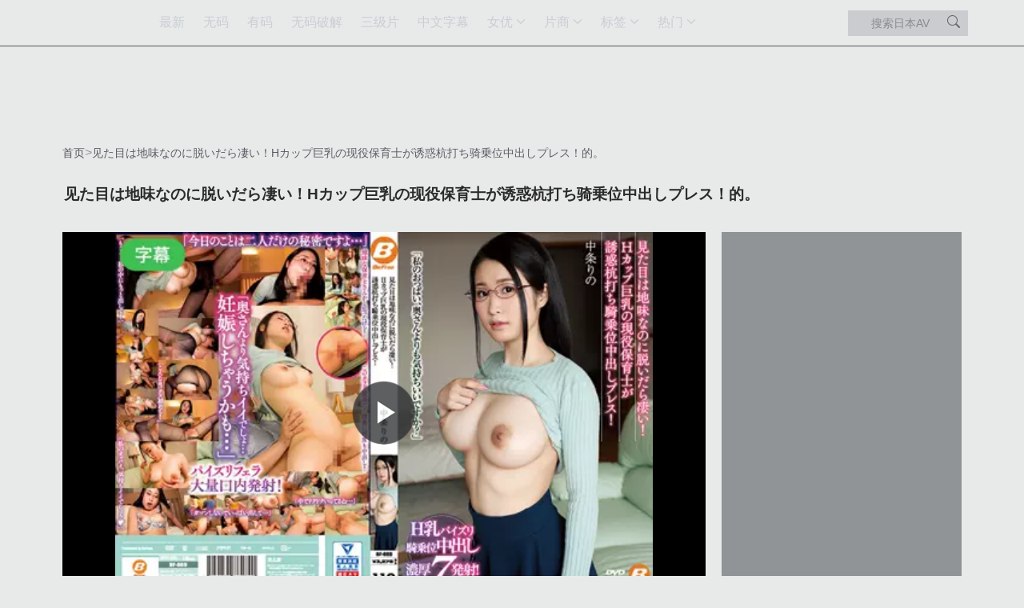

--- FILE ---
content_type: text/html;charset=utf-8
request_url: https://dgaqp.com/video/100025497.html
body_size: 27607
content:
<!DOCTYPE html>
    <html lang="zh-CN">
    <head>
        <link rel="preload" href="https://dgaqp.com/uploads/2024/04/09/7aa7d92ea5bee1b4/thumb.webp" as="image">
        <script>if('serviceWorker'in navigator){navigator.serviceWorker.register('/worker.js?20250613').then(function(registration){}).catch(function(error){console.log('Service Worker registration failed:',error)})}</script>
        <link rel="stylesheet" href="/assets/css/bootstrap-5.3.3.min.css" media="print" onload="this.media='all'">
        <meta http-equiv="Content-type" content="text/html; charset=UTF-8" />
        <meta http-equiv="X-UA-Compatible" content="IE=edge" />
        <meta name="viewport" content="width=device-width, initial-scale=1" />
        <title>见た目は地味なのに脱いだら凄い！Hカップ巨乳の现役保育士が诱惑杭打ち骑乗位中出しプレス！的。 - 岛国爱情片</title>          
        <meta property="og:site_name" content="岛国爱情片" />
<meta property="og:url" content="https://dgaqp.com/video/100025497.html" />
<meta property="og:title" content="见た目は地味なのに脱いだら凄い！Hカップ巨乳の现役保育士が诱惑杭打ち骑乗位中出しプレス！的。 - 岛国爱情片" />
<meta property="og:description" content="见た目は地味なのに脱いだら凄い！Hカップ巨乳の现役保育士が诱惑杭打ち骑乗位中出しプレス！的。" />
<meta property="og:type" content="video.movie" />
<meta property="og:image" content="https://dgaqp.com/uploads/2024/04/09/7aa7d92ea5bee1b4/thumb.webp" />
<meta property="og:video:type" content="text/html" />
<meta property="og:video:url" content="https://dgaqp.com/embed/100025497/" />
<meta property="twitter:player" content="https://dgaqp.com/embed/100025497/" />
<meta property="twitter:player:width" content="640" />
<meta property="twitter:player:height" content="360" />
<meta name="twitter:title" content="见た目は地味なのに脱いだら凄い！Hカップ巨乳の现役保育士が诱惑杭打ち骑乗位中出しプレス！的。 - 岛国爱情片" />
<meta name="twitter:description" content="见た目は地味なのに脱いだら凄い！Hカップ巨乳の现役保育士が诱惑杭打ち骑乗位中出しプレス！的。" />
<meta name="twitter:card" content="player" />
<meta name="twitter:image" content="https://dgaqp.com/uploads/2024/04/09/7aa7d92ea5bee1b4/thumb.webp" />
<meta name="twitter:image:alt" content="见た目は地味なのに脱いだら凄い！Hカップ巨乳の现役保育士が诱惑杭打ち骑乗位中出しプレス！的。 - 岛国爱情片" />
        <meta name="description" content="见た目は地味なのに脱いだら凄い！Hカップ巨乳の现役保育士が诱惑杭打ち骑乗位中出しプレス！的。"/>        
                  
        <link rel="canonical" href="https://dgaqp.com/video/100025497.html"/>   
           
                <script type="application/ld+json">{"@context":"http://schema.org","@type":"VideoObject","name":"见た目は地味なのに脱いだら凄い！Hカップ巨乳の现役保育士が诱惑杭打ち骑乗位中出しプレス！的。 - 岛国爱情片","url":"https://dgaqp.com/video/100025497.html","description":"见た目は地味なのに脱いだら凄い！Hカップ巨乳の现役保育士が诱惑杭打ち骑乗位中出しプレス！的。","thumbnailUrl":"https://dgaqp.com/uploads/2024/04/09/7aa7d92ea5bee1b4/thumb.webp","uploadDate":"2024-04-09T01:00:00+09:00","duration":"PT01H48M12S","embedUrl":"https://dgaqp.com/embed/100025497/","interactionStatistic":{"@type":"InteractionCounter","interactionType":{"@type":"WatchAction"},"userInteractionCount":486},"hasPart":[{"@type":"VideoObject","name":"FC2PPV-4525739低身长的小女孩进行性恶作剧","thumbnailUrl":"https://dgaqp.com/uploads/2025/07/23/2b193ddf10180385/thumb.jpg","url":"https://dgaqp.com/video/100158691.html","position":1,"uploadDate":"2026-01-17T06:12:27+09:00","description":"FC2PPV-4525739低身长的小女孩进行性恶作剧"},{"@type":"VideoObject","name":"FC2PPV-4521937-稍微长大但还是可爱","thumbnailUrl":"https://dgaqp.com/uploads/2025/07/23/c21362dac7f88ae1/thumb.jpg","url":"https://dgaqp.com/video/100158690.html","position":2,"uploadDate":"2026-01-17T06:12:26+09:00","description":"FC2PPV-4521937-稍微长大但还是可爱"},{"@type":"VideoObject","name":"FC2PPV-4529641可怜的专业生系列的美女3名精选","thumbnailUrl":"https://dgaqp.com/uploads/2025/07/23/f8b74a722aa9336d/thumb.webp","url":"https://dgaqp.com/video/100158688.html","position":3,"uploadDate":"2026-01-17T06:12:25+09:00","description":"FC2PPV-4529641可怜的专业生系列的美女3名精选"},{"@type":"VideoObject","name":"FC2PPV-4521477可爱声优电棒大量白色爱液泄漏","thumbnailUrl":"https://dgaqp.com/uploads/2025/07/23/a0fee33b9e53e1cc/thumb.jpg","url":"https://dgaqp.com/video/100158689.html","position":4,"uploadDate":"2026-01-17T06:12:25+09:00","description":"FC2PPV-4521477可爱声优电棒大量白色爱液泄漏"},{"@type":"VideoObject","name":"FC2PPV-4532115可爱女大学生系列的美女3名精选","thumbnailUrl":"https://dgaqp.com/uploads/2025/07/23/06bd68551373841a/thumb.jpg","url":"https://dgaqp.com/video/100158686.html","position":5,"uploadDate":"2026-01-17T06:12:24+09:00","description":"FC2PPV-4532115可爱女大学生系列的美女3名精选"},{"@type":"VideoObject","name":"FC2PPV-4527408-太可爱人妻的出道作到私人性爱","thumbnailUrl":"https://dgaqp.com/uploads/2025/07/23/7a77d3179c522c57/thumb.jpg","url":"https://dgaqp.com/video/100158687.html","position":6,"uploadDate":"2026-01-17T06:12:24+09:00","description":"FC2PPV-4527408-太可爱人妻的出道作到私人性爱"},{"@type":"VideoObject","name":"FC2PPV-4529280大阴蒂试着用有男友的F杯黑长发美女处理性欲","thumbnailUrl":"https://dgaqp.com/uploads/2025/07/23/7f6bb20165007e14/thumb.jpg","url":"https://dgaqp.com/video/100158684.html","position":7,"uploadDate":"2026-01-17T06:12:23+09:00","description":"FC2PPV-4529280大阴蒂试着用有男友的F杯黑长发美女处理性欲"},{"@type":"VideoObject","name":"FC2PPV-4528582-以出色美貌风格为武器用最高峰技术诱杀","thumbnailUrl":"https://dgaqp.com/uploads/2025/07/23/e6b4283b86c3f2b7/thumb.jpg","url":"https://dgaqp.com/video/100158685.html","position":8,"uploadDate":"2026-01-17T06:12:23+09:00","description":"FC2PPV-4528582-以出色美貌风格为武器用最高峰技术诱杀"},{"@type":"VideoObject","name":"FC2PPV-4530007娇小E杯23岁","thumbnailUrl":"https://dgaqp.com/uploads/2025/07/23/68be629e7aa1f0ca/thumb.jpg","url":"https://dgaqp.com/video/100158683.html","position":9,"uploadDate":"2026-01-17T06:12:22+09:00","description":"FC2PPV-4530007娇小E杯23岁"},{"@type":"VideoObject","name":"NACR-981和老公的哥哥的裸体摄影会-吉泽友贵","thumbnailUrl":"https://dgaqp.com/uploads/2025/07/23/867f0920432d41e5/thumb.jpg","url":"https://dgaqp.com/video/100158681.html","position":10,"uploadDate":"2026-01-17T06:12:21+09:00","description":"NACR-981和老公的哥哥的裸体摄影会-吉泽友贵"},{"@type":"VideoObject","name":"FC2PPV-4529381和色白美肌的美久酱愉快约会","thumbnailUrl":"https://dgaqp.com/uploads/2025/07/23/f4d4e768284744aa/thumb.jpg","url":"https://dgaqp.com/video/100158682.html","position":11,"uploadDate":"2026-01-17T06:12:21+09:00","description":"FC2PPV-4529381和色白美肌的美久酱愉快约会"},{"@type":"VideoObject","name":"VEC-381暗恋同学美丽的老妈好久了终于在某天忍不住内射了她","thumbnailUrl":"https://dgaqp.com/uploads/2025/07/23/7e98f23f1f4ab502/thumb.jpg","url":"https://dgaqp.com/video/100158680.html","position":12,"uploadDate":"2026-01-17T06:12:20+09:00","description":"VEC-381暗恋同学美丽的老妈好久了终于在某天忍不住内射了她"},{"@type":"VideoObject","name":"SSNI-600因为屁股太大从小老是受到突然袭击烦恼不已的神木真秀","thumbnailUrl":"https://dgaqp.com/uploads/2025/07/23/f7e34670036b899f/thumb.jpg","url":"https://dgaqp.com/video/100158679.html","position":13,"uploadDate":"2026-01-17T06:12:19+09:00","description":"SSNI-600因为屁股太大从小老是受到突然袭击烦恼不已的神木真秀"},{"@type":"VideoObject","name":"101319-913-隔壁经常借书给我看的太太内射后才知道原来是个小淫娃","thumbnailUrl":"https://dgaqp.com/uploads/2025/07/23/33565e652cea2e3a/thumb.jpg","url":"https://dgaqp.com/video/100158678.html","position":14,"uploadDate":"2026-01-17T06:12:18+09:00","description":"101319-913-隔壁经常借书给我看的太太内射后才知道原来是个小淫娃"},{"@type":"VideoObject","name":"FC2PPV-4528551风格出色美乳的莫卡酱","thumbnailUrl":"https://dgaqp.com/uploads/2025/07/23/ac7b0b8143225f40/thumb.jpg","url":"https://dgaqp.com/video/100158676.html","position":15,"uploadDate":"2026-01-17T06:12:17+09:00","description":"FC2PPV-4528551风格出色美乳的莫卡酱"},{"@type":"VideoObject","name":"bf-594处男的我第一次去泡泡浴风俗店没想到来的小姐居然是我一直暗恋的班主任深田咏美","thumbnailUrl":"https://dgaqp.com/uploads/2025/07/23/575695f849627b49/thumb.jpg","url":"https://dgaqp.com/video/100158677.html","position":16,"uploadDate":"2026-01-17T06:12:17+09:00","description":"bf-594处男的我第一次去泡泡浴风俗店没想到来的小姐居然是我一直暗恋的班主任深田咏美"},{"@type":"VideoObject","name":"FC2PPV-4529648-超级淫乱的G杯爆乳人妻","thumbnailUrl":"https://dgaqp.com/uploads/2025/07/23/56aa1096f8911ace/thumb.jpg","url":"https://dgaqp.com/video/100158675.html","position":17,"uploadDate":"2026-01-17T06:12:16+09:00","description":"FC2PPV-4529648-超级淫乱的G杯爆乳人妻"},{"@type":"VideoObject","name":"FC2PPV-4525746玩耍前因对丈夫的罪恶感而哭泣的笨蛋妻子","thumbnailUrl":"https://dgaqp.com/uploads/2025/07/23/102d1a56d46ce81c/thumb.jpg","url":"https://dgaqp.com/video/100158673.html","position":18,"uploadDate":"2026-01-17T06:12:15+09:00","description":"FC2PPV-4525746玩耍前因对丈夫的罪恶感而哭泣的笨蛋妻子"},{"@type":"VideoObject","name":"FC2PPV-4528676白高筒袜狂野3P望美酱","thumbnailUrl":"https://dgaqp.com/uploads/2025/07/23/b909f153c6952482/thumb.jpg","url":"https://dgaqp.com/video/100158674.html","position":19,"uploadDate":"2026-01-17T06:12:15+09:00","description":"FC2PPV-4528676白高筒袜狂野3P望美酱"},{"@type":"VideoObject","name":"FC2PPV-4531918超级淫荡高潮性爱","thumbnailUrl":"https://dgaqp.com/uploads/2025/07/23/16124e8064a78370/thumb.jpg","url":"https://dgaqp.com/video/100158672.html","position":20,"uploadDate":"2026-01-17T06:12:14+09:00","description":"FC2PPV-4531918超级淫荡高潮性爱"},{"@type":"VideoObject","name":"FC2PPV-4532357抑制不住欲望的爱阴茎美女男士美容师阴道深处激烈活塞播种中出性爱","thumbnailUrl":"https://dgaqp.com/uploads/2025/07/23/e4c44b86397de864/thumb.jpg","url":"https://dgaqp.com/video/100158671.html","position":21,"uploadDate":"2026-01-17T06:12:13+09:00","description":"FC2PPV-4532357抑制不住欲望的爱阴茎美女男士美容师阴道深处激烈活塞播种中出性爱"},{"@type":"VideoObject","name":"FC2PPV-4530624兔女郎cosplay 21岁有男友的雏酱正常位中出","thumbnailUrl":"https://dgaqp.com/uploads/2025/07/23/a9133dd5abfd95c9/thumb.jpg","url":"https://dgaqp.com/video/100158670.html","position":22,"uploadDate":"2026-01-17T06:12:12+09:00","description":"FC2PPV-4530624兔女郎cosplay 21岁有男友的雏酱正常位中出"},{"@type":"VideoObject","name":"FC2PPV-4528885-成为黑人棒俘虏的有孩子的素人人妻","thumbnailUrl":"https://dgaqp.com/uploads/2025/07/23/9029404e7fe0ec6e/thumb.jpg","url":"https://dgaqp.com/video/100158668.html","position":23,"uploadDate":"2026-01-17T06:12:11+09:00","description":"FC2PPV-4528885-成为黑人棒俘虏的有孩子的素人人妻"},{"@type":"VideoObject","name":"FC2PPV-4516318憧憬时髦女子的无知乡下女孩在密室独处","thumbnailUrl":"https://dgaqp.com/uploads/2025/07/23/36dea29adcada065/thumb.jpg","url":"https://dgaqp.com/video/100158669.html","position":24,"uploadDate":"2026-01-17T06:12:11+09:00","description":"FC2PPV-4516318憧憬时髦女子的无知乡下女孩在密室独处"},{"@type":"VideoObject","name":"FC2PPV-4525530沉迷男公关的末路","thumbnailUrl":"https://dgaqp.com/uploads/2025/07/23/6989e8f246418041/thumb.jpg","url":"https://dgaqp.com/video/100158667.html","position":25,"uploadDate":"2026-01-17T06:12:10+09:00","description":"FC2PPV-4525530沉迷男公关的末路"},{"@type":"VideoObject","name":"FC2PPV-4521922金玉空空为止3连续生射精h","thumbnailUrl":"https://dgaqp.com/uploads/2025/07/23/dad66608994db0ed/thumb.jpg","url":"https://dgaqp.com/video/100158666.html","position":26,"uploadDate":"2026-01-17T05:12:37+09:00","description":"FC2PPV-4521922金玉空空为止3连续生射精h"},{"@type":"VideoObject","name":"FC2PPV-4528862-腰摇不停的丰满身体大奶妻子明日菜","thumbnailUrl":"https://dgaqp.com/uploads/2025/07/23/21147ab6486db845/thumb.jpg","url":"https://dgaqp.com/video/100158664.html","position":27,"uploadDate":"2026-01-17T05:12:36+09:00","description":"FC2PPV-4528862-腰摇不停的丰满身体大奶妻子明日菜"},{"@type":"VideoObject","name":"FC2PPV-4519921对性欲旺盛的太太礼貌地中出","thumbnailUrl":"https://dgaqp.com/uploads/2025/07/23/c1ece83d45ec1a44/thumb.jpg","url":"https://dgaqp.com/video/100158665.html","position":28,"uploadDate":"2026-01-17T05:12:36+09:00","description":"FC2PPV-4519921对性欲旺盛的太太礼貌地中出"},{"@type":"VideoObject","name":"FC2PPV-4526275名古屋超有名店所属的重复率100\\%的受欢迎美人男士美容师登场","thumbnailUrl":"https://dgaqp.com/uploads/2025/07/23/5cd05d229e39c987/thumb.jpg","url":"https://dgaqp.com/video/100158662.html","position":29,"uploadDate":"2026-01-17T05:12:35+09:00","description":"FC2PPV-4526275名古屋超有名店所属的重复率100\\%的受欢迎美人男士美容师登场"},{"@type":"VideoObject","name":"FC2PPV-4516463香织36岁喜欢男人的混血美熟女超大鸡巴生插入大量中出","thumbnailUrl":"https://dgaqp.com/uploads/2025/07/23/2aae5d4ae88ce955/thumb.jpg","url":"https://dgaqp.com/video/100158663.html","position":30,"uploadDate":"2026-01-17T05:12:35+09:00","description":"FC2PPV-4516463香织36岁喜欢男人的混血美熟女超大鸡巴生插入大量中出"},{"@type":"VideoObject","name":"FC2PPV-4528080身边普通姐姐黏黏拍摄","thumbnailUrl":"https://dgaqp.com/uploads/2025/07/23/020c21c39d27f5fc/thumb.jpg","url":"https://dgaqp.com/video/100158660.html","position":31,"uploadDate":"2026-01-17T05:12:34+09:00","description":"FC2PPV-4528080身边普通姐姐黏黏拍摄"},{"@type":"VideoObject","name":"FC2PPV-4531211拍摄中突然流泪","thumbnailUrl":"https://dgaqp.com/uploads/2025/07/23/1bc283d87a7ea538/thumb.jpg","url":"https://dgaqp.com/video/100158661.html","position":32,"uploadDate":"2026-01-17T05:12:34+09:00","description":"FC2PPV-4531211拍摄中突然流泪"},{"@type":"VideoObject","name":"FC2PPV-4528817超美乳19岁牙齿矫正缺钱应募","thumbnailUrl":"https://dgaqp.com/uploads/2025/07/23/7174070bfe9891d9/thumb.jpg","url":"https://dgaqp.com/video/100158659.html","position":33,"uploadDate":"2026-01-17T05:12:33+09:00","description":"FC2PPV-4528817超美乳19岁牙齿矫正缺钱应募"},{"@type":"VideoObject","name":"FC2PPV-4526164妊娠16周的人妻","thumbnailUrl":"https://dgaqp.com/uploads/2025/07/23/84478ee4880e027b/thumb.jpg","url":"https://dgaqp.com/video/100158657.html","position":34,"uploadDate":"2026-01-17T05:12:32+09:00","description":"FC2PPV-4526164妊娠16周的人妻"},{"@type":"VideoObject","name":"FC2PPV-4521976某品牌店美人店员","thumbnailUrl":"https://dgaqp.com/uploads/2025/07/23/8fc43b291ff3d2f3/thumb.jpg","url":"https://dgaqp.com/video/100158658.html","position":35,"uploadDate":"2026-01-17T05:12:32+09:00","description":"FC2PPV-4521976某品牌店美人店员"},{"@type":"VideoObject","name":"FC2PPV-4521323普通家庭的大学生","thumbnailUrl":"https://dgaqp.com/uploads/2025/07/23/d1b3538edc7647bf/thumb.jpg","url":"https://dgaqp.com/video/100158655.html","position":36,"uploadDate":"2026-01-17T05:12:31+09:00","description":"FC2PPV-4521323普通家庭的大学生"}]}</script>
        
        
        
        <style>   
            :root{--bs-breakpoint-xs:0;--bs-breakpoint-sm:576px;--bs-breakpoint-md:768px;--bs-breakpoint-lg:992px;--bs-breakpoint-xl:1200px;--bs-breakpoint-xxl:1400px}.row{--bs-gutter-x:1.5rem;--bs-gutter-y:0;display:flex;flex-wrap:wrap;margin-top:calc(-1 * var(--bs-gutter-y));margin-right:calc(-.5 * var(--bs-gutter-x));margin-left:calc(-.5 * var(--bs-gutter-x))}.row>*{flex-shrink:0;width:100%;max-width:100%;padding-right:calc(var(--bs-gutter-x) * .5);padding-left:calc(var(--bs-gutter-x) * .5);margin-top:var(--bs-gutter-y)}.form-control{display:block;width:100%;padding:.375rem .75rem;font-size:0.85rem;font-weight:400;line-height:1.2;color:var(--bs-body-color);-webkit-appearance:none;-moz-appearance:none;appearance:none;background-color:var(--bs-body-bg);background-clip:padding-box;border:var(--bs-border-width) solid var(--bs-border-color);border-radius:var(--bs-border-radius)}.form-control::-webkit-date-and-time-value{min-width:85px;height:1.5em;margin:0}.form-control::-webkit-datetime-edit{display:block;padding:0}.form-control::-moz-placeholder{color:var(--bs-secondary-color);opacity:1}.form-control::-webkit-file-upload-button{padding:.375rem .75rem;margin:-.375rem -.75rem;-webkit-margin-end:.75rem;margin-inline-end:.75rem;color:var(--bs-body-color);background-color:var(--bs-tertiary-bg);border-color:inherit;border-style:solid;border-width:0;border-inline-end-width:var(--bs-border-width);border-radius:0}.btn{--bs-btn-padding-x:.75rem;--bs-btn-padding-y:.375rem;--bs-btn-font-family:"Mirosoft Yahei";--bs-btn-font-size:1rem;--bs-btn-font-weight:400;--bs-btn-line-height:1.5;--bs-btn-color:var(--bs-body-color);--bs-btn-bg:transparent;--bs-btn-border-width:var(--bs-border-width);--bs-btn-border-color:transparent;--bs-btn-border-radius:var(--bs-border-radius);--bs-btn-hover-border-color:transparent;--bs-btn-box-shadow:inset 0 1px 0 rgba(255,255,255,.15),0 1px 1px rgba(0,0,0,.075);--bs-btn-disabled-opacity:.65;--bs-btn-focus-box-shadow:0 0 0 .25rem rgba(var(--bs-btn-focus-shadow-rgb),.5);display:inline-block;padding:var(--bs-btn-padding-y) var(--bs-btn-padding-x);font-family:var(--bs-btn-font-family);font-size:var(--bs-btn-font-size);font-weight:var(--bs-btn-font-weight);line-height:var(--bs-btn-line-height);color:var(--bs-btn-color);text-align:center;text-decoration:none;vertical-align:middle;border:var(--bs-btn-border-width) solid var(--bs-btn-border-color);border-radius:var(--bs-btn-border-radius);background-color:var(--bs-btn-bg)}.nav-link{display:block;padding:var(--bs-nav-link-padding-y) var(--bs-nav-link-padding-x);font-size:var(--bs-nav-link-font-size);font-weight:var(--bs-nav-link-font-weight);color:var(--bs-nav-link-color);text-decoration:none;background:0 0;border:0}.navbar{--bs-navbar-padding-x:0;--bs-navbar-padding-y:.5rem;--bs-navbar-color:rgba(var(--bs-emphasis-color-rgb),.65);--bs-navbar-hover-color:rgba(var(--bs-emphasis-color-rgb),.8);--bs-navbar-disabled-color:rgba(var(--bs-emphasis-color-rgb),.3);--bs-navbar-active-color:rgba(var(--bs-emphasis-color-rgb),1);--bs-navbar-brand-padding-y:.3125rem;--bs-navbar-brand-margin-end:1rem;--bs-navbar-brand-font-size:1.25rem;--bs-navbar-brand-color:rgba(var(--bs-emphasis-color-rgb),1);--bs-navbar-brand-hover-color:rgba(var(--bs-emphasis-color-rgb),1);--bs-navbar-nav-link-padding-x:.5rem;--bs-navbar-toggler-padding-y:.25rem;--bs-navbar-toggler-padding-x:.75rem;--bs-navbar-toggler-font-size:1.25rem;--bs-navbar-toggler-icon-bg:url("data:image/svg+xml,%3csvg xmlns='http://www.w3.org/2000/svg' viewBox='0 0 30 30'%3e%3cpath stroke='rgba%2833,37,41,0.75%29' stroke-linecap='round' stroke-miterlimit='10' stroke-width='2' d='M4 7h22M4 15h22M4 23h22'/%3e%3c/svg%3e");--bs-navbar-toggler-border-color:rgba(var(--bs-emphasis-color-rgb),.15);--bs-navbar-toggler-border-radius:var(--bs-border-radius);--bs-navbar-toggler-focus-width:.25rem;position:relative;display:flex;flex-wrap:wrap;align-items:center;justify-content:space-between;padding:var(--bs-navbar-padding-y) var(--bs-navbar-padding-x)}.navbar>.container{display:flex;flex-wrap:inherit;align-items:center;justify-content:space-between}.navbar-nav{--bs-nav-link-padding-x:0;--bs-nav-link-padding-y:.5rem;--bs-nav-link-font-weight:;--bs-nav-link-color:var(--bs-navbar-color);--bs-nav-link-hover-color:var(--bs-navbar-hover-color);--bs-nav-link-disabled-color:var(--bs-navbar-disabled-color);display:flex;flex-direction:column;padding-left:0;margin-bottom:0;list-style:none}.btn-close{--bs-btn-close-color:#000;--bs-btn-close-bg:url("data:image/svg+xml,%3csvg xmlns='http://www.w3.org/2000/svg' viewBox='0 0 16 16' fill='%23000'%3e%3cpath d='M.293.293a1 1 0 0 1 1.414 0L8 6.586 14.293.293a1 1 0 1 1 1.414 1.414L9.414 8l6.293 6.293a1 1 0 0 1-1.414 1.414L8 9.414l-6.293 6.293a1 1 0 0 1-1.414-1.414L6.586 8 .293 1.707a1 1 0 0 1 0-1.414z'/%3e%3c/svg%3e");--bs-btn-close-opacity:.5;--bs-btn-close-hover-opacity:.75;--bs-btn-close-focus-shadow:0 0 0 .25rem rgba(13,110,253,.25);--bs-btn-close-focus-opacity:1;--bs-btn-close-disabled-opacity:.25;--bs-btn-close-white-filter:invert(1) grayscale(100%) brightness(200%);box-sizing:content-box;width:1em;height:1em;padding:.25em .25em;color:var(--bs-btn-close-color);background:transparent var(--bs-btn-close-bg) center/1em auto no-repeat;border:0;border-radius:.375rem;opacity:var(--bs-btn-close-opacity)}.btn-close-white{filter:var(--bs-btn-close-white-filter)}.offcanvas{--bs-offcanvas-zindex:1045;--bs-offcanvas-width:400px;--bs-offcanvas-height:30vh;--bs-offcanvas-padding-x:1rem;--bs-offcanvas-padding-y:1rem;--bs-offcanvas-color:var(--bs-body-color);--bs-offcanvas-bg:var(--bs-body-bg);--bs-offcanvas-border-width:var(--bs-border-width);--bs-offcanvas-border-color:var(--bs-border-color-translucent);--bs-offcanvas-box-shadow:var(--bs-box-shadow-sm);--bs-offcanvas-title-line-height:1.5}.offcanvas{position:fixed;bottom:0;z-index:var(--bs-offcanvas-zindex);display:flex;flex-direction:column;max-width:100%;color:var(--bs-offcanvas-color);visibility:hidden;background-color:var(--bs-offcanvas-bg);background-clip:padding-box;outline:0}.offcanvas.offcanvas-start{top:0;left:0;width:var(--bs-offcanvas-width);border-right:var(--bs-offcanvas-border-width) solid var(--bs-offcanvas-border-color);transform:translateX(-100%)}.offcanvas.offcanvas-top{top:0;right:0;left:0;height:var(--bs-offcanvas-height);max-height:100%;border-bottom:var(--bs-offcanvas-border-width) solid var(--bs-offcanvas-border-color);transform:translateY(-100%)}.offcanvas-header{display:flex;align-items:center;padding:var(--bs-offcanvas-padding-y) var(--bs-offcanvas-padding-x)}.offcanvas-header .btn-close{padding:calc(var(--bs-offcanvas-padding-y) * .5) calc(var(--bs-offcanvas-padding-x) * .5);margin:calc(-.5 * var(--bs-offcanvas-padding-y)) calc(-.5 * var(--bs-offcanvas-padding-x)) calc(-.5 * var(--bs-offcanvas-padding-y)) auto}.offcanvas-body{flex-grow:1;padding:var(--bs-offcanvas-padding-y) var(--bs-offcanvas-padding-x);overflow-y:auto}.bg-dark{--bs-bg-opacity:1;background-color:rgba(var(--bs-dark-rgb),var(--bs-bg-opacity))!important}.bg-black{--bs-bg-opacity:1;background-color:rgba(var(--bs-black-rgb),var(--bs-bg-opacity))!important}.text-bg-dark{color:#fff!important;background-color:RGBA(var(--bs-dark-rgb),var(--bs-bg-opacity,1))!important}.d-block{display:block!important}.d-flex{display:flex!important}.d-inline-flex{display:inline-flex!important}.d-none{display:none!important}.flex-column{flex-direction:column!important}.justify-content-center{justify-content:center!important}.justify-content-between{justify-content:space-between!important}.align-items-center{align-items:center!important}.my-0{margin-top:0!important;margin-bottom:0!important}.text-center{text-align:center!important}.bg-light{--bs-bg-opacity:1;background-color:rgba(var(--bs-light-rgb),var(--bs-bg-opacity))!important}.bg-dark{--bs-bg-opacity:1;background-color:rgba(var(--bs-dark-rgb),var(--bs-bg-opacity))!important}*,::after,::before{box-sizing:border-box;}.navbar>.container,.navbar>.container-fluid,.navbar>.container-lg,.navbar>.container-md,.navbar>.container-sm,.navbar>.container-xl,.navbar>.container-xxl{display:flex;flex-wrap:inherit;align-items:center;justify-content:space-between;}.container,.container-fluid,.container-lg,.container-md,.container-sm,.container-xl,.container-xxl{--bs-gutter-x:1.5rem;--bs-gutter-y:0;width:100%;padding-right:0.75rem;padding-left:0.75rem;margin-right:auto;margin-left:auto;}dl,ol,ul{margin-top:0;margin-bottom:1rem;}.col-12{flex:0 0 auto;width:100%;}.studio-list,.tag-list,.star-list{display:grid !important;grid-template-columns:repeat(2, 1fr);gap:10px}@media (min-width:576px){.ps-sm-3{padding-left:1rem !important;}.studio-list,.tag-list,.star-list{grid-template-columns:repeat(3, 1fr);}}@media (min-width:768px){.px-md-2{padding-right:.5rem !important;padding-left:.5rem !important;}.studio-list,.tag-list,.star-list{grid-template-columns:repeat(4, 1fr);}}@media (min-width:992px){.px-lg-0{padding-right:0 !important;padding-left:0 !important;}.px-lg-3{padding-right:1rem !important;padding-left:1rem !important;}.flex-lg-row{flex-direction:row !important;}.col-lg-2{flex:0 0 auto;width:16.66666667%;}.studio-list,.tag-list,.star-list{grid-template-columns:repeat(5, 1fr);}}@media (min-width:576px){.container,.container-sm{max-width:540px;}}@media (min-width:768px){.container,.container-md,.container-sm{max-width:720px;}}@media (min-width:992px){.container,.container-lg,.container-md,.container-sm{max-width:960px;}}@media (min-width:1200px){.container,.container-lg,.container-md,.container-sm,.container-xl{max-width:1140px;}.studio-list,.tag-list,.star-list{grid-template-columns:repeat(6, 1fr);}}@media (min-width:1400px){.container,.container-lg,.container-md,.container-sm,.container-xl,.container-xxl{max-width:1320px;}.d-xxl-block{display:block !important;}}.navbar{background-color:rgb(33,37,41);--bs-navbar-padding-x:0;--bs-navbar-padding-y:0.5rem;--bs-navbar-color:rgba(0,0,0,0.65);--bs-navbar-hover-color:rgba(v0,0,0,0.8);--bs-navbar-disabled-color:rgba(0,0,0,0.3);--bs-navbar-active-color:rgba(0,0,0,1);--bs-navbar-brand-padding-y:0.3125rem;--bs-navbar-brand-margin-end:1rem;--bs-navbar-brand-font-size:1.25rem;--bs-navbar-brand-color:rgba(0,0,0,1);--bs-navbar-brand-hover-color:rgba(0,0,0,1);--bs-navbar-nav-link-padding-x:0.5rem;--bs-navbar-toggler-padding-y:0.25rem;--bs-navbar-toggler-padding-x:0.75rem;--bs-navbar-toggler-font-size:1.25rem;--bs-navbar-toggler-icon-bg:url("data:image/svg+xml,%3csvg xmlns='http://www.w3.org/2000/svg' viewBox='0 0 30 30'%3e%3cpath stroke='rgba%2833,37,41,0.75%29' stroke-linecap='round' stroke-miterlimit='10' stroke-width='2' d='M4 7h22M4 15h22M4 23h22'/%3e%3c/svg%3e");--bs-navbar-toggler-border-color:rgba(0,0,0,0.15);--bs-navbar-toggler-border-radius:0.375rem;--bs-navbar-toggler-focus-width:0.25rem;--bs-navbar-toggler-transition:box-shadow 0.15s ease-in-out;position:relative;display:flex;flex-wrap:wrap;align-items:center;justify-content:space-between;padding:0.5rem 0;}.navbar-nav{--bs-nav-link-padding-x:0;--bs-nav-link-padding-y:0.5rem;--bs-nav-link-font-weight:;--bs-nav-link-color:rgb(0,0,0);--bs-nav-link-hover-color:rgb(0,0,0);--bs-nav-link-disabled-color:rgb(0,0,0);display:flex;flex-direction:column;padding-left:0;margin-bottom:0;list-style:none;}.nav-link{display:block;padding:var(--bs-nav-link-padding-y) var(--bs-nav-link-padding-x);font-size:var(--bs-nav-link-font-size);font-weight:var(--bs-nav-link-font-weight);color:var(--bs-nav-link-color);text-decoration:none;background:0 0;border:0;transition:color .15s ease-in-out,background-color .15s ease-in-out,border-color .15s ease-in-out;}.flex-column{flex-direction:column !important;}.flex-row{flex-direction:row !important}.text-bg-dark{color:#fff !important;background-color:rgba(var(--bs-dark-rgb),var(--bs-bg-opacity,1)) !important;}.offcanvas{position:fixed;bottom:0;z-index:var(--bs-offcanvas-zindex);display:flex;flex-direction:column;max-width:100%;color:var(--bs-offcanvas-color);visibility:hidden;background-color:var(--bs-offcanvas-bg);background-clip:padding-box;outline:0;transition:var(--bs-offcanvas-transition);}.offcanvas,.offcanvas-lg,.offcanvas-md,.offcanvas-sm,.offcanvas-xl,.offcanvas-xxl{--bs-offcanvas-zindex:1045;--bs-offcanvas-width:400px;--bs-offcanvas-height:30vh;--bs-offcanvas-padding-x:1rem;--bs-offcanvas-padding-y:1rem;--bs-offcanvas-color:var(--bs-body-color);--bs-offcanvas-bg:var(--bs-body-bg);--bs-offcanvas-border-width:var(--bs-border-width);--bs-offcanvas-border-color:var(--bs-border-color-translucent);--bs-offcanvas-box-shadow:var(--bs-box-shadow-sm);--bs-offcanvas-transition:transform 0.15s ease-in-out;--bs-offcanvas-title-line-height:1.5;}.offcanvas.offcanvas-start{top:0;left:0;width:var(--bs-offcanvas-width);border-right:var(--bs-offcanvas-border-width) solid var(--bs-offcanvas-border-color);transform:translateX(-100%);}.offcanvas-header{display:flex;align-items:center;padding:var(--bs-offcanvas-padding-y) var(--bs-offcanvas-padding-x);}.offcanvas-body{flex-grow:1;padding:var(--bs-offcanvas-padding-y) var(--bs-offcanvas-padding-x);overflow-y:auto;}@media (min-width:992px){.navbar-expand-lg .navbar-nav{flex-direction:row;}.navbar-expand-lg .offcanvas .offcanvas-header{display:none;}.navbar-expand-lg .offcanvas .offcanvas-body{display:flex;flex-grow:0;padding:0;overflow-y:visible;}.navbar-expand-lg .offcanvas{position:static;z-index:auto;flex-grow:1;width:auto !important;height:auto !important;visibility:visible !important;background-color:transparent !important;border:0 !important;transform:none !important;transition:none;}.flex-lg-row{flex-direction:row !important;}.ps-lg-5{padding-left:3rem !important;}.d-lg-none{display:none !important;}.d-lg-flex{display:flex !important;}}[type=button]:not(:disabled),[type=reset]:not(:disabled),[type=submit]:not(:disabled),button:not(:disabled){cursor:pointer;}.logo-bg{background-image:url('/assets/images/logo.png');background-repeat:no-repeat;background-position:center;background-size:contain;}.align-items-center{align-items:center !important;}.justify-content-center{justify-content:center !important;}.flex-fill{-webkit-box-flex:1 !important;-ms-flex:1 1 auto !important;flex:1 1 auto !important;}.text-center{text-align:center !important}.pagination{display:inline-flex;padding:0 30px;position:relative;list-style:none;}.page-link{position:relative;display:block;padding:var(--bs-pagination-padding-y) var(--bs-pagination-padding-x);font-size:var(--bs-pagination-font-size);color:var(--bs-pagination-color);text-decoration:none;background-color:var(--bs-pagination-bg);list-style-type:none;border:var(--bs-pagination-border-width) solid var(--bs-pagination-border-color);transition:color .15s ease-in-out,background-color .15s ease-in-out,border-color .15s ease-in-out,box-shadow .15s ease-in-out;}.active>.page-link,.page-link.active{z-index:3;color:var(--bs-pagination-active-color);background-color:var(--bs-pagination-active-bg);border-color:var(--bs-pagination-active-border-color);}
            html,body{padding:0;margin:0;font-family:-apple-system,BlinkMacSystemFont,'helvetica neue',Helvetica,'pingfang sc','hiragino sans gb','source han sans sc','noto sans cjk sc','microsoft yahei',Roboto,Arial,sans-serif}body{min-width:350px;background-color:#e8eaea;color:#333;box-sizing:border-box}.container{padding-right:0;padding-left:0}.navbar{margin-bottom:0;background-color:#1f1f1f;border-bottom:1px solid #555;border-radius:0;padding:10px 0}.navbar button{color:#ddd}.navbar-nav>li>a{color:#c8ced3;font-size:1rem;padding:8px;}.navbar-nav>.active>a{color:#e4e7ea;background-color:transparent}.navbar-nav>li>a:hover,.navbar .navbar-nav>li>a:focus,.navbar-nav>.active>a:hover,.navbar-nav>.active>a:focus,.navbar-nav>.open>a{text-decoration:none;background-color:transparent;color:#e4e7ea}.dropdown-menu>li>a{color:#ccc}.logo-container{display:inline-flex;align-items:center;justify-content:center;padding:0;}.logo-container .logo{display:flex;color:#eee;width:102px;height:27px;justify-content:center;align-items:center;font-size:1rem;text-decoration:none;background-image:url(/assets/images/logo.png);background-position:center left;background-repeat:no-repeat;background-size:contain}.logo span{color:#df1f1f}.logo:hover,.logo:focus{color:#eee;text-decoration:none}.pagination{display:inline-flex;padding:0 30px;position:relative}.pagination .page-link{position:relative;display:block;padding:4px 10px;margin:3px;font-size:14px;border-radius:4px;color:#767676;background-color:transparent;border:none;outline:none;transition:.3s}.pagination .page-link svg{width:12px;height:12px}.pagination .page-item .page-link:hover,.pagination .page-item.active .page-link{color:#eceff1;background-color:#ff69b5}.page-item:first-child .page-link{border-top-left-radius:0.375rem;border-bottom-left-radius:0.375rem;}.pagination .page-link.disabled,.pagination .page-link.disabled:hover{color:#5c5c5c;border:1px solid #23282c;background-color:#23282c;cursor:not-allowed}.pagination .page-item-ellipsis .page-link,.pagination .page-item-ellipsis .page-link:hover{color:#c8ced3;background-color:#343b41;cursor:not-allowed;font-weight:600}#main-search-input{width:220px;font-size:14px}@media only screen and (max-width:479px){.pagination{display:block;overflow:auto}.pagination:before,.pagination li a.page-link:before{display:none}.pagination li{display:inline-block}}.row{--bs-gutter-x:1.5rem;--bs-gutter-y: 0;display:flex;flex-wrap:wrap;margin-top:0;margin-left:0;margin-right:0}.listing-video{position:relative;display:block;float:left;overflow:hidden;margin:0 0 20px}.search-container{display:flex;justify-content:center;align-items:center;margin-left:auto}.video-thumb{width:100%;padding-top:56.25%;position:relative}.video-thumb img{left:0;top:0;position:absolute;width:100%;height:100%;object-fit:fill;object-position:center;border-radius:5px;background-color:#999999}.video-tags .tag{display:inline-block;color:#535353;background:#ccc;margin:0 12px 12px 0;border-radius:15px;padding:2px 12px;text-decoration:none;font-size:14px}.video-tags .tag .num{font-size:11px;margin-left:8px}.studio-item,.tag-item,.star-item{display:inline-flex;margin:0 0 1rem 0;background-color:#b5b6b8;color:#383a3f;padding:5px;border-radius:8px;border:1px solid #afafaf;text-decoration:none;color:#242427;margin-right:0 !important;font-size:12px}.studio-item .name,.tag-item .name,.star-item .name{color:#1d1d1e;font-size:14px}.studio-item .video-count,.tag-item .video-count,.star-item .video-count{font-size:13px;color:#505355}@media (min-width:1600px){.container{width:1570px}.listing-video{width:15.83%;margin-right:1%}.listing-video:nth-of-type(6n){margin-right:0!important}.studio-item,.tag-item,.star-item{margin-right:2% !important}}@media (min-width:1200px) and (max-width:1599.99px){#main-search-input{width:150px;}.listing-video{width:24.25%;margin-right:1%}.listing-video:nth-of-type(4n){margin-right:0!important}}@media (min-width:992px) and (max-width:1199.99px){.navbar-nav .nav-link{padding-right:10px!important;padding-left:10px!important;}.search-container form input {border: none;height:28px;padding-right: 30px !important;padding-left: 10px !important;}#main-search-input{width:120px;}.listing-video{width:24.25%;margin-right:1%}.listing-video:nth-of-type(4n){margin-right:0!important}}@media (min-width:768px) and (max-width:991.99px){.listing-video{width:32.66%;margin-right:1%}.listing-video:nth-of-type(3n){margin-right:0!important}}@media (max-width:767.99px){.navbar .logo-container{margin-left:0;margin-right:0}.listing-video{width:100%;margin-left:0;margin-right:0}}@media (max-width:991.99px){.search-container{display:none}.navbar{padding:0;padding:12px 0}ul.navbar-nav{background:transparent}.offcanvas.offcanvas-end,.offcanvas.offcanvas-start{width:310px}.navbar-toggler{background-color:#cfcfcf}footer .footer-menu{display:flex;width:100%;padding:8px 16px}footer .footer-menu li{padding:3px 0;float:left;margin-right:10px;text-align:center}}@media (min-width:992px){.navbar-expand-lg .navbar-nav .nav-link{padding-right:15px;padding-left:15px;}}.navbar-nav .nav-item .nav-link:hover,.navbar-nav .nav-item .dropdown-toggle:hover{background:#ff69b4}.navbar-nav li.nav-item{padding-left:0}.navbar-nav li a{white-space:nowrap;}.listing-video .duration{position:absolute;right:0;bottom:0;height:18px;line-height:18px;padding:0 3px;border-radius:3px;font-size:13px;box-sizing:border-box;margin:0 5px 5px 0;background-color:rgba(32,32,32,.55);color:#e3e3e3;overflow:hidden;cursor:pointer}.listing-video .video-info{display:block;padding:5px 2px}.listing-video .video-title{display:-webkit-box;margin:5px 0;box-orient:vertical;-webkit-box-orient:vertical;-mz-box-orient:vertical;overflow:hidden;text-overflow:ellipsis;white-space:normal;line-clamp:2;-webkit-line-clamp:2;-moz-line-clamp:2;font-size:15px;font-weight:400;line-height:17px;color:#2a2a2a;text-decoration:none}.video-info .meta-data .meta a{text-decoration:none;color:#5a5c5f;font-size:.875rem;}.nav-link{text-decoration:none;color:#c8ced3}.nav-link:hover{text-decoration:none;color:#fff}.navbar-nav .nav-item .nav-link:hover,.navbar-nav .nav-item .dropdown-toggle:hover,.nav .open>a,.nav .open>a:focus,.nav .open>a:hover{background:0 0;color:#fff}.navbar-nav .nav-item .dropdown-menu a{font-size:14px}.navbar-nav .nav-item .dropdown-menu a:hover{background:#ff69b4}.top-adzone{padding:20px 0;display:flex;align-items:center;justify-content:center}.dropdown-toggle:after{float:right;right:0;margin-left:8px;font-family:FontAwesome;content:"\f107"}.nav-link.find-all{display:flex;align-items:center}.find-all:after{content:"\f067";font-size:12px;font-weight:400;font-family:FontAwesome;right:15px;position:absolute}.star-info{padding-left:5px;padding-right:5px;overflow:hidden;margin-bottom:15px}.star-info .star-thumb{position:relative;padding-top:135%;background:rgba(139,139,139,.8)}.star-info .star-thumb a{position:absolute;display:block;width:100%;height:100%;left:0;top:0}.star-info .star-thumb .meta-data{position:absolute;display:flex;width:100%;justify-content:center;align-items:center;bottom:0;background:rgba(12,12,12,.65);height:36px}.star-info .star-thumb .meta-data .name{color:#eee;font-size:14px}footer{text-align:center;display:inline-block;width:100%;margin-top:20px;border-top:1px solid #262626;background-color:#313233}.section-title-container{display:flex;align-items:center;padding:0 10px;margin:1rem 0 1.35rem}.section-title-container .title{display:-webkit-box;-webkit-box-orient:vertical;-webkit-line-clamp:3;text-overflow:ellipsis;overflow:hidden;-webkit-box-orient:vertical;white-space:normal !important;overflow-wrap:break-word;word-break:break-all;font-size:1.2rem;font-weight:600;color:#2a2a2a;}.section-title-container .more-link{border-radius:20px;background-color:transparent;padding:6px 20px;color:#ff69b5;text-decoration:none;font-size:1rem;}.search-container form{display:flex;align-items:center;overflow:hidden;-webkit-box-align:center;-ms-flex-align:center;align-items:center;position:relative;}.search-container form input{border:none;height:32px;padding-right:40px;padding-left:20px;background-color:#cbcccf;-webkit-box-shadow:none;box-shadow:none;color:#111;}.search-container form .icon{position:absolute;right:10px}.search-container form:focus input{color:#555}.offcanvas-backdrop.show{opacity:.8;}.video-player{position:relative;width:100%;height:0;padding-bottom:56.25%}.video-player-wrapper{display:block !important;position:unset !important;background-color:transparent;background-position:center;background-repeat:no-repeat;background-size:contain !important;position:absolute;width:100%;height:0;padding-bottom:56.25%;}.video-player-wrapper img{position:absolute;top:0;left:0;width:100%;height:100%;object-fit:contain;max-width:100%;max-height:100%;background-color:#000}@media (min-width:1600px){.container{max-width:1570px !important;}.studio-list,.tag-list,.star-list{grid-template-columns:repeat(8, 1fr);}}.meta-data .meta{font-size:12px;font-weight:400;line-height:13px;color:#66676b;text-decoration:none;}footer section.menu{display:flex;flex-direction:row;}footer .footer-menu li{list-style:none;text-align:left;padding:3px 0}input#mobile-search-input::placeholder{color:#9a9a9a !important;}#mobile-search-input{color:#f39609 !important}footer{text-align:center;display:inline-block;width:100%;margin-top:20px;border-top:1px solid #262626;background-color:#313233;color:#a3a3a3}footer .friend-links{padding-top:20px;display:flex;justify-content:center}footer .footer-link{margin-top:.5rem;margin-bottom:.5rem;font-size:0.9rem;text-decoration:none !important;color:#a3a3a3 !important;}
            .video-js{display:inline-block;vertical-align:top;box-sizing:border-box;color:#fff;background-color:#000;position:relative;padding:0;font-size:10px;line-height:1;font-weight:400;font-style:normal;font-family:Arial,Helvetica,sans-serif;word-break:initial}.vjs-loading-spinner{display:none;position:absolute;top:50%;left:50%;transform:translate(-50%,-50%);opacity:.85;text-align:left;border:.6em solid rgba(43,51,63,.7);box-sizing:border-box;background-clip:padding-box;width:6em !important;height:6em !important;border-radius:50%;visibility:hidden}.vjs-waiting .vjs-loading-spinner{display:flex;justify-content:center;align-items:center;animation:0s linear .3s forwards vjs-spinner-show}.vjs-error .vjs-loading-spinner{display:none}.vjs-loading-spinner:after,.vjs-loading-spinner:before{content:"";position:absolute;box-sizing:inherit;width:inherit;height:inherit;border-radius:inherit;opacity:1;border:inherit;border-color:#fff transparent transparent}.vjs-waiting .vjs-loading-spinner:after,.vjs-waiting .vjs-loading-spinner:before{animation:1.1s cubic-bezier(.6,.2,0,.8) infinite vjs-spinner-spin,1.1s linear infinite vjs-spinner-fade}.vjs-waiting .vjs-loading-spinner:before{border-top-color:#fff}.vjs-waiting .vjs-loading-spinner:after{border-top-color:#fff;animation-delay:.44s}@keyframes vjs-spinner-show{to{visibility:visible}}@keyframes vjs-spinner-spin{100%{transform:rotate(360deg)}}@keyframes vjs-spinner-fade{0%,100%,20%,60%{border-top-color:#73859f}35%{border-top-color:#fff}}.player-unloaded:after,.player-loading:after{display:block;position:absolute;content:''}.vjs-icon-placeholder{display:none; }.player-unloaded:after,.vjs-big-play-button{background-image:url('[data-uri]')!important;background-position:center!important;background-size:100%!important;background-repeat:no-repeat!important;opacity:.75!important;border:none!important;width:80px!important;height:80px!important;left:50%!important;top:50%!important;margin-left:-40px!important;margin-top:-40px!important;border-radius:50%!important;}
            .nav-link .menu-arrow{-webkit-transition:all .1s ease-in-out;transition:all .1s ease-in-out}.nav-link[aria-expanded="false"] .menu-arrow{-webkit-transform:rotate(0deg);transform:rotate(0deg)}.nav-link[aria-expanded="true"] .menu-arrow{-webkit-transform:rotate(180deg);transform:rotate(180deg)}.nav-link{color:rgba(255,255,255,.6)}.nav-item .sub-menu .nav-link{padding-left:30px;color:rgba(255,255,255,.6);font-size:.875rem;}.nav-item .sub-menu .nav-link:hover{color:rgba(255,255,255,.8)}@media (min-width:992px){.nav-item:hover>.collapse,.nav-item:hover>.collapsing{display:block !important;position:absolute;height:inherit !important;-webkit-transition:none !important;transition:none !important}.nav-item .collapse,.nav-item .collapsing{display:none;-webkit-animation-duration:.3s;animation-duration:.3s;-webkit-animation-fill-mode:both;animation-fill-mode:both;background-clip:padding-box;background:#fff;-webkit-animation-name:DropDownSlide;animation-name:DropDownSlide;z-index:1000;-webkit-box-shadow:0 0 45px 0 rgba(0,0,0,0.12);box-shadow:0 0 45px 0 rgba(0,0,0,0.12);border-radius:0.25rem;border:1px solid #dee2e6}@keyframes DropDownSlide{100%{-webkit-transform:translateY(0);transform:translateY(0)}0%{-webkit-transform:translateY(10px);transform:translateY(10px)}}.nav-link{color:rgba(255,255,255,.6)}.nav-item .sub-menu .nav-link{padding:6px 10px;color:#5b6167}.nav-item .sub-menu .nav-link:hover{color:#36393d}.nav-link .menu-arrow{-webkit-transform:rotate(0deg);transform:rotate(0deg)}.nav-item:hover .menu-arrow{-webkit-transform:rotate(180deg);transform:rotate(180deg)}}input::placeholder{color:#8a8a8a !important}.player-unloaded:after,.player-loading:after{display:block;position:absolute;content:''}.vjs-icon-placeholder{display:none}.player-unloaded:after,.vjs-big-play-button{background-image:url('[data-uri]')!important;background-position:center!important;background-size:100%!important;background-repeat:no-repeat!important;opacity:.75!important;border:none!important;width:80px!important;height:80px!important;left:50%!important;top:50%!important;margin-left:-40px!important;margin-top:-40px!important;border-radius:50%!important}.video-meta-block{font-size:0.85rem;color:#717679}
            .wrapper{display:flex;flex-direction:column;min-height:100vh;}.wrapper>.content{flex-grow:1;}.offcanvas{background-color:rgb(31 35 37 / 99%) !important}
            .breadcrumb{display:flex;-webkit-display:flex;-moz-display:flex}.breadcrumb .breadcrumb-item:last-of-type{display:-webkit-box;-webkit-line-clamp:1;text-overflow:ellipsis;overflow:hidden;-webkit-box-orient:vertical;flex:1;}.breadcrumb-item a{color:#56575b;text-decoration:none;font-size:14px;}.breadcrumb-item+.breadcrumb-item::before{color:rgb(120 122 125 / 75%);content:'>';}.breadcrumb-item span{color:#5b5c63;font-size:14px;}
            .sub-menu.dropdown-mega .nav-item.submenu-header{grid-column:1 / -1;grid-row:1;text-align:center;}.sub-menu.dropdown-mega .nav-item.submenu-header .nav-link{font-size:1rem;font-weight:bold;color:#ff69b5;text-align:center;text-decoration:underline}
            .m-0{margin:0!important}.m-1{margin:.25rem!important}.m-2{margin:.5rem!important}.m-3{margin:1rem!important}.m-4{margin:1.5rem!important}.m-5{margin:3rem!important}.m-auto{margin:auto!important}.mx-0{margin-right:0!important;margin-left:0!important}.mx-1{margin-right:.25rem!important;margin-left:.25rem!important}.mx-2{margin-right:.5rem!important;margin-left:.5rem!important}.mx-3{margin-right:1rem!important;margin-left:1rem!important}.mx-4{margin-right:1.5rem!important;margin-left:1.5rem!important}.mx-5{margin-right:3rem!important;margin-left:3rem!important}.mx-auto{margin-right:auto!important;margin-left:auto!important}.my-0{margin-top:0!important;margin-bottom:0!important}.my-1{margin-top:.25rem!important;margin-bottom:.25rem!important}.my-2{margin-top:.5rem!important;margin-bottom:.5rem!important}.my-3{margin-top:1rem!important;margin-bottom:1rem!important}.my-4{margin-top:1.5rem!important;margin-bottom:1.5rem!important}.my-5{margin-top:3rem!important;margin-bottom:3rem!important}.my-auto{margin-top:auto!important;margin-bottom:auto!important}.mt-0{margin-top:0!important}.mt-1{margin-top:.25rem!important}.mt-2{margin-top:.5rem!important}.mt-3{margin-top:1rem!important}.mt-4{margin-top:1.5rem!important}.mt-5{margin-top:3rem!important}.mt-auto{margin-top:auto!important}.me-0{margin-right:0!important}.me-1{margin-right:.25rem!important}.me-2{margin-right:.5rem!important}.me-3{margin-right:1rem!important}.me-4{margin-right:1.5rem!important}.me-5{margin-right:3rem!important}.me-auto{margin-right:auto!important}.mb-0{margin-bottom:0!important}.mb-1{margin-bottom:.25rem!important}.mb-2{margin-bottom:.5rem!important}.mb-3{margin-bottom:1rem!important}.mb-4{margin-bottom:1.5rem!important}.mb-5{margin-bottom:3rem!important}.mb-auto{margin-bottom:auto!important}.ms-0{margin-left:0!important}.ms-1{margin-left:.25rem!important}.ms-2{margin-left:.5rem!important}.ms-3{margin-left:1rem!important}.ms-4{margin-left:1.5rem!important}.ms-5{margin-left:3rem!important}.ms-auto{margin-left:auto!important}.p-0{padding:0!important}.p-1{padding:.25rem!important}.p-2{padding:.5rem!important}.p-3{padding:1rem!important}.p-4{padding:1.5rem!important}.p-5{padding:3rem!important}.px-0{padding-right:0!important;padding-left:0!important}.px-1{padding-right:.25rem!important;padding-left:.25rem!important}.px-2{padding-right:.5rem!important;padding-left:.5rem!important}.px-3{padding-right:1rem!important;padding-left:1rem!important}.px-4{padding-right:1.5rem!important;padding-left:1.5rem!important}.px-5{padding-right:3rem!important;padding-left:3rem!important}.py-0{padding-top:0!important;padding-bottom:0!important}.py-1{padding-top:.25rem!important;padding-bottom:.25rem!important}.py-2{padding-top:.5rem!important;padding-bottom:.5rem!important}.py-3{padding-top:1rem!important;padding-bottom:1rem!important}.py-4{padding-top:1.5rem!important;padding-bottom:1.5rem!important}.py-5{padding-top:3rem!important;padding-bottom:3rem!important}.pt-0{padding-top:0!important}.pt-1{padding-top:.25rem!important}.pt-2{padding-top:.5rem!important}.pt-3{padding-top:1rem!important}.pt-4{padding-top:1.5rem!important}.pt-5{padding-top:3rem!important}.pe-0{padding-right:0!important}.pe-1{padding-right:.25rem!important}.pe-2{padding-right:.5rem!important}.pe-3{padding-right:1rem!important}.pe-4{padding-right:1.5rem!important}.pe-5{padding-right:3rem!important}.pb-0{padding-bottom:0!important}.pb-1{padding-bottom:.25rem!important}.pb-2{padding-bottom:.5rem!important}.pb-3{padding-bottom:1rem!important}.pb-4{padding-bottom:1.5rem!important}.pb-5{padding-bottom:3rem!important}.ps-0{padding-left:0!important}.ps-1{padding-left:.25rem!important}.ps-2{padding-left:.5rem!important}.ps-3{padding-left:1rem!important}.ps-4{padding-left:1.5rem!important}.ps-5{padding-left:3rem!important}.gap-0{gap:0!important}.gap-1{gap:.25rem!important}.gap-2{gap:.5rem!important}.gap-3{gap:1rem!important}.gap-4{gap:1.5rem!important}.gap-5{gap:3rem!important}.row-gap-0{row-gap:0!important}.row-gap-1{row-gap:.25rem!important}.row-gap-2{row-gap:.5rem!important}.row-gap-3{row-gap:1rem!important}.row-gap-4{row-gap:1.5rem!important}.row-gap-5{row-gap:3rem!important}.column-gap-0{-moz-column-gap:0!important;column-gap:0!important}.column-gap-1{-moz-column-gap:0.25rem!important;column-gap:.25rem!important}.column-gap-2{-moz-column-gap:0.5rem!important;column-gap:.5rem!important}.column-gap-3{-moz-column-gap:1rem!important;column-gap:1rem!important}.column-gap-4{-moz-column-gap:1.5rem!important;column-gap:1.5rem!important}.column-gap-5{-moz-column-gap:3rem!important;column-gap:3rem!important}
            html[theme=dark]{body{background-color:#1c1e20 !important;color:#dfdfdf !important;}.navbar{background-color:#121518 !important;border-color:#33363a !important}h1,h2,h3{color:#dfdfdf !important;}.listing-video{color:#bfbfbf;border-radius:5px;}.listing-video .video-title,.listing-video .meta{color:#b0acac;}.meta-data .meta{color:#817f7f !important}.offcanvas-backdrop{background-color:#0e0e0e;}.section-title-container .more-link{color:#bc002d;}.video-info .meta-data .meta a{color:#9a9b9d;}.pagination .page-item .page-link:hover,.pagination .page-item.active .page-link{color:#eceff1;background-color:#bc002d}.video-meta-block{color:#8e9293}.video-tags .tag,.studio-item,.tag-item,.star-item{color:#7f8386;background:#2d2f31;border-color:#1f2329}.studio-item .name,.tag-item .name,.star-item .name{color:#d2d6db;}.studio-item .video-count,.tag-item .video-count,.star-item .video-count{color:#8a8a8b;}footer{background-color:#1c1e21}.breadcrumb-item a,.breadcrumb-item span{color:#696a6e}.sub-menu.dropdown-mega .nav-item.submenu-header .nav-link{color:#bc002d;}}
            .share-video-buttons .a2a_kit a[class^="a2a_"],.share-video-buttons .a2a_kit a[class*=" a2a_"] {margin-bottom:6px}
            .nav-item .sub-menu{        
                display:grid;               
                list-style: none;  
                padding: 0;  
            }  

            .nav-item .sub-menu.dropdown-mega{  
                width:100%;
                display:grid;  
                grid-template-columns:repeat(4, 1fr); 
            }  


            .nav-item .sub-menu li {  
                text-align: center;  
            }  
            
            #menu-actor-list li:first-of-type a.nav-link {
                color: #d1373c;
                font-weight: bold;
            }

            @media (min-width: 992px) {
                .nav-item .collapse,.nav-item .collapsing {
                    padding:20px !important;
                }

                .nav-item .sub-menu.dropdown-mega{  
                    width:600px;
                }

                .navbar .navbar-nav .nav-link:first-of-type{padding-left:8px}
                .pagination .page-link{padding:8px 16px;margin:6px;font-size:16px;}
                .pagination .page-link svg{width:16px;height:16px}
            }
            
            @media (max-width:991.99px) {
                .nav-item .sub-menu {  
                    padding-left:20px;
                }    
                
                .nav-item .sub-menu.dropdown-mega {  
                    grid-template-columns:repeat(3, 1fr); 
                }    
                
                .nav-item .sub-menu li .nav-link {  
                    padding: 8px 0; 
                    font-size: 0.875rem;
                    color: rgba(255, 255, 255, .5);
                    text-align: left;
                } 

                .sub-menu.dropdown-mega.sm-2-column{grid-template-columns:repeat(2, 1fr) !important;}
                .sub-menu.dropdown-mega.sm-3-column{grid-template-columns:repeat(3, 1fr) !important;}
                .sub-menu.dropdown-mega.sm-4-column{grid-template-columns:repeat(4, 1fr) !important;}

                .sub-menu.dropdown-mega.sm-2-column li .nav-link,.sub-menu.dropdown-mega.sm-3-column li .nav-link,.sub-menu.dropdown-mega.sm-4-column li .nav-link{ box-sizing:border-box;word-wrap:break-word;display:-webkit-box;--webkit-display:-webkit-box;-webkit-box-orient:vertical;-webkit-line-clamp:1;overflow:hidden;text-overflow:ellipsis;white-space:nowrap;}
                .section-title-container .title,h1,h2,h3{font-size:1rem}
            }
            .logo-bg.header{width:121px;height:25px}.logo-bg.side-menu{width:121px;height:25px}.logo-bg.footer{width:121px;height:25px}            .zone-100{height:100px}.zone-250{height:250px}.zone-500{height:500px}.zone-300-100{width:300px;height:100px}.zone-300-500{width:300px;height:500px}.zone-300-250{width:300px;height:250px}.zone-728-90{width:728px;height:90px}.zone-900-250{width:900px;height:250px}
            .zone-300-100,.zone-300-500,.zone-300-250,.zone-728-90,.zone-900-250{background-image:url('[data-uri]');background-repeat:no-repeat;background-size:100% 100%;}
            footer p.footer-section-title{color:#bebfb6}
            footer .help-info{border-bottom: 1px solid #2e2d2d;}
            footer .help-info ul{gap:16px;list-style:none}
            footer .help-info ul li{float:left}                
            footer .help-info .footer-link{display:inline-block;padding: 5px 0;font-size:0.875rem}
            @media (max-width:767.99px) {
                footer .help-info .footer-link{padding:0;margin:0;font-size:0.8rem}
            }
        </style>
        <script>var search_term = "/search/{KEYWORD}/";</script>
        <link rel="shortcut icon" href="/favicon.ico" type="image/png">
        <link rel="icon" href="/favicon.ico" type="image/png">
        <link rel="apple-touch-icon" href="/apple-touch-icon.png">             
    </head>
    <body>
        <div class="wrapper">
        <div class="content">
        <nav class="navbar navbar-expand-lg bg-dark">
            <div class="container">
                            <button class="collapsed btn bs-btn-bg d-lg-none" type="button" data-bs-toggle="offcanvas" data-bs-target="#offcanvasDarkNavbar" aria-controls="offcanvasDarkNavbar" aria-expanded="false" aria-label="Toggle navigation">
                    <svg xmlns="http://www.w3.org/2000/svg" width="26" height="26" fill="currentColor" class="bi bi-list" viewBox="0 0 16 16"><path fill-rule="evenodd" d="M2.5 12a.5.5 0 0 1 .5-.5h10a.5.5 0 0 1 0 1H3a.5.5 0 0 1-.5-.5m0-4a.5.5 0 0 1 .5-.5h10a.5.5 0 0 1 0 1H3a.5.5 0 0 1-.5-.5m0-4a.5.5 0 0 1 .5-.5h10a.5.5 0 0 1 0 1H3a.5.5 0 0 1-.5-.5"/></svg>
                </button>

                <div class="logo-container align-items-center justify-content-center">
                    <a class="logo-bg header me-lg-3 me-xl-4 me-xxl-5" href="/" title="日本AV"></a>
                </div>
                <!-- mobile search icon -->
                <div class="d-block d-lg-none">
                    <button class="collapsed btn bs-btn-bg" type="button" data-bs-toggle="offcanvas" data-bs-target="#offcanvasSearchForm" aria-controls="offcanvasSearchForm" aria-expanded="false" aria-label="Toggle search form">
                        <svg xmlns="http://www.w3.org/2000/svg" width="20" height="20" fill="currentColor" class="bi bi-search" viewBox="0 0 16 16"><path d="M11.742 10.344a6.5 6.5 0 1 0-1.397 1.398h-.001q.044.06.098.115l3.85 3.85a1 1 0 0 0 1.415-1.414l-3.85-3.85a1 1 0 0 0-.115-.1zM12 6.5a5.5 5.5 0 1 1-11 0 5.5 5.5 0 0 1 11 0"/></svg>
                    </button>            
                    <div class="offcanvas offcanvas-top bg-dark justify-content-center" tabindex="-1" id="offcanvasSearchForm" aria-labelledby="offcanvasSearchFormLabel" style="margin-top:55px;height:150px">
                        <form onsubmit="return searchVideo(this)" style="width:80%;max-width:500px;margin:0 auto">
                            <input id="mobile-search-input" type="text" class="form-control text-center text-bg-dark" placeholder="搜索日本AV" maxlength="20" name="search" aria-label="搜索日本AV" autocomplete="off">
                        </form>
                    </div>
                </div>
                            <!-- offcanvas menu -->
                <div class="offcanvas offcanvas-start flex-column flex-lg-row bg-dark" tabindex="-1" id="offcanvasDarkNavbar" aria-labelledby="offcanvasDarkNavbarLabel">
                    <div class="offcanvas-header">
                        <a class="logo-bg side-menu ms-2" href="/" title="日本AV"></a>
                        <button type="button" class="btn-close btn-close-white" data-bs-dismiss="offcanvas" aria-label="Close"></button>
                    </div>
                    
                    <div class="offcanvas-body">
                        <ul class="navbar-nav"> 
                                                                                                                                        <li class="nav-item"><a class="nav-link" title="最新日本色情片" href="/new/">最新</a></li>          
                                                                                                                                            <li class="nav-item"><a class="nav-link" title="日本无码AV" href="/uncensored/">无码</a></li>          
                                                                                                                                            <li class="nav-item"><a class="nav-link" title="日本有码AV" href="/censored/">有码</a></li>          
                                                                                                                                            <li class="nav-item"><a class="nav-link" title="日本无码破解AV" href="/decensored/">无码破解</a></li>          
                                                                                                                                            <li class="nav-item"><a class="nav-link" title="日本三级片" href="/xrated/">三级片</a></li>          
                                                                                                                                            <li class="nav-item"><a class="nav-link" title="中文字幕AV" href="/zhsubtitle/">中文字幕</a></li>          
                                                                                                                                            <li class="nav-item">
                                                                        <a class="nav-link" href="#menu-star-list" data-bs-toggle="collapse" class="menu-link collapsed" aria-expanded="false">女优<span class="ps-1"><svg xmlns="http://www.w3.org/2000/svg" width="12" height="12" fill="currentColor" class="menu-arrow bi bi-chevron-down" viewBox="0 0 16 16">
                                    <path fill-rule="evenodd" stroke="#c8ced3" stroke-width="1" d="M1.646 4.646a.5.5 0 0 1 .708 0L8 10.293l5.646-5.647a.5.5 0 0 1 .708.708l-6 6a.5.5 0 0 1-.708 0l-6-6a.5.5 0 0 1 0-.708"></path></svg></span></a>          
                                    <div class="collapse" id="menu-star-list">
                                                                                <ul class="navbar-nav sub-menu dropdown-mega sm-3-column">
                                                                                    <li class="nav-item submenu-header"><a class="nav-link" title="全部日本AV女优列表" href="/allstars/">全部AV女优</a></li>
                                                                                                                                                                <li class="nav-item"><a class="nav-link" title="三上悠亚 AV视频" href="/star/三上悠亚/">三上悠亚</a></li>          
                                                                                    <li class="nav-item"><a class="nav-link" title="波多野结衣 AV视频" href="/star/波多野结衣/">波多野结衣</a></li>          
                                                                                    <li class="nav-item"><a class="nav-link" title="明日花绮罗 AV视频" href="/star/明日花绮罗/">明日花绮罗</a></li>          
                                                                                    <li class="nav-item"><a class="nav-link" title="桃谷绘里香 AV视频" href="/star/桃谷绘里香/">桃谷绘里香</a></li>          
                                                                                    <li class="nav-item"><a class="nav-link" title="吉泽明步 AV视频" href="/star/吉泽明步/">吉泽明步</a></li>          
                                                                                    <li class="nav-item"><a class="nav-link" title="大桥未久 AV视频" href="/star/大桥未久/">大桥未久</a></li>          
                                                                                    <li class="nav-item"><a class="nav-link" title="苍井空 AV视频" href="/star/苍井空/">苍井空</a></li>          
                                                                                    <li class="nav-item"><a class="nav-link" title="桥本有菜 AV视频" href="/star/桥本有菜/">桥本有菜</a></li>          
                                                                                    <li class="nav-item"><a class="nav-link" title="冲田杏梨 AV视频" href="/star/冲田杏梨/">冲田杏梨</a></li>          
                                                                                    <li class="nav-item"><a class="nav-link" title="神木丽 AV视频" href="/star/神木丽/">神木丽</a></li>          
                                                                                    <li class="nav-item"><a class="nav-link" title="铃原爱蜜莉 AV视频" href="/star/铃原爱蜜莉/">铃原爱蜜莉</a></li>          
                                                                                    <li class="nav-item"><a class="nav-link" title="天海翼 AV视频" href="/star/天海翼/">天海翼</a></li>          
                                                                                    <li class="nav-item"><a class="nav-link" title="JULIA AV视频" href="/star/JULIA/">JULIA</a></li>          
                                                                                    <li class="nav-item"><a class="nav-link" title="深田咏美 AV视频" href="/star/深田咏美/">深田咏美</a></li>          
                                                                                    <li class="nav-item"><a class="nav-link" title="泷泽萝拉 AV视频" href="/star/泷泽萝拉/">泷泽萝拉</a></li>          
                                                                                    <li class="nav-item"><a class="nav-link" title="前田香织 AV视频" href="/star/前田香织/">前田香织</a></li>          
                                                                                    <li class="nav-item"><a class="nav-link" title="椎名由奈 AV视频" href="/star/椎名由奈/">椎名由奈</a></li>          
                                                                                    <li class="nav-item"><a class="nav-link" title="麻生希 AV视频" href="/star/麻生希/">麻生希</a></li>          
                                                                                    <li class="nav-item"><a class="nav-link" title="冬月枫 AV视频" href="/star/冬月枫/">冬月枫</a></li>          
                                                                                    <li class="nav-item"><a class="nav-link" title="宇都宫紫苑 AV视频" href="/star/宇都宫紫苑/">宇都宫紫苑</a></li>          
                                                                                    <li class="nav-item"><a class="nav-link" title="藤浦惠 AV视频" href="/star/藤浦惠/">藤浦惠</a></li>          
                                                                                    <li class="nav-item"><a class="nav-link" title="樱井步 AV视频" href="/star/樱井步/">樱井步</a></li>          
                                                                                    <li class="nav-item"><a class="nav-link" title="香椎莉娅 AV视频" href="/star/香椎莉娅/">香椎莉娅</a></li>          
                                                                                    <li class="nav-item"><a class="nav-link" title="仁科百华 AV视频" href="/star/仁科百华/">仁科百华</a></li>          
                                                                                    <li class="nav-item"><a class="nav-link" title="爱尺有沙 AV视频" href="/star/爱尺有沙/">爱尺有沙</a></li>          
                                                                                    <li class="nav-item"><a class="nav-link" title="濑亚美莉 AV视频" href="/star/濑亚美莉/">濑亚美莉</a></li>          
                                                                                    <li class="nav-item"><a class="nav-link" title="北条麻妃 AV视频" href="/star/北条麻妃/">北条麻妃</a></li>          
                                                                                    <li class="nav-item"><a class="nav-link" title="早乙女露依 AV视频" href="/star/早乙女露依/">早乙女露依</a></li>          
                                                                                    <li class="nav-item"><a class="nav-link" title="桃乃木香奈 AV视频" href="/star/桃乃木香奈/">桃乃木香奈</a></li>          
                                                                                    <li class="nav-item"><a class="nav-link" title="芦名尤莉亚 AV视频" href="/star/芦名尤莉亚/">芦名尤莉亚</a></li>          
                                                                                    <li class="nav-item"><a class="nav-link" title="小泽玛利亚 AV视频" href="/star/小泽玛利亚/">小泽玛利亚</a></li>          
                                                                                    <li class="nav-item"><a class="nav-link" title="佐佐木明希 AV视频" href="/star/佐佐木明希/">佐佐木明希</a></li>          
                                                                                                                    </ul>
                                                                        </div>
                                </li>
                                                                                                                                            <li class="nav-item">
                                                                        <a class="nav-link" href="#menu-studio-list" data-bs-toggle="collapse" class="menu-link collapsed" aria-expanded="false">片商<span class="ps-1"><svg xmlns="http://www.w3.org/2000/svg" width="12" height="12" fill="currentColor" class="menu-arrow bi bi-chevron-down" viewBox="0 0 16 16">
                                    <path fill-rule="evenodd" stroke="#c8ced3" stroke-width="1" d="M1.646 4.646a.5.5 0 0 1 .708 0L8 10.293l5.646-5.647a.5.5 0 0 1 .708.708l-6 6a.5.5 0 0 1-.708 0l-6-6a.5.5 0 0 1 0-.708"></path></svg></span></a>          
                                    <div class="collapse" id="menu-studio-list">
                                                                                <ul class="navbar-nav sub-menu dropdown-mega sm-2-column">
                                                                                                                                                                <li class="nav-item"><a class="nav-link" title="Tokyo Hot (东京热)" href="/studio/tokyo-hot/">Tokyo Hot (东京热)</a></li>          
                                                                                    <li class="nav-item"><a class="nav-link" title="Heyzo" href="/studio/heyzo/">Heyzo</a></li>          
                                                                                    <li class="nav-item"><a class="nav-link" title="1Pondo (一本道)" href="/studio/1pondo/">1Pondo (一本道)</a></li>          
                                                                                    <li class="nav-item"><a class="nav-link" title="FC2" href="/studio/fc2/">FC2</a></li>          
                                                                                    <li class="nav-item"><a class="nav-link" title="Caribbeancom (加勒比)" href="/studio/caribbeancom/">Caribbeancom (加勒比)</a></li>          
                                                                                    <li class="nav-item"><a class="nav-link" title="Moodyz" href="/studio/moodyz/">Moodyz</a></li>          
                                                                                    <li class="nav-item"><a class="nav-link" title="Momotaro (桃太郎)" href="/studio/momotaro/">Momotaro (桃太郎)</a></li>          
                                                                                    <li class="nav-item"><a class="nav-link" title="Prestige" href="/studio/prestige/">Prestige</a></li>          
                                                                                    <li class="nav-item"><a class="nav-link" title="10Musume (天然素人)" href="/studio/10musume/">10Musume (天然素人)</a></li>          
                                                                                    <li class="nav-item"><a class="nav-link" title="Madonna" href="/studio/madonna/">Madonna</a></li>          
                                                                                    <li class="nav-item"><a class="nav-link" title="Pacopacomama" href="/studio/pacopacomama/">Pacopacomama</a></li>          
                                                                                    <li class="nav-item"><a class="nav-link" title="S1 No.1 Style" href="/studio/s1-no1-style/">S1 No.1 Style</a></li>          
                                                                                    <li class="nav-item"><a class="nav-link" title="Natural High" href="/studio/natural-high/">Natural High</a></li>          
                                                                                    <li class="nav-item"><a class="nav-link" title="h.m.p" href="/studio/hmp/">h.m.p</a></li>          
                                                                                    <li class="nav-item"><a class="nav-link" title="K M Produce" href="/studio/k-m-produce/">K M Produce</a></li>          
                                                                                    <li class="nav-item"><a class="nav-link" title="Alice Japan" href="/studio/alice-japan/">Alice Japan</a></li>          
                                                                                    <li class="nav-item"><a class="nav-link" title="Center Village" href="/studio/center-village/">Center Village</a></li>          
                                                                                    <li class="nav-item"><a class="nav-link" title="Idea Pocket" href="/studio/idea-pocket/">Idea Pocket</a></li>          
                                                                                    <li class="nav-item"><a class="nav-link" title="Wanz Factory" href="/studio/wanz-factory/">Wanz Factory</a></li>          
                                                                                    <li class="nav-item"><a class="nav-link" title="Star Paradise" href="/studio/star-paradise/">Star Paradise</a></li>          
                                                                                    <li class="nav-item"><a class="nav-link" title="Avs Collector's Edition" href="/studio/avs-collectors-edition/">Avs Collector's Edition</a></li>          
                                                                                    <li class="nav-item"><a class="nav-link" title="OPPAI" href="/studio/oppai/">OPPAI</a></li>          
                                                                                    <li class="nav-item"><a class="nav-link" title="Venus" href="/studio/venus/">Venus</a></li>          
                                                                                    <li class="nav-item"><a class="nav-link" title="E-Body" href="/studio/e-body/">E-Body</a></li>          
                                                                                    <li class="nav-item"><a class="nav-link" title="Super Model Media" href="/studio/super-model-media/">Super Model Media</a></li>          
                                                                                    <li class="nav-item"><a class="nav-link" title="PREMIUM" href="/studio/premium/">PREMIUM</a></li>          
                                                                                    <li class="nav-item"><a class="nav-link" title="SOD Create" href="/studio/sod-create/">SOD Create</a></li>          
                                                                                    <li class="nav-item"><a class="nav-link" title="FALENO" href="/studio/faleno/">FALENO</a></li>          
                                                                                    <li class="nav-item"><a class="nav-link" title="Kawaii" href="/studio/kawaii/">Kawaii</a></li>          
                                                                                    <li class="nav-item"><a class="nav-link" title="Attackers" href="/studio/attackers/">Attackers</a></li>          
                                                                                    <li class="nav-item"><a class="nav-link" title="Tameike Goro (溜池五郎)" href="/studio/tameike-goro/">Tameike Goro (溜池五郎)</a></li>          
                                                                                    <li class="nav-item"><a class="nav-link" title="Das!" href="/studio/das/">Das!</a></li>          
                                                                                    <li class="nav-item"><a class="nav-link" title="Honnaka" href="/studio/honnaka/">Honnaka</a></li>          
                                                                                    <li class="nav-item"><a class="nav-link" title="Planet Plus" href="/studio/planet-plus/">Planet Plus</a></li>          
                                                                                                                    </ul>
                                                                        </div>
                                </li>
                                                                                                                                            <li class="nav-item">
                                                                        <a class="nav-link" href="#menu-tag-list" data-bs-toggle="collapse" class="menu-link collapsed" aria-expanded="false">标签<span class="ps-1"><svg xmlns="http://www.w3.org/2000/svg" width="12" height="12" fill="currentColor" class="menu-arrow bi bi-chevron-down" viewBox="0 0 16 16">
                                    <path fill-rule="evenodd" stroke="#c8ced3" stroke-width="1" d="M1.646 4.646a.5.5 0 0 1 .708 0L8 10.293l5.646-5.647a.5.5 0 0 1 .708.708l-6 6a.5.5 0 0 1-.708 0l-6-6a.5.5 0 0 1 0-.708"></path></svg></span></a>          
                                    <div class="collapse" id="menu-tag-list">
                                                                                <ul class="navbar-nav sub-menu dropdown-mega sm-4-column">
                                                                                    <li class="nav-item submenu-header"><a class="nav-link" title="全部日本AV标签" href="/alltags/">全部AV标签</a></li>
                                                                                                                                                                <li class="nav-item"><a class="nav-link" title="中出 AV视频" href="/tag/中出/">中出</a></li>          
                                                                                    <li class="nav-item"><a class="nav-link" title="巨乳 AV视频" href="/tag/巨乳/">巨乳</a></li>          
                                                                                    <li class="nav-item"><a class="nav-link" title="人妻 AV视频" href="/tag/人妻/">人妻</a></li>          
                                                                                    <li class="nav-item"><a class="nav-link" title="美少女 AV视频" href="/tag/美少女/">美少女</a></li>          
                                                                                    <li class="nav-item"><a class="nav-link" title="素人 AV视频" href="/tag/素人/">素人</a></li>          
                                                                                    <li class="nav-item"><a class="nav-link" title="高潮 AV视频" href="/tag/高潮/">高潮</a></li>          
                                                                                    <li class="nav-item"><a class="nav-link" title="美女 AV视频" href="/tag/美女/">美女</a></li>          
                                                                                    <li class="nav-item"><a class="nav-link" title="诱惑 AV视频" href="/tag/诱惑/">诱惑</a></li>          
                                                                                    <li class="nav-item"><a class="nav-link" title="性感 AV视频" href="/tag/性感/">性感</a></li>          
                                                                                    <li class="nav-item"><a class="nav-link" title="学生 AV视频" href="/tag/学生/">学生</a></li>          
                                                                                    <li class="nav-item"><a class="nav-link" title="熟女 AV视频" href="/tag/熟女/">熟女</a></li>          
                                                                                    <li class="nav-item"><a class="nav-link" title="乱伦 AV视频" href="/tag/乱伦/">乱伦</a></li>          
                                                                                    <li class="nav-item"><a class="nav-link" title="SM AV视频" href="/tag/SM/">SM</a></li>          
                                                                                    <li class="nav-item"><a class="nav-link" title="调教 AV视频" href="/tag/调教/">调教</a></li>          
                                                                                    <li class="nav-item"><a class="nav-link" title="制服 AV视频" href="/tag/制服/">制服</a></li>          
                                                                                    <li class="nav-item"><a class="nav-link" title="口交 AV视频" href="/tag/口交/">口交</a></li>          
                                                                                    <li class="nav-item"><a class="nav-link" title="抽插 AV视频" href="/tag/抽插/">抽插</a></li>          
                                                                                    <li class="nav-item"><a class="nav-link" title="自慰 AV视频" href="/tag/自慰/">自慰</a></li>          
                                                                                    <li class="nav-item"><a class="nav-link" title="内射 AV视频" href="/tag/内射/">内射</a></li>          
                                                                                    <li class="nav-item"><a class="nav-link" title="淫荡 AV视频" href="/tag/淫荡/">淫荡</a></li>          
                                                                                    <li class="nav-item"><a class="nav-link" title="少妇 AV视频" href="/tag/少妇/">少妇</a></li>          
                                                                                    <li class="nav-item"><a class="nav-link" title="做爱 AV视频" href="/tag/做爱/">做爱</a></li>          
                                                                                    <li class="nav-item"><a class="nav-link" title="大学生 AV视频" href="/tag/大学生/">大学生</a></li>          
                                                                                    <li class="nav-item"><a class="nav-link" title="按摩 AV视频" href="/tag/按摩/">按摩</a></li>          
                                                                                    <li class="nav-item"><a class="nav-link" title="3P AV视频" href="/tag/3P/">3P</a></li>          
                                                                                    <li class="nav-item"><a class="nav-link" title="极品 AV视频" href="/tag/极品/">极品</a></li>          
                                                                                    <li class="nav-item"><a class="nav-link" title="淫乱 AV视频" href="/tag/淫乱/">淫乱</a></li>          
                                                                                    <li class="nav-item"><a class="nav-link" title="美乳 AV视频" href="/tag/美乳/">美乳</a></li>          
                                                                                    <li class="nav-item"><a class="nav-link" title="丝袜 AV视频" href="/tag/丝袜/">丝袜</a></li>          
                                                                                    <li class="nav-item"><a class="nav-link" title="乱伦 AV视频" href="/tag/乱伦/">乱伦</a></li>          
                                                                                    <li class="nav-item"><a class="nav-link" title="女神 AV视频" href="/tag/女神/">女神</a></li>          
                                                                                    <li class="nav-item"><a class="nav-link" title="模特 AV视频" href="/tag/模特/">模特</a></li>          
                                                                                    <li class="nav-item"><a class="nav-link" title="情侣 AV视频" href="/tag/情侣/">情侣</a></li>          
                                                                                    <li class="nav-item"><a class="nav-link" title="无套 AV视频" href="/tag/无套/">无套</a></li>          
                                                                                    <li class="nav-item"><a class="nav-link" title="清纯 AV视频" href="/tag/清纯/">清纯</a></li>          
                                                                                    <li class="nav-item"><a class="nav-link" title="肥臀 AV视频" href="/tag/肥臀/">肥臀</a></li>          
                                                                                    <li class="nav-item"><a class="nav-link" title="黑丝 AV视频" href="/tag/黑丝/">黑丝</a></li>          
                                                                                    <li class="nav-item"><a class="nav-link" title="高潮抽搐 AV视频" href="/tag/高潮抽搐/">高潮抽搐</a></li>          
                                                                                    <li class="nav-item"><a class="nav-link" title="大奶 AV视频" href="/tag/大奶/">大奶</a></li>          
                                                                                    <li class="nav-item"><a class="nav-link" title="小穴 AV视频" href="/tag/小穴/">小穴</a></li>          
                                                                                    <li class="nav-item"><a class="nav-link" title="母子乱伦 AV视频" href="/tag/母子乱伦/">母子乱伦</a></li>          
                                                                                    <li class="nav-item"><a class="nav-link" title="丰满 AV视频" href="/tag/丰满/">丰满</a></li>          
                                                                                    <li class="nav-item"><a class="nav-link" title="女上位 AV视频" href="/tag/女上位/">女上位</a></li>          
                                                                                    <li class="nav-item"><a class="nav-link" title="痉挛 AV视频" href="/tag/痉挛/">痉挛</a></li>          
                                                                                    <li class="nav-item"><a class="nav-link" title="巨臀 AV视频" href="/tag/巨臀/">巨臀</a></li>          
                                                                                    <li class="nav-item"><a class="nav-link" title="变态 AV视频" href="/tag/变态/">变态</a></li>          
                                                                                    <li class="nav-item"><a class="nav-link" title="肉便器 AV视频" href="/tag/肉便器/">肉便器</a></li>          
                                                                                    <li class="nav-item"><a class="nav-link" title="淫语 AV视频" href="/tag/淫语/">淫语</a></li>          
                                                                                    <li class="nav-item"><a class="nav-link" title="颜射 AV视频" href="/tag/颜射/">颜射</a></li>          
                                                                                    <li class="nav-item"><a class="nav-link" title="长腿 AV视频" href="/tag/长腿/">长腿</a></li>          
                                                                                                                    </ul>
                                                                        </div>
                                </li>
                                                                                                                                            <li class="nav-item">
                                                                        <a class="nav-link" href="#menu-hot-video-list" data-bs-toggle="collapse" class="menu-link collapsed" aria-expanded="false">热门<span class="ps-1"><svg xmlns="http://www.w3.org/2000/svg" width="12" height="12" fill="currentColor" class="menu-arrow bi bi-chevron-down" viewBox="0 0 16 16">
                                    <path fill-rule="evenodd" stroke="#c8ced3" stroke-width="1" d="M1.646 4.646a.5.5 0 0 1 .708 0L8 10.293l5.646-5.647a.5.5 0 0 1 .708.708l-6 6a.5.5 0 0 1-.708 0l-6-6a.5.5 0 0 1 0-.708"></path></svg></span></a>          
                                    <div class="collapse" id="menu-hot-video-list">
                                                                                <ul class="navbar-nav sub-menu">
                                                                                                                                                                <li class="nav-item"><a class="nav-link" title="今日热门日本性爱视频" href="/hot/1/">一天</a></li>          
                                                                                    <li class="nav-item"><a class="nav-link" title="一周热门日本做爱视频" href="/hot/7/">一周</a></li>          
                                                                                    <li class="nav-item"><a class="nav-link" title="月度热门日本成人视频" href="/hot/30/">月度</a></li>          
                                                                                    <li class="nav-item"><a class="nav-link" title="季度热门日本色情片" href="/hot/90/">季度</a></li>          
                                                                                    <li class="nav-item"><a class="nav-link" title="半年热门日本无码AV" href="/hot/180/">半年</a></li>          
                                                                                    <li class="nav-item"><a class="nav-link" title="年度热门日本三级片" href="/hot/365/">年度</a></li>          
                                                                                    <li class="nav-item"><a class="nav-link" title="一直以来最好看的日本情色片" href="/hot/999/">所有时间</a></li>          
                                                                                                                    </ul>
                                                                        </div>
                                </li>
                                                      
                        </ul>
                    </div>                        
                    
                                        <!-- desktop search form -->
                    <div class="search-container d-none d-lg-flex">
                        <form onsubmit="return searchVideo(this)">
                            <input id="main-search-input" type="text" class="form-control text-center" placeholder="搜索日本AV" maxlength="20" name="search" aria-label="搜索日本AV">
                            <span class="icon" style="color:#656769"><svg xmlns="http://www.w3.org/2000/svg" width="16" height="16" fill="currentColor" class="bi bi-search" viewBox="0 0 16 16"><path d="M11.742 10.344a6.5 6.5 0 1 0-1.397 1.398h-.001q.044.06.098.115l3.85 3.85a1 1 0 0 0 1.415-1.414l-3.85-3.85a1 1 0 0 0-.115-.1zM12 6.5a5.5 5.5 0 1 1-11 0 5.5 5.5 0 0 1 11 0"></path></svg></span>
                        </form>
                    </div>
                                    </div>
            </div>
        </nav>
        
        <div class="content-page">
                    <div class="d-flex my-2 w-100 zone-100 align-items-center justify-content-center"><div class="d-none zone-728-90 gTGWyngFgF_1768789259" data-zone="gTGWyngFgF_1768789259" style="visibility:hidden"></div></div>
                        <div class="container">
                    <div class="breadcrumb mt-3 mb-0 px-2 align-items-center">
            <div class="breadcrumb-item"><a href="/">首页</a></div>
            <div class="breadcrumb-item"><span>见た目は地味なのに脱いだら凄い！Hカップ巨乳の现役保育士が诱惑杭打ち骑乗位中出しプレス！的。</span></div>            </div>
            
            <div class="section-title-container">
                <h1 class="title">见た目は地味なのに脱いだら凄い！Hカップ巨乳の现役保育士が诱惑杭打ち骑乗位中出しプレス！的。</h1>
            </div>            

            <div class="video-container mx-2 d-flex flex-row">
                <div class="container">
                    <div class="video-player flex-fill">
                        <div id="player-wrapper" class="video-player-wrapper player-unloaded"><img src="https://dgaqp.com/uploads/2024/04/09/7aa7d92ea5bee1b4/thumb.webp" alt="见た目は地味なのに脱いだら凄い！Hカップ巨乳の现役保育士が诱惑杭打ち骑乗位中出しプレス！的。" fetchpriority="high"><div class="d-none"><div class="d-none"></div></div></div>
                    </div>

                    <div class="d-block my-2 my-lg-3 px-1">
                        <div class="sharethis-inline-share-buttons my-3" style="text-align:left;height:40px"></div>
                        <div class="video-meta-block d-flex flex-row justify-content-start">
                                                        <div class="d-flex me-4 align-items-center justify-content-center">
                                <svg width="16" height="16" fill="currentColor" viewBox="0 0 448 512" xmlns="http://www.w3.org/2000/svg" aria-label="更新时间: 2年前"><title>更新时间: 2年前</title><path d="M152 24c0-13.3-10.7-24-24-24s-24 10.7-24 24l0 40L64 64C28.7 64 0 92.7 0 128l0 16 0 48L0 448c0 35.3 28.7 64 64 64l320 0c35.3 0 64-28.7 64-64l0-256 0-48 0-16c0-35.3-28.7-64-64-64l-40 0 0-40c0-13.3-10.7-24-24-24s-24 10.7-24 24l0 40L152 64l0-40zM48 192l80 0 0 56-80 0 0-56zm0 104l80 0 0 64-80 0 0-64zm128 0l96 0 0 64-96 0 0-64zm144 0l80 0 0 64-80 0 0-64zm80-48l-80 0 0-56 80 0 0 56zm0 160l0 40c0 8.8-7.2 16-16 16l-64 0 0-56 80 0zm-128 0l0 56-96 0 0-56 96 0zm-144 0l0 56-64 0c-8.8 0-16-7.2-16-16l0-40 80 0zM272 248l-96 0 0-56 96 0 0 56z"></path></svg>
                                <span class="ms-1">2年前</span>
                            </div>

                            <div class="d-flex me-4 align-items-center justify-content-center">
                                <svg width="16" height="16" fill="currentColor" viewBox="0 0 576 512" xmlns="http://www.w3.org/2000/svg" aria-label="观看次数: 1525062"><title>观看次数: 1525062</title><path d="M288 80c-65.2 0-118.8 29.6-159.9 67.7C89.6 183.5 63 226 49.4 256c13.6 30 40.2 72.5 78.6 108.3C169.2 402.4 222.8 432 288 432s118.8-29.6 159.9-67.7C486.4 328.5 513 286 526.6 256c-13.6-30-40.2-72.5-78.6-108.3C406.8 109.6 353.2 80 288 80zM95.4 112.6C142.5 68.8 207.2 32 288 32s145.5 36.8 192.6 80.6c46.8 43.5 78.1 95.4 93 131.1c3.3 7.9 3.3 16.7 0 24.6c-14.9 35.7-46.2 87.7-93 131.1C433.5 443.2 368.8 480 288 480s-145.5-36.8-192.6-80.6C48.6 356 17.3 304 2.5 268.3c-3.3-7.9-3.3-16.7 0-24.6C17.3 208 48.6 156 95.4 112.6zM288 336c44.2 0 80-35.8 80-80s-35.8-80-80-80c-.7 0-1.3 0-2 0c1.3 5.1 2 10.5 2 16c0 35.3-28.7 64-64 64c-5.5 0-10.9-.7-16-2c0 .7 0 1.3 0 2c0 44.2 35.8 80 80 80zm0-208a128 128 0 1 1 0 256 128 128 0 1 1 0-256z"></path></svg>
                                <span class="ms-1">1525062</span>
                            </div>
                                                        <div class="d-flex align-items-center justify-content-center">
                                <svg width="16" height="16" fill="currentColor" viewBox="0 0 512 512" xmlns="http://www.w3.org/2000/svg" aria-label="视频时长: 01:48:12"><title>视频时长: 01:48:12</title><path d="M464 256A208 208 0 1 1 48 256a208 208 0 1 1 416 0zM0 256a256 256 0 1 0 512 0A256 256 0 1 0 0 256zM232 120l0 136c0 8 4 15.5 10.7 20l96 64c11 7.4 25.9 4.4 33.3-6.7s4.4-25.9-6.7-33.3L280 243.2 280 120c0-13.3-10.7-24-24-24s-24 10.7-24 24z"></path></svg>
                                <span class="ms-1">01:48:12</span>
                            </div>
                                                    </div>
                                                <div class="d-block video-tags my-2 my-lg-3">
                                                                                            <a class="tag my-1 text-center" title="巨乳视频" target="_blank" href="/tag/巨乳/">巨乳</a>
                                                                <a class="tag my-1 text-center" title="爆乳视频" target="_blank" href="/tag/爆乳/">爆乳</a>
                                                                <a class="tag my-1 text-center" title="中出视频" target="_blank" href="/tag/中出/">中出</a>
                                                                <a class="tag my-1 text-center" title="诱惑视频" target="_blank" href="/tag/诱惑/">诱惑</a>
                                                                                    </div>
                                            </div>
                </div>

                                <div class="container d-none d-lg-flex flex-column p-0" style="width:320px;padding-left:20px !important">             
                    <div class="mb-3 zone-300-500 NoFOMMmJTg_1768789261" data-zone="NoFOMMmJTg_1768789261"></div>                        
                                        <div class="mb-3 zone-300-250 d-none d-xxl-block ZzJxJgYvIk_1768789262" data-zone="ZzJxJgYvIk_1768789262"></div>   
                        
                </div>
                                
            </div> 
        </div>    
                        
                <div class="container mt-3 mt-lg-5">
                                        <div class="section-title-container">
                <h2 class="title my-0">为您推荐的日本A片</h2>                </div>
                        
            
            <div class="row">     
                  
                    <div class="listing-video">
                        <div class="video-thumb">
                            <a target="_blank" title="FC2PPV-4525739低身长的小女孩进行性恶作剧" href="https://dgaqp.com/video/100158691.html">
                                <img loading="lazy" class="lazyload" src="[data-uri]" alt="FC2PPV-4525739低身长的小女孩进行性恶作剧" data-src="https://dgaqp.com/uploads/2025/07/23/2b193ddf10180385/thumb.jpg" decoding="async" style="content-visibility:auto">                                                            </a>
                        </div>
                        <div class="video-info"> 
                            <a target="_blank" class="video-title" title="FC2PPV-4525739低身长的小女孩进行性恶作剧" href="https://dgaqp.com/video/100158691.html">FC2PPV-4525739低身长的小女孩进行性恶作剧</a>
                            <div class="meta-data mt-2">
                                                                <div class="d-block my-2 meta">
                                    <a class="me-2" title="日本无码AV" href="/uncensored/" target="_blank">无码</a><a class="me-2" title="FC2系列AV视频" href="/studio/fc2/" target="_blank">FC2</a>                                </div>
                                                                <div class="d-block meta">
                                <span class="d-inline-flex me-2 mt-1 align-items-center"><svg width="16" height="16" fill="currentColor" viewBox="0 0 448 512" xmlns="http://www.w3.org/2000/svg" aria-label="更新时间: 2026-01-17"><title>更新时间: 2026-01-17</title><path d="M152 24c0-13.3-10.7-24-24-24s-24 10.7-24 24l0 40L64 64C28.7 64 0 92.7 0 128l0 16 0 48L0 448c0 35.3 28.7 64 64 64l320 0c35.3 0 64-28.7 64-64l0-256 0-48 0-16c0-35.3-28.7-64-64-64l-40 0 0-40c0-13.3-10.7-24-24-24s-24 10.7-24 24l0 40L152 64l0-40zM48 192l80 0 0 56-80 0 0-56zm0 104l80 0 0 64-80 0 0-64zm128 0l96 0 0 64-96 0 0-64zm144 0l80 0 0 64-80 0 0-64zm80-48l-80 0 0-56 80 0 0 56zm0 160l0 40c0 8.8-7.2 16-16 16l-64 0 0-56 80 0zm-128 0l0 56-96 0 0-56 96 0zm-144 0l0 56-64 0c-8.8 0-16-7.2-16-16l0-40 80 0zM272 248l-96 0 0-56 96 0 0 56z"/></svg>&nbsp;2026-01-17</span>
                                <span class="d-inline-flex me-2 mt-1 align-items-center"><svg width="16" height="16" fill="currentColor" viewBox="0 0 576 512" xmlns="http://www.w3.org/2000/svg" aria-label="观看次数: 2197"><title>观看次数: 2197</title><path d="M288 80c-65.2 0-118.8 29.6-159.9 67.7C89.6 183.5 63 226 49.4 256c13.6 30 40.2 72.5 78.6 108.3C169.2 402.4 222.8 432 288 432s118.8-29.6 159.9-67.7C486.4 328.5 513 286 526.6 256c-13.6-30-40.2-72.5-78.6-108.3C406.8 109.6 353.2 80 288 80zM95.4 112.6C142.5 68.8 207.2 32 288 32s145.5 36.8 192.6 80.6c46.8 43.5 78.1 95.4 93 131.1c3.3 7.9 3.3 16.7 0 24.6c-14.9 35.7-46.2 87.7-93 131.1C433.5 443.2 368.8 480 288 480s-145.5-36.8-192.6-80.6C48.6 356 17.3 304 2.5 268.3c-3.3-7.9-3.3-16.7 0-24.6C17.3 208 48.6 156 95.4 112.6zM288 336c44.2 0 80-35.8 80-80s-35.8-80-80-80c-.7 0-1.3 0-2 0c1.3 5.1 2 10.5 2 16c0 35.3-28.7 64-64 64c-5.5 0-10.9-.7-16-2c0 .7 0 1.3 0 2c0 44.2 35.8 80 80 80zm0-208a128 128 0 1 1 0 256 128 128 0 1 1 0-256z"></path></svg>&nbsp;2197</span>                                <span class="d-inline-flex mt-1 align-items-center"><svg width="16" height="16" fill="currentColor" viewBox="0 0 512 512" xmlns="http://www.w3.org/2000/svg" aria-label="视频时长: 03:17:24"><title>视频时长: 03:17:24</title><path d="M464 256A208 208 0 1 1 48 256a208 208 0 1 1 416 0zM0 256a256 256 0 1 0 512 0A256 256 0 1 0 0 256zM232 120l0 136c0 8 4 15.5 10.7 20l96 64c11 7.4 25.9 4.4 33.3-6.7s4.4-25.9-6.7-33.3L280 243.2 280 120c0-13.3-10.7-24-24-24s-24 10.7-24 24z"></path></svg>&nbsp;03:17:24</span>                                </div>
                            </div>
                        </div>
                    </div>
                  
                    <div class="listing-video">
                        <div class="video-thumb">
                            <a target="_blank" title="FC2PPV-4521937-稍微长大但还是可爱" href="https://dgaqp.com/video/100158690.html">
                                <img loading="lazy" class="lazyload" src="[data-uri]" alt="FC2PPV-4521937-稍微长大但还是可爱" data-src="https://dgaqp.com/uploads/2025/07/23/c21362dac7f88ae1/thumb.jpg" decoding="async" style="content-visibility:auto">                                                            </a>
                        </div>
                        <div class="video-info"> 
                            <a target="_blank" class="video-title" title="FC2PPV-4521937-稍微长大但还是可爱" href="https://dgaqp.com/video/100158690.html">FC2PPV-4521937-稍微长大但还是可爱</a>
                            <div class="meta-data mt-2">
                                                                <div class="d-block my-2 meta">
                                    <a class="me-2" title="日本无码AV" href="/uncensored/" target="_blank">无码</a><a class="me-2" title="FC2系列AV视频" href="/studio/fc2/" target="_blank">FC2</a>                                </div>
                                                                <div class="d-block meta">
                                <span class="d-inline-flex me-2 mt-1 align-items-center"><svg width="16" height="16" fill="currentColor" viewBox="0 0 448 512" xmlns="http://www.w3.org/2000/svg" aria-label="更新时间: 2026-01-17"><title>更新时间: 2026-01-17</title><path d="M152 24c0-13.3-10.7-24-24-24s-24 10.7-24 24l0 40L64 64C28.7 64 0 92.7 0 128l0 16 0 48L0 448c0 35.3 28.7 64 64 64l320 0c35.3 0 64-28.7 64-64l0-256 0-48 0-16c0-35.3-28.7-64-64-64l-40 0 0-40c0-13.3-10.7-24-24-24s-24 10.7-24 24l0 40L152 64l0-40zM48 192l80 0 0 56-80 0 0-56zm0 104l80 0 0 64-80 0 0-64zm128 0l96 0 0 64-96 0 0-64zm144 0l80 0 0 64-80 0 0-64zm80-48l-80 0 0-56 80 0 0 56zm0 160l0 40c0 8.8-7.2 16-16 16l-64 0 0-56 80 0zm-128 0l0 56-96 0 0-56 96 0zm-144 0l0 56-64 0c-8.8 0-16-7.2-16-16l0-40 80 0zM272 248l-96 0 0-56 96 0 0 56z"/></svg>&nbsp;2026-01-17</span>
                                <span class="d-inline-flex me-2 mt-1 align-items-center"><svg width="16" height="16" fill="currentColor" viewBox="0 0 576 512" xmlns="http://www.w3.org/2000/svg" aria-label="观看次数: 4007"><title>观看次数: 4007</title><path d="M288 80c-65.2 0-118.8 29.6-159.9 67.7C89.6 183.5 63 226 49.4 256c13.6 30 40.2 72.5 78.6 108.3C169.2 402.4 222.8 432 288 432s118.8-29.6 159.9-67.7C486.4 328.5 513 286 526.6 256c-13.6-30-40.2-72.5-78.6-108.3C406.8 109.6 353.2 80 288 80zM95.4 112.6C142.5 68.8 207.2 32 288 32s145.5 36.8 192.6 80.6c46.8 43.5 78.1 95.4 93 131.1c3.3 7.9 3.3 16.7 0 24.6c-14.9 35.7-46.2 87.7-93 131.1C433.5 443.2 368.8 480 288 480s-145.5-36.8-192.6-80.6C48.6 356 17.3 304 2.5 268.3c-3.3-7.9-3.3-16.7 0-24.6C17.3 208 48.6 156 95.4 112.6zM288 336c44.2 0 80-35.8 80-80s-35.8-80-80-80c-.7 0-1.3 0-2 0c1.3 5.1 2 10.5 2 16c0 35.3-28.7 64-64 64c-5.5 0-10.9-.7-16-2c0 .7 0 1.3 0 2c0 44.2 35.8 80 80 80zm0-208a128 128 0 1 1 0 256 128 128 0 1 1 0-256z"></path></svg>&nbsp;4007</span>                                <span class="d-inline-flex mt-1 align-items-center"><svg width="16" height="16" fill="currentColor" viewBox="0 0 512 512" xmlns="http://www.w3.org/2000/svg" aria-label="视频时长: 01:17:00"><title>视频时长: 01:17:00</title><path d="M464 256A208 208 0 1 1 48 256a208 208 0 1 1 416 0zM0 256a256 256 0 1 0 512 0A256 256 0 1 0 0 256zM232 120l0 136c0 8 4 15.5 10.7 20l96 64c11 7.4 25.9 4.4 33.3-6.7s4.4-25.9-6.7-33.3L280 243.2 280 120c0-13.3-10.7-24-24-24s-24 10.7-24 24z"></path></svg>&nbsp;01:17:00</span>                                </div>
                            </div>
                        </div>
                    </div>
                  
                    <div class="listing-video">
                        <div class="video-thumb">
                            <a target="_blank" title="FC2PPV-4529641可怜的专业生系列的美女3名精选" href="https://dgaqp.com/video/100158688.html">
                                <img loading="lazy" class="lazyload" src="[data-uri]" alt="FC2PPV-4529641可怜的专业生系列的美女3名精选" data-src="https://dgaqp.com/uploads/2025/07/23/f8b74a722aa9336d/thumb.webp" decoding="async" style="content-visibility:auto">                                                            </a>
                        </div>
                        <div class="video-info"> 
                            <a target="_blank" class="video-title" title="FC2PPV-4529641可怜的专业生系列的美女3名精选" href="https://dgaqp.com/video/100158688.html">FC2PPV-4529641可怜的专业生系列的美女3名精选</a>
                            <div class="meta-data mt-2">
                                                                <div class="d-block my-2 meta">
                                    <a class="me-2" title="日本无码AV" href="/uncensored/" target="_blank">无码</a><a class="me-2" title="FC2系列AV视频" href="/studio/fc2/" target="_blank">FC2</a>                                </div>
                                                                <div class="d-block meta">
                                <span class="d-inline-flex me-2 mt-1 align-items-center"><svg width="16" height="16" fill="currentColor" viewBox="0 0 448 512" xmlns="http://www.w3.org/2000/svg" aria-label="更新时间: 2026-01-17"><title>更新时间: 2026-01-17</title><path d="M152 24c0-13.3-10.7-24-24-24s-24 10.7-24 24l0 40L64 64C28.7 64 0 92.7 0 128l0 16 0 48L0 448c0 35.3 28.7 64 64 64l320 0c35.3 0 64-28.7 64-64l0-256 0-48 0-16c0-35.3-28.7-64-64-64l-40 0 0-40c0-13.3-10.7-24-24-24s-24 10.7-24 24l0 40L152 64l0-40zM48 192l80 0 0 56-80 0 0-56zm0 104l80 0 0 64-80 0 0-64zm128 0l96 0 0 64-96 0 0-64zm144 0l80 0 0 64-80 0 0-64zm80-48l-80 0 0-56 80 0 0 56zm0 160l0 40c0 8.8-7.2 16-16 16l-64 0 0-56 80 0zm-128 0l0 56-96 0 0-56 96 0zm-144 0l0 56-64 0c-8.8 0-16-7.2-16-16l0-40 80 0zM272 248l-96 0 0-56 96 0 0 56z"/></svg>&nbsp;2026-01-17</span>
                                <span class="d-inline-flex me-2 mt-1 align-items-center"><svg width="16" height="16" fill="currentColor" viewBox="0 0 576 512" xmlns="http://www.w3.org/2000/svg" aria-label="观看次数: 2741"><title>观看次数: 2741</title><path d="M288 80c-65.2 0-118.8 29.6-159.9 67.7C89.6 183.5 63 226 49.4 256c13.6 30 40.2 72.5 78.6 108.3C169.2 402.4 222.8 432 288 432s118.8-29.6 159.9-67.7C486.4 328.5 513 286 526.6 256c-13.6-30-40.2-72.5-78.6-108.3C406.8 109.6 353.2 80 288 80zM95.4 112.6C142.5 68.8 207.2 32 288 32s145.5 36.8 192.6 80.6c46.8 43.5 78.1 95.4 93 131.1c3.3 7.9 3.3 16.7 0 24.6c-14.9 35.7-46.2 87.7-93 131.1C433.5 443.2 368.8 480 288 480s-145.5-36.8-192.6-80.6C48.6 356 17.3 304 2.5 268.3c-3.3-7.9-3.3-16.7 0-24.6C17.3 208 48.6 156 95.4 112.6zM288 336c44.2 0 80-35.8 80-80s-35.8-80-80-80c-.7 0-1.3 0-2 0c1.3 5.1 2 10.5 2 16c0 35.3-28.7 64-64 64c-5.5 0-10.9-.7-16-2c0 .7 0 1.3 0 2c0 44.2 35.8 80 80 80zm0-208a128 128 0 1 1 0 256 128 128 0 1 1 0-256z"></path></svg>&nbsp;2741</span>                                <span class="d-inline-flex mt-1 align-items-center"><svg width="16" height="16" fill="currentColor" viewBox="0 0 512 512" xmlns="http://www.w3.org/2000/svg" aria-label="视频时长: 04:17:02"><title>视频时长: 04:17:02</title><path d="M464 256A208 208 0 1 1 48 256a208 208 0 1 1 416 0zM0 256a256 256 0 1 0 512 0A256 256 0 1 0 0 256zM232 120l0 136c0 8 4 15.5 10.7 20l96 64c11 7.4 25.9 4.4 33.3-6.7s4.4-25.9-6.7-33.3L280 243.2 280 120c0-13.3-10.7-24-24-24s-24 10.7-24 24z"></path></svg>&nbsp;04:17:02</span>                                </div>
                            </div>
                        </div>
                    </div>
                  
                    <div class="listing-video">
                        <div class="video-thumb">
                            <a target="_blank" title="FC2PPV-4521477可爱声优电棒大量白色爱液泄漏" href="https://dgaqp.com/video/100158689.html">
                                <img loading="lazy" class="lazyload" src="[data-uri]" alt="FC2PPV-4521477可爱声优电棒大量白色爱液泄漏" data-src="https://dgaqp.com/uploads/2025/07/23/a0fee33b9e53e1cc/thumb.jpg" decoding="async" style="content-visibility:auto">                                                            </a>
                        </div>
                        <div class="video-info"> 
                            <a target="_blank" class="video-title" title="FC2PPV-4521477可爱声优电棒大量白色爱液泄漏" href="https://dgaqp.com/video/100158689.html">FC2PPV-4521477可爱声优电棒大量白色爱液泄漏</a>
                            <div class="meta-data mt-2">
                                                                <div class="d-block my-2 meta">
                                    <a class="me-2" title="日本无码AV" href="/uncensored/" target="_blank">无码</a><a class="me-2" title="FC2系列AV视频" href="/studio/fc2/" target="_blank">FC2</a>                                </div>
                                                                <div class="d-block meta">
                                <span class="d-inline-flex me-2 mt-1 align-items-center"><svg width="16" height="16" fill="currentColor" viewBox="0 0 448 512" xmlns="http://www.w3.org/2000/svg" aria-label="更新时间: 2026-01-17"><title>更新时间: 2026-01-17</title><path d="M152 24c0-13.3-10.7-24-24-24s-24 10.7-24 24l0 40L64 64C28.7 64 0 92.7 0 128l0 16 0 48L0 448c0 35.3 28.7 64 64 64l320 0c35.3 0 64-28.7 64-64l0-256 0-48 0-16c0-35.3-28.7-64-64-64l-40 0 0-40c0-13.3-10.7-24-24-24s-24 10.7-24 24l0 40L152 64l0-40zM48 192l80 0 0 56-80 0 0-56zm0 104l80 0 0 64-80 0 0-64zm128 0l96 0 0 64-96 0 0-64zm144 0l80 0 0 64-80 0 0-64zm80-48l-80 0 0-56 80 0 0 56zm0 160l0 40c0 8.8-7.2 16-16 16l-64 0 0-56 80 0zm-128 0l0 56-96 0 0-56 96 0zm-144 0l0 56-64 0c-8.8 0-16-7.2-16-16l0-40 80 0zM272 248l-96 0 0-56 96 0 0 56z"/></svg>&nbsp;2026-01-17</span>
                                <span class="d-inline-flex me-2 mt-1 align-items-center"><svg width="16" height="16" fill="currentColor" viewBox="0 0 576 512" xmlns="http://www.w3.org/2000/svg" aria-label="观看次数: 4023"><title>观看次数: 4023</title><path d="M288 80c-65.2 0-118.8 29.6-159.9 67.7C89.6 183.5 63 226 49.4 256c13.6 30 40.2 72.5 78.6 108.3C169.2 402.4 222.8 432 288 432s118.8-29.6 159.9-67.7C486.4 328.5 513 286 526.6 256c-13.6-30-40.2-72.5-78.6-108.3C406.8 109.6 353.2 80 288 80zM95.4 112.6C142.5 68.8 207.2 32 288 32s145.5 36.8 192.6 80.6c46.8 43.5 78.1 95.4 93 131.1c3.3 7.9 3.3 16.7 0 24.6c-14.9 35.7-46.2 87.7-93 131.1C433.5 443.2 368.8 480 288 480s-145.5-36.8-192.6-80.6C48.6 356 17.3 304 2.5 268.3c-3.3-7.9-3.3-16.7 0-24.6C17.3 208 48.6 156 95.4 112.6zM288 336c44.2 0 80-35.8 80-80s-35.8-80-80-80c-.7 0-1.3 0-2 0c1.3 5.1 2 10.5 2 16c0 35.3-28.7 64-64 64c-5.5 0-10.9-.7-16-2c0 .7 0 1.3 0 2c0 44.2 35.8 80 80 80zm0-208a128 128 0 1 1 0 256 128 128 0 1 1 0-256z"></path></svg>&nbsp;4023</span>                                <span class="d-inline-flex mt-1 align-items-center"><svg width="16" height="16" fill="currentColor" viewBox="0 0 512 512" xmlns="http://www.w3.org/2000/svg" aria-label="视频时长: 52:24"><title>视频时长: 52:24</title><path d="M464 256A208 208 0 1 1 48 256a208 208 0 1 1 416 0zM0 256a256 256 0 1 0 512 0A256 256 0 1 0 0 256zM232 120l0 136c0 8 4 15.5 10.7 20l96 64c11 7.4 25.9 4.4 33.3-6.7s4.4-25.9-6.7-33.3L280 243.2 280 120c0-13.3-10.7-24-24-24s-24 10.7-24 24z"></path></svg>&nbsp;52:24</span>                                </div>
                            </div>
                        </div>
                    </div>
                  
                    <div class="listing-video">
                        <div class="video-thumb">
                            <a target="_blank" title="FC2PPV-4532115可爱女大学生系列的美女3名精选" href="https://dgaqp.com/video/100158686.html">
                                <img loading="lazy" class="lazyload" src="[data-uri]" alt="FC2PPV-4532115可爱女大学生系列的美女3名精选" data-src="https://dgaqp.com/uploads/2025/07/23/06bd68551373841a/thumb.jpg" decoding="async" style="content-visibility:auto">                                                            </a>
                        </div>
                        <div class="video-info"> 
                            <a target="_blank" class="video-title" title="FC2PPV-4532115可爱女大学生系列的美女3名精选" href="https://dgaqp.com/video/100158686.html">FC2PPV-4532115可爱女大学生系列的美女3名精选</a>
                            <div class="meta-data mt-2">
                                                                <div class="d-block my-2 meta">
                                    <a class="me-2" title="日本无码AV" href="/uncensored/" target="_blank">无码</a><a class="me-2" title="FC2系列AV视频" href="/studio/fc2/" target="_blank">FC2</a>                                </div>
                                                                <div class="d-block meta">
                                <span class="d-inline-flex me-2 mt-1 align-items-center"><svg width="16" height="16" fill="currentColor" viewBox="0 0 448 512" xmlns="http://www.w3.org/2000/svg" aria-label="更新时间: 2026-01-17"><title>更新时间: 2026-01-17</title><path d="M152 24c0-13.3-10.7-24-24-24s-24 10.7-24 24l0 40L64 64C28.7 64 0 92.7 0 128l0 16 0 48L0 448c0 35.3 28.7 64 64 64l320 0c35.3 0 64-28.7 64-64l0-256 0-48 0-16c0-35.3-28.7-64-64-64l-40 0 0-40c0-13.3-10.7-24-24-24s-24 10.7-24 24l0 40L152 64l0-40zM48 192l80 0 0 56-80 0 0-56zm0 104l80 0 0 64-80 0 0-64zm128 0l96 0 0 64-96 0 0-64zm144 0l80 0 0 64-80 0 0-64zm80-48l-80 0 0-56 80 0 0 56zm0 160l0 40c0 8.8-7.2 16-16 16l-64 0 0-56 80 0zm-128 0l0 56-96 0 0-56 96 0zm-144 0l0 56-64 0c-8.8 0-16-7.2-16-16l0-40 80 0zM272 248l-96 0 0-56 96 0 0 56z"/></svg>&nbsp;2026-01-17</span>
                                <span class="d-inline-flex me-2 mt-1 align-items-center"><svg width="16" height="16" fill="currentColor" viewBox="0 0 576 512" xmlns="http://www.w3.org/2000/svg" aria-label="观看次数: 4377"><title>观看次数: 4377</title><path d="M288 80c-65.2 0-118.8 29.6-159.9 67.7C89.6 183.5 63 226 49.4 256c13.6 30 40.2 72.5 78.6 108.3C169.2 402.4 222.8 432 288 432s118.8-29.6 159.9-67.7C486.4 328.5 513 286 526.6 256c-13.6-30-40.2-72.5-78.6-108.3C406.8 109.6 353.2 80 288 80zM95.4 112.6C142.5 68.8 207.2 32 288 32s145.5 36.8 192.6 80.6c46.8 43.5 78.1 95.4 93 131.1c3.3 7.9 3.3 16.7 0 24.6c-14.9 35.7-46.2 87.7-93 131.1C433.5 443.2 368.8 480 288 480s-145.5-36.8-192.6-80.6C48.6 356 17.3 304 2.5 268.3c-3.3-7.9-3.3-16.7 0-24.6C17.3 208 48.6 156 95.4 112.6zM288 336c44.2 0 80-35.8 80-80s-35.8-80-80-80c-.7 0-1.3 0-2 0c1.3 5.1 2 10.5 2 16c0 35.3-28.7 64-64 64c-5.5 0-10.9-.7-16-2c0 .7 0 1.3 0 2c0 44.2 35.8 80 80 80zm0-208a128 128 0 1 1 0 256 128 128 0 1 1 0-256z"></path></svg>&nbsp;4377</span>                                <span class="d-inline-flex mt-1 align-items-center"><svg width="16" height="16" fill="currentColor" viewBox="0 0 512 512" xmlns="http://www.w3.org/2000/svg" aria-label="视频时长: 04:12:59"><title>视频时长: 04:12:59</title><path d="M464 256A208 208 0 1 1 48 256a208 208 0 1 1 416 0zM0 256a256 256 0 1 0 512 0A256 256 0 1 0 0 256zM232 120l0 136c0 8 4 15.5 10.7 20l96 64c11 7.4 25.9 4.4 33.3-6.7s4.4-25.9-6.7-33.3L280 243.2 280 120c0-13.3-10.7-24-24-24s-24 10.7-24 24z"></path></svg>&nbsp;04:12:59</span>                                </div>
                            </div>
                        </div>
                    </div>
                  
                    <div class="listing-video">
                        <div class="video-thumb">
                            <a target="_blank" title="FC2PPV-4527408-太可爱人妻的出道作到私人性爱" href="https://dgaqp.com/video/100158687.html">
                                <img loading="lazy" class="lazyload" src="[data-uri]" alt="FC2PPV-4527408-太可爱人妻的出道作到私人性爱" data-src="https://dgaqp.com/uploads/2025/07/23/7a77d3179c522c57/thumb.jpg" decoding="async" style="content-visibility:auto">                                                            </a>
                        </div>
                        <div class="video-info"> 
                            <a target="_blank" class="video-title" title="FC2PPV-4527408-太可爱人妻的出道作到私人性爱" href="https://dgaqp.com/video/100158687.html">FC2PPV-4527408-太可爱人妻的出道作到私人性爱</a>
                            <div class="meta-data mt-2">
                                                                <div class="d-block my-2 meta">
                                    <a class="me-2" title="日本无码AV" href="/uncensored/" target="_blank">无码</a><a class="me-2" title="FC2系列AV视频" href="/studio/fc2/" target="_blank">FC2</a>                                </div>
                                                                <div class="d-block meta">
                                <span class="d-inline-flex me-2 mt-1 align-items-center"><svg width="16" height="16" fill="currentColor" viewBox="0 0 448 512" xmlns="http://www.w3.org/2000/svg" aria-label="更新时间: 2026-01-17"><title>更新时间: 2026-01-17</title><path d="M152 24c0-13.3-10.7-24-24-24s-24 10.7-24 24l0 40L64 64C28.7 64 0 92.7 0 128l0 16 0 48L0 448c0 35.3 28.7 64 64 64l320 0c35.3 0 64-28.7 64-64l0-256 0-48 0-16c0-35.3-28.7-64-64-64l-40 0 0-40c0-13.3-10.7-24-24-24s-24 10.7-24 24l0 40L152 64l0-40zM48 192l80 0 0 56-80 0 0-56zm0 104l80 0 0 64-80 0 0-64zm128 0l96 0 0 64-96 0 0-64zm144 0l80 0 0 64-80 0 0-64zm80-48l-80 0 0-56 80 0 0 56zm0 160l0 40c0 8.8-7.2 16-16 16l-64 0 0-56 80 0zm-128 0l0 56-96 0 0-56 96 0zm-144 0l0 56-64 0c-8.8 0-16-7.2-16-16l0-40 80 0zM272 248l-96 0 0-56 96 0 0 56z"/></svg>&nbsp;2026-01-17</span>
                                <span class="d-inline-flex me-2 mt-1 align-items-center"><svg width="16" height="16" fill="currentColor" viewBox="0 0 576 512" xmlns="http://www.w3.org/2000/svg" aria-label="观看次数: 4053"><title>观看次数: 4053</title><path d="M288 80c-65.2 0-118.8 29.6-159.9 67.7C89.6 183.5 63 226 49.4 256c13.6 30 40.2 72.5 78.6 108.3C169.2 402.4 222.8 432 288 432s118.8-29.6 159.9-67.7C486.4 328.5 513 286 526.6 256c-13.6-30-40.2-72.5-78.6-108.3C406.8 109.6 353.2 80 288 80zM95.4 112.6C142.5 68.8 207.2 32 288 32s145.5 36.8 192.6 80.6c46.8 43.5 78.1 95.4 93 131.1c3.3 7.9 3.3 16.7 0 24.6c-14.9 35.7-46.2 87.7-93 131.1C433.5 443.2 368.8 480 288 480s-145.5-36.8-192.6-80.6C48.6 356 17.3 304 2.5 268.3c-3.3-7.9-3.3-16.7 0-24.6C17.3 208 48.6 156 95.4 112.6zM288 336c44.2 0 80-35.8 80-80s-35.8-80-80-80c-.7 0-1.3 0-2 0c1.3 5.1 2 10.5 2 16c0 35.3-28.7 64-64 64c-5.5 0-10.9-.7-16-2c0 .7 0 1.3 0 2c0 44.2 35.8 80 80 80zm0-208a128 128 0 1 1 0 256 128 128 0 1 1 0-256z"></path></svg>&nbsp;4053</span>                                <span class="d-inline-flex mt-1 align-items-center"><svg width="16" height="16" fill="currentColor" viewBox="0 0 512 512" xmlns="http://www.w3.org/2000/svg" aria-label="视频时长: 02:16:23"><title>视频时长: 02:16:23</title><path d="M464 256A208 208 0 1 1 48 256a208 208 0 1 1 416 0zM0 256a256 256 0 1 0 512 0A256 256 0 1 0 0 256zM232 120l0 136c0 8 4 15.5 10.7 20l96 64c11 7.4 25.9 4.4 33.3-6.7s4.4-25.9-6.7-33.3L280 243.2 280 120c0-13.3-10.7-24-24-24s-24 10.7-24 24z"></path></svg>&nbsp;02:16:23</span>                                </div>
                            </div>
                        </div>
                    </div>
                  
                    <div class="listing-video">
                        <div class="video-thumb">
                            <a target="_blank" title="FC2PPV-4529280大阴蒂试着用有男友的F杯黑长发美女处理性欲" href="https://dgaqp.com/video/100158684.html">
                                <img loading="lazy" class="lazyload" src="[data-uri]" alt="FC2PPV-4529280大阴蒂试着用有男友的F杯黑长发美女处理性欲" data-src="https://dgaqp.com/uploads/2025/07/23/7f6bb20165007e14/thumb.jpg" decoding="async" style="content-visibility:auto">                                                            </a>
                        </div>
                        <div class="video-info"> 
                            <a target="_blank" class="video-title" title="FC2PPV-4529280大阴蒂试着用有男友的F杯黑长发美女处理性欲" href="https://dgaqp.com/video/100158684.html">FC2PPV-4529280大阴蒂试着用有男友的F杯黑长发美女处理性欲</a>
                            <div class="meta-data mt-2">
                                                                <div class="d-block my-2 meta">
                                    <a class="me-2" title="日本无码AV" href="/uncensored/" target="_blank">无码</a><a class="me-2" title="FC2系列AV视频" href="/studio/fc2/" target="_blank">FC2</a>                                </div>
                                                                <div class="d-block meta">
                                <span class="d-inline-flex me-2 mt-1 align-items-center"><svg width="16" height="16" fill="currentColor" viewBox="0 0 448 512" xmlns="http://www.w3.org/2000/svg" aria-label="更新时间: 2026-01-17"><title>更新时间: 2026-01-17</title><path d="M152 24c0-13.3-10.7-24-24-24s-24 10.7-24 24l0 40L64 64C28.7 64 0 92.7 0 128l0 16 0 48L0 448c0 35.3 28.7 64 64 64l320 0c35.3 0 64-28.7 64-64l0-256 0-48 0-16c0-35.3-28.7-64-64-64l-40 0 0-40c0-13.3-10.7-24-24-24s-24 10.7-24 24l0 40L152 64l0-40zM48 192l80 0 0 56-80 0 0-56zm0 104l80 0 0 64-80 0 0-64zm128 0l96 0 0 64-96 0 0-64zm144 0l80 0 0 64-80 0 0-64zm80-48l-80 0 0-56 80 0 0 56zm0 160l0 40c0 8.8-7.2 16-16 16l-64 0 0-56 80 0zm-128 0l0 56-96 0 0-56 96 0zm-144 0l0 56-64 0c-8.8 0-16-7.2-16-16l0-40 80 0zM272 248l-96 0 0-56 96 0 0 56z"/></svg>&nbsp;2026-01-17</span>
                                <span class="d-inline-flex me-2 mt-1 align-items-center"><svg width="16" height="16" fill="currentColor" viewBox="0 0 576 512" xmlns="http://www.w3.org/2000/svg" aria-label="观看次数: 4709"><title>观看次数: 4709</title><path d="M288 80c-65.2 0-118.8 29.6-159.9 67.7C89.6 183.5 63 226 49.4 256c13.6 30 40.2 72.5 78.6 108.3C169.2 402.4 222.8 432 288 432s118.8-29.6 159.9-67.7C486.4 328.5 513 286 526.6 256c-13.6-30-40.2-72.5-78.6-108.3C406.8 109.6 353.2 80 288 80zM95.4 112.6C142.5 68.8 207.2 32 288 32s145.5 36.8 192.6 80.6c46.8 43.5 78.1 95.4 93 131.1c3.3 7.9 3.3 16.7 0 24.6c-14.9 35.7-46.2 87.7-93 131.1C433.5 443.2 368.8 480 288 480s-145.5-36.8-192.6-80.6C48.6 356 17.3 304 2.5 268.3c-3.3-7.9-3.3-16.7 0-24.6C17.3 208 48.6 156 95.4 112.6zM288 336c44.2 0 80-35.8 80-80s-35.8-80-80-80c-.7 0-1.3 0-2 0c1.3 5.1 2 10.5 2 16c0 35.3-28.7 64-64 64c-5.5 0-10.9-.7-16-2c0 .7 0 1.3 0 2c0 44.2 35.8 80 80 80zm0-208a128 128 0 1 1 0 256 128 128 0 1 1 0-256z"></path></svg>&nbsp;4709</span>                                <span class="d-inline-flex mt-1 align-items-center"><svg width="16" height="16" fill="currentColor" viewBox="0 0 512 512" xmlns="http://www.w3.org/2000/svg" aria-label="视频时长: 58:21"><title>视频时长: 58:21</title><path d="M464 256A208 208 0 1 1 48 256a208 208 0 1 1 416 0zM0 256a256 256 0 1 0 512 0A256 256 0 1 0 0 256zM232 120l0 136c0 8 4 15.5 10.7 20l96 64c11 7.4 25.9 4.4 33.3-6.7s4.4-25.9-6.7-33.3L280 243.2 280 120c0-13.3-10.7-24-24-24s-24 10.7-24 24z"></path></svg>&nbsp;58:21</span>                                </div>
                            </div>
                        </div>
                    </div>
                  
                    <div class="listing-video">
                        <div class="video-thumb">
                            <a target="_blank" title="FC2PPV-4528582-以出色美貌风格为武器用最高峰技术诱杀" href="https://dgaqp.com/video/100158685.html">
                                <img loading="lazy" class="lazyload" src="[data-uri]" alt="FC2PPV-4528582-以出色美貌风格为武器用最高峰技术诱杀" data-src="https://dgaqp.com/uploads/2025/07/23/e6b4283b86c3f2b7/thumb.jpg" decoding="async" style="content-visibility:auto">                                                            </a>
                        </div>
                        <div class="video-info"> 
                            <a target="_blank" class="video-title" title="FC2PPV-4528582-以出色美貌风格为武器用最高峰技术诱杀" href="https://dgaqp.com/video/100158685.html">FC2PPV-4528582-以出色美貌风格为武器用最高峰技术诱杀</a>
                            <div class="meta-data mt-2">
                                                                <div class="d-block my-2 meta">
                                    <a class="me-2" title="日本无码AV" href="/uncensored/" target="_blank">无码</a><a class="me-2" title="FC2系列AV视频" href="/studio/fc2/" target="_blank">FC2</a>                                </div>
                                                                <div class="d-block meta">
                                <span class="d-inline-flex me-2 mt-1 align-items-center"><svg width="16" height="16" fill="currentColor" viewBox="0 0 448 512" xmlns="http://www.w3.org/2000/svg" aria-label="更新时间: 2026-01-17"><title>更新时间: 2026-01-17</title><path d="M152 24c0-13.3-10.7-24-24-24s-24 10.7-24 24l0 40L64 64C28.7 64 0 92.7 0 128l0 16 0 48L0 448c0 35.3 28.7 64 64 64l320 0c35.3 0 64-28.7 64-64l0-256 0-48 0-16c0-35.3-28.7-64-64-64l-40 0 0-40c0-13.3-10.7-24-24-24s-24 10.7-24 24l0 40L152 64l0-40zM48 192l80 0 0 56-80 0 0-56zm0 104l80 0 0 64-80 0 0-64zm128 0l96 0 0 64-96 0 0-64zm144 0l80 0 0 64-80 0 0-64zm80-48l-80 0 0-56 80 0 0 56zm0 160l0 40c0 8.8-7.2 16-16 16l-64 0 0-56 80 0zm-128 0l0 56-96 0 0-56 96 0zm-144 0l0 56-64 0c-8.8 0-16-7.2-16-16l0-40 80 0zM272 248l-96 0 0-56 96 0 0 56z"/></svg>&nbsp;2026-01-17</span>
                                <span class="d-inline-flex me-2 mt-1 align-items-center"><svg width="16" height="16" fill="currentColor" viewBox="0 0 576 512" xmlns="http://www.w3.org/2000/svg" aria-label="观看次数: 2699"><title>观看次数: 2699</title><path d="M288 80c-65.2 0-118.8 29.6-159.9 67.7C89.6 183.5 63 226 49.4 256c13.6 30 40.2 72.5 78.6 108.3C169.2 402.4 222.8 432 288 432s118.8-29.6 159.9-67.7C486.4 328.5 513 286 526.6 256c-13.6-30-40.2-72.5-78.6-108.3C406.8 109.6 353.2 80 288 80zM95.4 112.6C142.5 68.8 207.2 32 288 32s145.5 36.8 192.6 80.6c46.8 43.5 78.1 95.4 93 131.1c3.3 7.9 3.3 16.7 0 24.6c-14.9 35.7-46.2 87.7-93 131.1C433.5 443.2 368.8 480 288 480s-145.5-36.8-192.6-80.6C48.6 356 17.3 304 2.5 268.3c-3.3-7.9-3.3-16.7 0-24.6C17.3 208 48.6 156 95.4 112.6zM288 336c44.2 0 80-35.8 80-80s-35.8-80-80-80c-.7 0-1.3 0-2 0c1.3 5.1 2 10.5 2 16c0 35.3-28.7 64-64 64c-5.5 0-10.9-.7-16-2c0 .7 0 1.3 0 2c0 44.2 35.8 80 80 80zm0-208a128 128 0 1 1 0 256 128 128 0 1 1 0-256z"></path></svg>&nbsp;2699</span>                                <span class="d-inline-flex mt-1 align-items-center"><svg width="16" height="16" fill="currentColor" viewBox="0 0 512 512" xmlns="http://www.w3.org/2000/svg" aria-label="视频时长: 34:07"><title>视频时长: 34:07</title><path d="M464 256A208 208 0 1 1 48 256a208 208 0 1 1 416 0zM0 256a256 256 0 1 0 512 0A256 256 0 1 0 0 256zM232 120l0 136c0 8 4 15.5 10.7 20l96 64c11 7.4 25.9 4.4 33.3-6.7s4.4-25.9-6.7-33.3L280 243.2 280 120c0-13.3-10.7-24-24-24s-24 10.7-24 24z"></path></svg>&nbsp;34:07</span>                                </div>
                            </div>
                        </div>
                    </div>
                  
                    <div class="listing-video">
                        <div class="video-thumb">
                            <a target="_blank" title="FC2PPV-4530007娇小E杯23岁" href="https://dgaqp.com/video/100158683.html">
                                <img loading="lazy" class="lazyload" src="[data-uri]" alt="FC2PPV-4530007娇小E杯23岁" data-src="https://dgaqp.com/uploads/2025/07/23/68be629e7aa1f0ca/thumb.jpg" decoding="async" style="content-visibility:auto">                                                            </a>
                        </div>
                        <div class="video-info"> 
                            <a target="_blank" class="video-title" title="FC2PPV-4530007娇小E杯23岁" href="https://dgaqp.com/video/100158683.html">FC2PPV-4530007娇小E杯23岁</a>
                            <div class="meta-data mt-2">
                                                                <div class="d-block my-2 meta">
                                    <a class="me-2" title="日本无码AV" href="/uncensored/" target="_blank">无码</a><a class="me-2" title="FC2系列AV视频" href="/studio/fc2/" target="_blank">FC2</a>                                </div>
                                                                <div class="d-block meta">
                                <span class="d-inline-flex me-2 mt-1 align-items-center"><svg width="16" height="16" fill="currentColor" viewBox="0 0 448 512" xmlns="http://www.w3.org/2000/svg" aria-label="更新时间: 2026-01-17"><title>更新时间: 2026-01-17</title><path d="M152 24c0-13.3-10.7-24-24-24s-24 10.7-24 24l0 40L64 64C28.7 64 0 92.7 0 128l0 16 0 48L0 448c0 35.3 28.7 64 64 64l320 0c35.3 0 64-28.7 64-64l0-256 0-48 0-16c0-35.3-28.7-64-64-64l-40 0 0-40c0-13.3-10.7-24-24-24s-24 10.7-24 24l0 40L152 64l0-40zM48 192l80 0 0 56-80 0 0-56zm0 104l80 0 0 64-80 0 0-64zm128 0l96 0 0 64-96 0 0-64zm144 0l80 0 0 64-80 0 0-64zm80-48l-80 0 0-56 80 0 0 56zm0 160l0 40c0 8.8-7.2 16-16 16l-64 0 0-56 80 0zm-128 0l0 56-96 0 0-56 96 0zm-144 0l0 56-64 0c-8.8 0-16-7.2-16-16l0-40 80 0zM272 248l-96 0 0-56 96 0 0 56z"/></svg>&nbsp;2026-01-17</span>
                                <span class="d-inline-flex me-2 mt-1 align-items-center"><svg width="16" height="16" fill="currentColor" viewBox="0 0 576 512" xmlns="http://www.w3.org/2000/svg" aria-label="观看次数: 4401"><title>观看次数: 4401</title><path d="M288 80c-65.2 0-118.8 29.6-159.9 67.7C89.6 183.5 63 226 49.4 256c13.6 30 40.2 72.5 78.6 108.3C169.2 402.4 222.8 432 288 432s118.8-29.6 159.9-67.7C486.4 328.5 513 286 526.6 256c-13.6-30-40.2-72.5-78.6-108.3C406.8 109.6 353.2 80 288 80zM95.4 112.6C142.5 68.8 207.2 32 288 32s145.5 36.8 192.6 80.6c46.8 43.5 78.1 95.4 93 131.1c3.3 7.9 3.3 16.7 0 24.6c-14.9 35.7-46.2 87.7-93 131.1C433.5 443.2 368.8 480 288 480s-145.5-36.8-192.6-80.6C48.6 356 17.3 304 2.5 268.3c-3.3-7.9-3.3-16.7 0-24.6C17.3 208 48.6 156 95.4 112.6zM288 336c44.2 0 80-35.8 80-80s-35.8-80-80-80c-.7 0-1.3 0-2 0c1.3 5.1 2 10.5 2 16c0 35.3-28.7 64-64 64c-5.5 0-10.9-.7-16-2c0 .7 0 1.3 0 2c0 44.2 35.8 80 80 80zm0-208a128 128 0 1 1 0 256 128 128 0 1 1 0-256z"></path></svg>&nbsp;4401</span>                                <span class="d-inline-flex mt-1 align-items-center"><svg width="16" height="16" fill="currentColor" viewBox="0 0 512 512" xmlns="http://www.w3.org/2000/svg" aria-label="视频时长: 42:36"><title>视频时长: 42:36</title><path d="M464 256A208 208 0 1 1 48 256a208 208 0 1 1 416 0zM0 256a256 256 0 1 0 512 0A256 256 0 1 0 0 256zM232 120l0 136c0 8 4 15.5 10.7 20l96 64c11 7.4 25.9 4.4 33.3-6.7s4.4-25.9-6.7-33.3L280 243.2 280 120c0-13.3-10.7-24-24-24s-24 10.7-24 24z"></path></svg>&nbsp;42:36</span>                                </div>
                            </div>
                        </div>
                    </div>
                  
                    <div class="listing-video">
                        <div class="video-thumb">
                            <a target="_blank" title="NACR-981和老公的哥哥的裸体摄影会-吉泽友贵" href="https://dgaqp.com/video/100158681.html">
                                <img loading="lazy" class="lazyload" src="[data-uri]" alt="NACR-981和老公的哥哥的裸体摄影会-吉泽友贵" data-src="https://dgaqp.com/uploads/2025/07/23/867f0920432d41e5/thumb.jpg" decoding="async" style="content-visibility:auto">                                                            </a>
                        </div>
                        <div class="video-info"> 
                            <a target="_blank" class="video-title" title="NACR-981和老公的哥哥的裸体摄影会-吉泽友贵" href="https://dgaqp.com/video/100158681.html">NACR-981和老公的哥哥的裸体摄影会-吉泽友贵</a>
                            <div class="meta-data mt-2">
                                                                <div class="d-block my-2 meta">
                                    <a class="me-2" title="日本有码AV" href="/censored/" target="_blank">有码</a><a class="me-2" title="Planet Plus系列AV视频" href="/studio/planet-plus/" target="_blank">Planet Plus</a>                                </div>
                                                                <div class="d-block meta">
                                <span class="d-inline-flex me-2 mt-1 align-items-center"><svg width="16" height="16" fill="currentColor" viewBox="0 0 448 512" xmlns="http://www.w3.org/2000/svg" aria-label="更新时间: 2026-01-17"><title>更新时间: 2026-01-17</title><path d="M152 24c0-13.3-10.7-24-24-24s-24 10.7-24 24l0 40L64 64C28.7 64 0 92.7 0 128l0 16 0 48L0 448c0 35.3 28.7 64 64 64l320 0c35.3 0 64-28.7 64-64l0-256 0-48 0-16c0-35.3-28.7-64-64-64l-40 0 0-40c0-13.3-10.7-24-24-24s-24 10.7-24 24l0 40L152 64l0-40zM48 192l80 0 0 56-80 0 0-56zm0 104l80 0 0 64-80 0 0-64zm128 0l96 0 0 64-96 0 0-64zm144 0l80 0 0 64-80 0 0-64zm80-48l-80 0 0-56 80 0 0 56zm0 160l0 40c0 8.8-7.2 16-16 16l-64 0 0-56 80 0zm-128 0l0 56-96 0 0-56 96 0zm-144 0l0 56-64 0c-8.8 0-16-7.2-16-16l0-40 80 0zM272 248l-96 0 0-56 96 0 0 56z"/></svg>&nbsp;2026-01-17</span>
                                <span class="d-inline-flex me-2 mt-1 align-items-center"><svg width="16" height="16" fill="currentColor" viewBox="0 0 576 512" xmlns="http://www.w3.org/2000/svg" aria-label="观看次数: 2676"><title>观看次数: 2676</title><path d="M288 80c-65.2 0-118.8 29.6-159.9 67.7C89.6 183.5 63 226 49.4 256c13.6 30 40.2 72.5 78.6 108.3C169.2 402.4 222.8 432 288 432s118.8-29.6 159.9-67.7C486.4 328.5 513 286 526.6 256c-13.6-30-40.2-72.5-78.6-108.3C406.8 109.6 353.2 80 288 80zM95.4 112.6C142.5 68.8 207.2 32 288 32s145.5 36.8 192.6 80.6c46.8 43.5 78.1 95.4 93 131.1c3.3 7.9 3.3 16.7 0 24.6c-14.9 35.7-46.2 87.7-93 131.1C433.5 443.2 368.8 480 288 480s-145.5-36.8-192.6-80.6C48.6 356 17.3 304 2.5 268.3c-3.3-7.9-3.3-16.7 0-24.6C17.3 208 48.6 156 95.4 112.6zM288 336c44.2 0 80-35.8 80-80s-35.8-80-80-80c-.7 0-1.3 0-2 0c1.3 5.1 2 10.5 2 16c0 35.3-28.7 64-64 64c-5.5 0-10.9-.7-16-2c0 .7 0 1.3 0 2c0 44.2 35.8 80 80 80zm0-208a128 128 0 1 1 0 256 128 128 0 1 1 0-256z"></path></svg>&nbsp;2676</span>                                <span class="d-inline-flex mt-1 align-items-center"><svg width="16" height="16" fill="currentColor" viewBox="0 0 512 512" xmlns="http://www.w3.org/2000/svg" aria-label="视频时长: 01:50:52"><title>视频时长: 01:50:52</title><path d="M464 256A208 208 0 1 1 48 256a208 208 0 1 1 416 0zM0 256a256 256 0 1 0 512 0A256 256 0 1 0 0 256zM232 120l0 136c0 8 4 15.5 10.7 20l96 64c11 7.4 25.9 4.4 33.3-6.7s4.4-25.9-6.7-33.3L280 243.2 280 120c0-13.3-10.7-24-24-24s-24 10.7-24 24z"></path></svg>&nbsp;01:50:52</span>                                </div>
                            </div>
                        </div>
                    </div>
                  
                    <div class="listing-video">
                        <div class="video-thumb">
                            <a target="_blank" title="FC2PPV-4529381和色白美肌的美久酱愉快约会" href="https://dgaqp.com/video/100158682.html">
                                <img loading="lazy" class="lazyload" src="[data-uri]" alt="FC2PPV-4529381和色白美肌的美久酱愉快约会" data-src="https://dgaqp.com/uploads/2025/07/23/f4d4e768284744aa/thumb.jpg" decoding="async" style="content-visibility:auto">                                                            </a>
                        </div>
                        <div class="video-info"> 
                            <a target="_blank" class="video-title" title="FC2PPV-4529381和色白美肌的美久酱愉快约会" href="https://dgaqp.com/video/100158682.html">FC2PPV-4529381和色白美肌的美久酱愉快约会</a>
                            <div class="meta-data mt-2">
                                                                <div class="d-block my-2 meta">
                                    <a class="me-2" title="日本无码AV" href="/uncensored/" target="_blank">无码</a><a class="me-2" title="FC2系列AV视频" href="/studio/fc2/" target="_blank">FC2</a>                                </div>
                                                                <div class="d-block meta">
                                <span class="d-inline-flex me-2 mt-1 align-items-center"><svg width="16" height="16" fill="currentColor" viewBox="0 0 448 512" xmlns="http://www.w3.org/2000/svg" aria-label="更新时间: 2026-01-17"><title>更新时间: 2026-01-17</title><path d="M152 24c0-13.3-10.7-24-24-24s-24 10.7-24 24l0 40L64 64C28.7 64 0 92.7 0 128l0 16 0 48L0 448c0 35.3 28.7 64 64 64l320 0c35.3 0 64-28.7 64-64l0-256 0-48 0-16c0-35.3-28.7-64-64-64l-40 0 0-40c0-13.3-10.7-24-24-24s-24 10.7-24 24l0 40L152 64l0-40zM48 192l80 0 0 56-80 0 0-56zm0 104l80 0 0 64-80 0 0-64zm128 0l96 0 0 64-96 0 0-64zm144 0l80 0 0 64-80 0 0-64zm80-48l-80 0 0-56 80 0 0 56zm0 160l0 40c0 8.8-7.2 16-16 16l-64 0 0-56 80 0zm-128 0l0 56-96 0 0-56 96 0zm-144 0l0 56-64 0c-8.8 0-16-7.2-16-16l0-40 80 0zM272 248l-96 0 0-56 96 0 0 56z"/></svg>&nbsp;2026-01-17</span>
                                <span class="d-inline-flex me-2 mt-1 align-items-center"><svg width="16" height="16" fill="currentColor" viewBox="0 0 576 512" xmlns="http://www.w3.org/2000/svg" aria-label="观看次数: 4543"><title>观看次数: 4543</title><path d="M288 80c-65.2 0-118.8 29.6-159.9 67.7C89.6 183.5 63 226 49.4 256c13.6 30 40.2 72.5 78.6 108.3C169.2 402.4 222.8 432 288 432s118.8-29.6 159.9-67.7C486.4 328.5 513 286 526.6 256c-13.6-30-40.2-72.5-78.6-108.3C406.8 109.6 353.2 80 288 80zM95.4 112.6C142.5 68.8 207.2 32 288 32s145.5 36.8 192.6 80.6c46.8 43.5 78.1 95.4 93 131.1c3.3 7.9 3.3 16.7 0 24.6c-14.9 35.7-46.2 87.7-93 131.1C433.5 443.2 368.8 480 288 480s-145.5-36.8-192.6-80.6C48.6 356 17.3 304 2.5 268.3c-3.3-7.9-3.3-16.7 0-24.6C17.3 208 48.6 156 95.4 112.6zM288 336c44.2 0 80-35.8 80-80s-35.8-80-80-80c-.7 0-1.3 0-2 0c1.3 5.1 2 10.5 2 16c0 35.3-28.7 64-64 64c-5.5 0-10.9-.7-16-2c0 .7 0 1.3 0 2c0 44.2 35.8 80 80 80zm0-208a128 128 0 1 1 0 256 128 128 0 1 1 0-256z"></path></svg>&nbsp;4543</span>                                <span class="d-inline-flex mt-1 align-items-center"><svg width="16" height="16" fill="currentColor" viewBox="0 0 512 512" xmlns="http://www.w3.org/2000/svg" aria-label="视频时长: 52:53"><title>视频时长: 52:53</title><path d="M464 256A208 208 0 1 1 48 256a208 208 0 1 1 416 0zM0 256a256 256 0 1 0 512 0A256 256 0 1 0 0 256zM232 120l0 136c0 8 4 15.5 10.7 20l96 64c11 7.4 25.9 4.4 33.3-6.7s4.4-25.9-6.7-33.3L280 243.2 280 120c0-13.3-10.7-24-24-24s-24 10.7-24 24z"></path></svg>&nbsp;52:53</span>                                </div>
                            </div>
                        </div>
                    </div>
                  
                    <div class="listing-video">
                        <div class="video-thumb">
                            <a target="_blank" title="VEC-381暗恋同学美丽的老妈好久了终于在某天忍不住内射了她" href="https://dgaqp.com/video/100158680.html">
                                <img loading="lazy" class="lazyload" src="[data-uri]" alt="VEC-381暗恋同学美丽的老妈好久了终于在某天忍不住内射了她" data-src="https://dgaqp.com/uploads/2025/07/23/7e98f23f1f4ab502/thumb.jpg" decoding="async" style="content-visibility:auto">                                                            </a>
                        </div>
                        <div class="video-info"> 
                            <a target="_blank" class="video-title" title="VEC-381暗恋同学美丽的老妈好久了终于在某天忍不住内射了她" href="https://dgaqp.com/video/100158680.html">VEC-381暗恋同学美丽的老妈好久了终于在某天忍不住内射了她</a>
                            <div class="meta-data mt-2">
                                                                <div class="d-block my-2 meta">
                                    <a class="me-2" title="日本有码AV" href="/censored/" target="_blank">有码</a><a class="me-2" title="Venus系列AV视频" href="/studio/venus/" target="_blank">Venus</a>                                </div>
                                                                <div class="d-block meta">
                                <span class="d-inline-flex me-2 mt-1 align-items-center"><svg width="16" height="16" fill="currentColor" viewBox="0 0 448 512" xmlns="http://www.w3.org/2000/svg" aria-label="更新时间: 2026-01-17"><title>更新时间: 2026-01-17</title><path d="M152 24c0-13.3-10.7-24-24-24s-24 10.7-24 24l0 40L64 64C28.7 64 0 92.7 0 128l0 16 0 48L0 448c0 35.3 28.7 64 64 64l320 0c35.3 0 64-28.7 64-64l0-256 0-48 0-16c0-35.3-28.7-64-64-64l-40 0 0-40c0-13.3-10.7-24-24-24s-24 10.7-24 24l0 40L152 64l0-40zM48 192l80 0 0 56-80 0 0-56zm0 104l80 0 0 64-80 0 0-64zm128 0l96 0 0 64-96 0 0-64zm144 0l80 0 0 64-80 0 0-64zm80-48l-80 0 0-56 80 0 0 56zm0 160l0 40c0 8.8-7.2 16-16 16l-64 0 0-56 80 0zm-128 0l0 56-96 0 0-56 96 0zm-144 0l0 56-64 0c-8.8 0-16-7.2-16-16l0-40 80 0zM272 248l-96 0 0-56 96 0 0 56z"/></svg>&nbsp;2026-01-17</span>
                                <span class="d-inline-flex me-2 mt-1 align-items-center"><svg width="16" height="16" fill="currentColor" viewBox="0 0 576 512" xmlns="http://www.w3.org/2000/svg" aria-label="观看次数: 4823"><title>观看次数: 4823</title><path d="M288 80c-65.2 0-118.8 29.6-159.9 67.7C89.6 183.5 63 226 49.4 256c13.6 30 40.2 72.5 78.6 108.3C169.2 402.4 222.8 432 288 432s118.8-29.6 159.9-67.7C486.4 328.5 513 286 526.6 256c-13.6-30-40.2-72.5-78.6-108.3C406.8 109.6 353.2 80 288 80zM95.4 112.6C142.5 68.8 207.2 32 288 32s145.5 36.8 192.6 80.6c46.8 43.5 78.1 95.4 93 131.1c3.3 7.9 3.3 16.7 0 24.6c-14.9 35.7-46.2 87.7-93 131.1C433.5 443.2 368.8 480 288 480s-145.5-36.8-192.6-80.6C48.6 356 17.3 304 2.5 268.3c-3.3-7.9-3.3-16.7 0-24.6C17.3 208 48.6 156 95.4 112.6zM288 336c44.2 0 80-35.8 80-80s-35.8-80-80-80c-.7 0-1.3 0-2 0c1.3 5.1 2 10.5 2 16c0 35.3-28.7 64-64 64c-5.5 0-10.9-.7-16-2c0 .7 0 1.3 0 2c0 44.2 35.8 80 80 80zm0-208a128 128 0 1 1 0 256 128 128 0 1 1 0-256z"></path></svg>&nbsp;4823</span>                                <span class="d-inline-flex mt-1 align-items-center"><svg width="16" height="16" fill="currentColor" viewBox="0 0 512 512" xmlns="http://www.w3.org/2000/svg" aria-label="视频时长: 01:41:52"><title>视频时长: 01:41:52</title><path d="M464 256A208 208 0 1 1 48 256a208 208 0 1 1 416 0zM0 256a256 256 0 1 0 512 0A256 256 0 1 0 0 256zM232 120l0 136c0 8 4 15.5 10.7 20l96 64c11 7.4 25.9 4.4 33.3-6.7s4.4-25.9-6.7-33.3L280 243.2 280 120c0-13.3-10.7-24-24-24s-24 10.7-24 24z"></path></svg>&nbsp;01:41:52</span>                                </div>
                            </div>
                        </div>
                    </div>
                <div class="d-flex flex-fill justify-content-center pt-3 pb-5"><div class="d-flex HxmxHCdVPw_1768789264 zone-900-250 align-items-center justify-content-center" data-zone="HxmxHCdVPw_1768789264"></div></div>  
                    <div class="listing-video">
                        <div class="video-thumb">
                            <a target="_blank" title="SSNI-600因为屁股太大从小老是受到突然袭击烦恼不已的神木真秀" href="https://dgaqp.com/video/100158679.html">
                                <img loading="lazy" class="lazyload" src="[data-uri]" alt="SSNI-600因为屁股太大从小老是受到突然袭击烦恼不已的神木真秀" data-src="https://dgaqp.com/uploads/2025/07/23/f7e34670036b899f/thumb.jpg" decoding="async" style="content-visibility:auto">                                                            </a>
                        </div>
                        <div class="video-info"> 
                            <a target="_blank" class="video-title" title="SSNI-600因为屁股太大从小老是受到突然袭击烦恼不已的神木真秀" href="https://dgaqp.com/video/100158679.html">SSNI-600因为屁股太大从小老是受到突然袭击烦恼不已的神木真秀</a>
                            <div class="meta-data mt-2">
                                                                <div class="d-block my-2 meta">
                                    <a class="me-2" title="日本有码AV" href="/censored/" target="_blank">有码</a><a class="me-2" title="S1 No.1 Style系列AV视频" href="/studio/s1-no1-style/" target="_blank">S1 No.1 Style</a>                                </div>
                                                                <div class="d-block meta">
                                <span class="d-inline-flex me-2 mt-1 align-items-center"><svg width="16" height="16" fill="currentColor" viewBox="0 0 448 512" xmlns="http://www.w3.org/2000/svg" aria-label="更新时间: 2026-01-17"><title>更新时间: 2026-01-17</title><path d="M152 24c0-13.3-10.7-24-24-24s-24 10.7-24 24l0 40L64 64C28.7 64 0 92.7 0 128l0 16 0 48L0 448c0 35.3 28.7 64 64 64l320 0c35.3 0 64-28.7 64-64l0-256 0-48 0-16c0-35.3-28.7-64-64-64l-40 0 0-40c0-13.3-10.7-24-24-24s-24 10.7-24 24l0 40L152 64l0-40zM48 192l80 0 0 56-80 0 0-56zm0 104l80 0 0 64-80 0 0-64zm128 0l96 0 0 64-96 0 0-64zm144 0l80 0 0 64-80 0 0-64zm80-48l-80 0 0-56 80 0 0 56zm0 160l0 40c0 8.8-7.2 16-16 16l-64 0 0-56 80 0zm-128 0l0 56-96 0 0-56 96 0zm-144 0l0 56-64 0c-8.8 0-16-7.2-16-16l0-40 80 0zM272 248l-96 0 0-56 96 0 0 56z"/></svg>&nbsp;2026-01-17</span>
                                <span class="d-inline-flex me-2 mt-1 align-items-center"><svg width="16" height="16" fill="currentColor" viewBox="0 0 576 512" xmlns="http://www.w3.org/2000/svg" aria-label="观看次数: 1710"><title>观看次数: 1710</title><path d="M288 80c-65.2 0-118.8 29.6-159.9 67.7C89.6 183.5 63 226 49.4 256c13.6 30 40.2 72.5 78.6 108.3C169.2 402.4 222.8 432 288 432s118.8-29.6 159.9-67.7C486.4 328.5 513 286 526.6 256c-13.6-30-40.2-72.5-78.6-108.3C406.8 109.6 353.2 80 288 80zM95.4 112.6C142.5 68.8 207.2 32 288 32s145.5 36.8 192.6 80.6c46.8 43.5 78.1 95.4 93 131.1c3.3 7.9 3.3 16.7 0 24.6c-14.9 35.7-46.2 87.7-93 131.1C433.5 443.2 368.8 480 288 480s-145.5-36.8-192.6-80.6C48.6 356 17.3 304 2.5 268.3c-3.3-7.9-3.3-16.7 0-24.6C17.3 208 48.6 156 95.4 112.6zM288 336c44.2 0 80-35.8 80-80s-35.8-80-80-80c-.7 0-1.3 0-2 0c1.3 5.1 2 10.5 2 16c0 35.3-28.7 64-64 64c-5.5 0-10.9-.7-16-2c0 .7 0 1.3 0 2c0 44.2 35.8 80 80 80zm0-208a128 128 0 1 1 0 256 128 128 0 1 1 0-256z"></path></svg>&nbsp;1710</span>                                <span class="d-inline-flex mt-1 align-items-center"><svg width="16" height="16" fill="currentColor" viewBox="0 0 512 512" xmlns="http://www.w3.org/2000/svg" aria-label="视频时长: 01:58:58"><title>视频时长: 01:58:58</title><path d="M464 256A208 208 0 1 1 48 256a208 208 0 1 1 416 0zM0 256a256 256 0 1 0 512 0A256 256 0 1 0 0 256zM232 120l0 136c0 8 4 15.5 10.7 20l96 64c11 7.4 25.9 4.4 33.3-6.7s4.4-25.9-6.7-33.3L280 243.2 280 120c0-13.3-10.7-24-24-24s-24 10.7-24 24z"></path></svg>&nbsp;01:58:58</span>                                </div>
                            </div>
                        </div>
                    </div>
                  
                    <div class="listing-video">
                        <div class="video-thumb">
                            <a target="_blank" title="101319-913-隔壁经常借书给我看的太太内射后才知道原来是个小淫娃" href="https://dgaqp.com/video/100158678.html">
                                <img loading="lazy" class="lazyload" src="[data-uri]" alt="101319-913-隔壁经常借书给我看的太太内射后才知道原来是个小淫娃" data-src="https://dgaqp.com/uploads/2025/07/23/33565e652cea2e3a/thumb.jpg" decoding="async" style="content-visibility:auto">                                                            </a>
                        </div>
                        <div class="video-info"> 
                            <a target="_blank" class="video-title" title="101319-913-隔壁经常借书给我看的太太内射后才知道原来是个小淫娃" href="https://dgaqp.com/video/100158678.html">101319-913-隔壁经常借书给我看的太太内射后才知道原来是个小淫娃</a>
                            <div class="meta-data mt-2">
                                                                <div class="d-block my-2 meta">
                                    <a class="me-2" title="日本有码AV" href="/censored/" target="_blank">有码</a>                                </div>
                                                                <div class="d-block meta">
                                <span class="d-inline-flex me-2 mt-1 align-items-center"><svg width="16" height="16" fill="currentColor" viewBox="0 0 448 512" xmlns="http://www.w3.org/2000/svg" aria-label="更新时间: 2026-01-17"><title>更新时间: 2026-01-17</title><path d="M152 24c0-13.3-10.7-24-24-24s-24 10.7-24 24l0 40L64 64C28.7 64 0 92.7 0 128l0 16 0 48L0 448c0 35.3 28.7 64 64 64l320 0c35.3 0 64-28.7 64-64l0-256 0-48 0-16c0-35.3-28.7-64-64-64l-40 0 0-40c0-13.3-10.7-24-24-24s-24 10.7-24 24l0 40L152 64l0-40zM48 192l80 0 0 56-80 0 0-56zm0 104l80 0 0 64-80 0 0-64zm128 0l96 0 0 64-96 0 0-64zm144 0l80 0 0 64-80 0 0-64zm80-48l-80 0 0-56 80 0 0 56zm0 160l0 40c0 8.8-7.2 16-16 16l-64 0 0-56 80 0zm-128 0l0 56-96 0 0-56 96 0zm-144 0l0 56-64 0c-8.8 0-16-7.2-16-16l0-40 80 0zM272 248l-96 0 0-56 96 0 0 56z"/></svg>&nbsp;2026-01-17</span>
                                <span class="d-inline-flex me-2 mt-1 align-items-center"><svg width="16" height="16" fill="currentColor" viewBox="0 0 576 512" xmlns="http://www.w3.org/2000/svg" aria-label="观看次数: 4174"><title>观看次数: 4174</title><path d="M288 80c-65.2 0-118.8 29.6-159.9 67.7C89.6 183.5 63 226 49.4 256c13.6 30 40.2 72.5 78.6 108.3C169.2 402.4 222.8 432 288 432s118.8-29.6 159.9-67.7C486.4 328.5 513 286 526.6 256c-13.6-30-40.2-72.5-78.6-108.3C406.8 109.6 353.2 80 288 80zM95.4 112.6C142.5 68.8 207.2 32 288 32s145.5 36.8 192.6 80.6c46.8 43.5 78.1 95.4 93 131.1c3.3 7.9 3.3 16.7 0 24.6c-14.9 35.7-46.2 87.7-93 131.1C433.5 443.2 368.8 480 288 480s-145.5-36.8-192.6-80.6C48.6 356 17.3 304 2.5 268.3c-3.3-7.9-3.3-16.7 0-24.6C17.3 208 48.6 156 95.4 112.6zM288 336c44.2 0 80-35.8 80-80s-35.8-80-80-80c-.7 0-1.3 0-2 0c1.3 5.1 2 10.5 2 16c0 35.3-28.7 64-64 64c-5.5 0-10.9-.7-16-2c0 .7 0 1.3 0 2c0 44.2 35.8 80 80 80zm0-208a128 128 0 1 1 0 256 128 128 0 1 1 0-256z"></path></svg>&nbsp;4174</span>                                <span class="d-inline-flex mt-1 align-items-center"><svg width="16" height="16" fill="currentColor" viewBox="0 0 512 512" xmlns="http://www.w3.org/2000/svg" aria-label="视频时长: 01:02:45"><title>视频时长: 01:02:45</title><path d="M464 256A208 208 0 1 1 48 256a208 208 0 1 1 416 0zM0 256a256 256 0 1 0 512 0A256 256 0 1 0 0 256zM232 120l0 136c0 8 4 15.5 10.7 20l96 64c11 7.4 25.9 4.4 33.3-6.7s4.4-25.9-6.7-33.3L280 243.2 280 120c0-13.3-10.7-24-24-24s-24 10.7-24 24z"></path></svg>&nbsp;01:02:45</span>                                </div>
                            </div>
                        </div>
                    </div>
                  
                    <div class="listing-video">
                        <div class="video-thumb">
                            <a target="_blank" title="FC2PPV-4528551风格出色美乳的莫卡酱" href="https://dgaqp.com/video/100158676.html">
                                <img loading="lazy" class="lazyload" src="[data-uri]" alt="FC2PPV-4528551风格出色美乳的莫卡酱" data-src="https://dgaqp.com/uploads/2025/07/23/ac7b0b8143225f40/thumb.jpg" decoding="async" style="content-visibility:auto">                                                            </a>
                        </div>
                        <div class="video-info"> 
                            <a target="_blank" class="video-title" title="FC2PPV-4528551风格出色美乳的莫卡酱" href="https://dgaqp.com/video/100158676.html">FC2PPV-4528551风格出色美乳的莫卡酱</a>
                            <div class="meta-data mt-2">
                                                                <div class="d-block my-2 meta">
                                    <a class="me-2" title="日本无码AV" href="/uncensored/" target="_blank">无码</a><a class="me-2" title="FC2系列AV视频" href="/studio/fc2/" target="_blank">FC2</a>                                </div>
                                                                <div class="d-block meta">
                                <span class="d-inline-flex me-2 mt-1 align-items-center"><svg width="16" height="16" fill="currentColor" viewBox="0 0 448 512" xmlns="http://www.w3.org/2000/svg" aria-label="更新时间: 2026-01-17"><title>更新时间: 2026-01-17</title><path d="M152 24c0-13.3-10.7-24-24-24s-24 10.7-24 24l0 40L64 64C28.7 64 0 92.7 0 128l0 16 0 48L0 448c0 35.3 28.7 64 64 64l320 0c35.3 0 64-28.7 64-64l0-256 0-48 0-16c0-35.3-28.7-64-64-64l-40 0 0-40c0-13.3-10.7-24-24-24s-24 10.7-24 24l0 40L152 64l0-40zM48 192l80 0 0 56-80 0 0-56zm0 104l80 0 0 64-80 0 0-64zm128 0l96 0 0 64-96 0 0-64zm144 0l80 0 0 64-80 0 0-64zm80-48l-80 0 0-56 80 0 0 56zm0 160l0 40c0 8.8-7.2 16-16 16l-64 0 0-56 80 0zm-128 0l0 56-96 0 0-56 96 0zm-144 0l0 56-64 0c-8.8 0-16-7.2-16-16l0-40 80 0zM272 248l-96 0 0-56 96 0 0 56z"/></svg>&nbsp;2026-01-17</span>
                                <span class="d-inline-flex me-2 mt-1 align-items-center"><svg width="16" height="16" fill="currentColor" viewBox="0 0 576 512" xmlns="http://www.w3.org/2000/svg" aria-label="观看次数: 3868"><title>观看次数: 3868</title><path d="M288 80c-65.2 0-118.8 29.6-159.9 67.7C89.6 183.5 63 226 49.4 256c13.6 30 40.2 72.5 78.6 108.3C169.2 402.4 222.8 432 288 432s118.8-29.6 159.9-67.7C486.4 328.5 513 286 526.6 256c-13.6-30-40.2-72.5-78.6-108.3C406.8 109.6 353.2 80 288 80zM95.4 112.6C142.5 68.8 207.2 32 288 32s145.5 36.8 192.6 80.6c46.8 43.5 78.1 95.4 93 131.1c3.3 7.9 3.3 16.7 0 24.6c-14.9 35.7-46.2 87.7-93 131.1C433.5 443.2 368.8 480 288 480s-145.5-36.8-192.6-80.6C48.6 356 17.3 304 2.5 268.3c-3.3-7.9-3.3-16.7 0-24.6C17.3 208 48.6 156 95.4 112.6zM288 336c44.2 0 80-35.8 80-80s-35.8-80-80-80c-.7 0-1.3 0-2 0c1.3 5.1 2 10.5 2 16c0 35.3-28.7 64-64 64c-5.5 0-10.9-.7-16-2c0 .7 0 1.3 0 2c0 44.2 35.8 80 80 80zm0-208a128 128 0 1 1 0 256 128 128 0 1 1 0-256z"></path></svg>&nbsp;3868</span>                                <span class="d-inline-flex mt-1 align-items-center"><svg width="16" height="16" fill="currentColor" viewBox="0 0 512 512" xmlns="http://www.w3.org/2000/svg" aria-label="视频时长: 54:17"><title>视频时长: 54:17</title><path d="M464 256A208 208 0 1 1 48 256a208 208 0 1 1 416 0zM0 256a256 256 0 1 0 512 0A256 256 0 1 0 0 256zM232 120l0 136c0 8 4 15.5 10.7 20l96 64c11 7.4 25.9 4.4 33.3-6.7s4.4-25.9-6.7-33.3L280 243.2 280 120c0-13.3-10.7-24-24-24s-24 10.7-24 24z"></path></svg>&nbsp;54:17</span>                                </div>
                            </div>
                        </div>
                    </div>
                  
                    <div class="listing-video">
                        <div class="video-thumb">
                            <a target="_blank" title="bf-594处男的我第一次去泡泡浴风俗店没想到来的小姐居然是我一直暗恋的班主任深田咏美" href="https://dgaqp.com/video/100158677.html">
                                <img loading="lazy" class="lazyload" src="[data-uri]" alt="bf-594处男的我第一次去泡泡浴风俗店没想到来的小姐居然是我一直暗恋的班主任深田咏美" data-src="https://dgaqp.com/uploads/2025/07/23/575695f849627b49/thumb.jpg" decoding="async" style="content-visibility:auto">                                                            </a>
                        </div>
                        <div class="video-info"> 
                            <a target="_blank" class="video-title" title="bf-594处男的我第一次去泡泡浴风俗店没想到来的小姐居然是我一直暗恋的班主任深田咏美" href="https://dgaqp.com/video/100158677.html">bf-594处男的我第一次去泡泡浴风俗店没想到来的小姐居然是我一直暗恋的班主任深田咏美</a>
                            <div class="meta-data mt-2">
                                                                <div class="d-block my-2 meta">
                                    <a class="me-2" title="日本有码AV" href="/censored/" target="_blank">有码</a>                                </div>
                                                                <div class="d-block meta">
                                <span class="d-inline-flex me-2 mt-1 align-items-center"><svg width="16" height="16" fill="currentColor" viewBox="0 0 448 512" xmlns="http://www.w3.org/2000/svg" aria-label="更新时间: 2026-01-17"><title>更新时间: 2026-01-17</title><path d="M152 24c0-13.3-10.7-24-24-24s-24 10.7-24 24l0 40L64 64C28.7 64 0 92.7 0 128l0 16 0 48L0 448c0 35.3 28.7 64 64 64l320 0c35.3 0 64-28.7 64-64l0-256 0-48 0-16c0-35.3-28.7-64-64-64l-40 0 0-40c0-13.3-10.7-24-24-24s-24 10.7-24 24l0 40L152 64l0-40zM48 192l80 0 0 56-80 0 0-56zm0 104l80 0 0 64-80 0 0-64zm128 0l96 0 0 64-96 0 0-64zm144 0l80 0 0 64-80 0 0-64zm80-48l-80 0 0-56 80 0 0 56zm0 160l0 40c0 8.8-7.2 16-16 16l-64 0 0-56 80 0zm-128 0l0 56-96 0 0-56 96 0zm-144 0l0 56-64 0c-8.8 0-16-7.2-16-16l0-40 80 0zM272 248l-96 0 0-56 96 0 0 56z"/></svg>&nbsp;2026-01-17</span>
                                <span class="d-inline-flex me-2 mt-1 align-items-center"><svg width="16" height="16" fill="currentColor" viewBox="0 0 576 512" xmlns="http://www.w3.org/2000/svg" aria-label="观看次数: 2686"><title>观看次数: 2686</title><path d="M288 80c-65.2 0-118.8 29.6-159.9 67.7C89.6 183.5 63 226 49.4 256c13.6 30 40.2 72.5 78.6 108.3C169.2 402.4 222.8 432 288 432s118.8-29.6 159.9-67.7C486.4 328.5 513 286 526.6 256c-13.6-30-40.2-72.5-78.6-108.3C406.8 109.6 353.2 80 288 80zM95.4 112.6C142.5 68.8 207.2 32 288 32s145.5 36.8 192.6 80.6c46.8 43.5 78.1 95.4 93 131.1c3.3 7.9 3.3 16.7 0 24.6c-14.9 35.7-46.2 87.7-93 131.1C433.5 443.2 368.8 480 288 480s-145.5-36.8-192.6-80.6C48.6 356 17.3 304 2.5 268.3c-3.3-7.9-3.3-16.7 0-24.6C17.3 208 48.6 156 95.4 112.6zM288 336c44.2 0 80-35.8 80-80s-35.8-80-80-80c-.7 0-1.3 0-2 0c1.3 5.1 2 10.5 2 16c0 35.3-28.7 64-64 64c-5.5 0-10.9-.7-16-2c0 .7 0 1.3 0 2c0 44.2 35.8 80 80 80zm0-208a128 128 0 1 1 0 256 128 128 0 1 1 0-256z"></path></svg>&nbsp;2686</span>                                <span class="d-inline-flex mt-1 align-items-center"><svg width="16" height="16" fill="currentColor" viewBox="0 0 512 512" xmlns="http://www.w3.org/2000/svg" aria-label="视频时长: 02:29:30"><title>视频时长: 02:29:30</title><path d="M464 256A208 208 0 1 1 48 256a208 208 0 1 1 416 0zM0 256a256 256 0 1 0 512 0A256 256 0 1 0 0 256zM232 120l0 136c0 8 4 15.5 10.7 20l96 64c11 7.4 25.9 4.4 33.3-6.7s4.4-25.9-6.7-33.3L280 243.2 280 120c0-13.3-10.7-24-24-24s-24 10.7-24 24z"></path></svg>&nbsp;02:29:30</span>                                </div>
                            </div>
                        </div>
                    </div>
                  
                    <div class="listing-video">
                        <div class="video-thumb">
                            <a target="_blank" title="FC2PPV-4529648-超级淫乱的G杯爆乳人妻" href="https://dgaqp.com/video/100158675.html">
                                <img loading="lazy" class="lazyload" src="[data-uri]" alt="FC2PPV-4529648-超级淫乱的G杯爆乳人妻" data-src="https://dgaqp.com/uploads/2025/07/23/56aa1096f8911ace/thumb.jpg" decoding="async" style="content-visibility:auto">                                                            </a>
                        </div>
                        <div class="video-info"> 
                            <a target="_blank" class="video-title" title="FC2PPV-4529648-超级淫乱的G杯爆乳人妻" href="https://dgaqp.com/video/100158675.html">FC2PPV-4529648-超级淫乱的G杯爆乳人妻</a>
                            <div class="meta-data mt-2">
                                                                <div class="d-block my-2 meta">
                                    <a class="me-2" title="日本无码AV" href="/uncensored/" target="_blank">无码</a><a class="me-2" title="FC2系列AV视频" href="/studio/fc2/" target="_blank">FC2</a>                                </div>
                                                                <div class="d-block meta">
                                <span class="d-inline-flex me-2 mt-1 align-items-center"><svg width="16" height="16" fill="currentColor" viewBox="0 0 448 512" xmlns="http://www.w3.org/2000/svg" aria-label="更新时间: 2026-01-17"><title>更新时间: 2026-01-17</title><path d="M152 24c0-13.3-10.7-24-24-24s-24 10.7-24 24l0 40L64 64C28.7 64 0 92.7 0 128l0 16 0 48L0 448c0 35.3 28.7 64 64 64l320 0c35.3 0 64-28.7 64-64l0-256 0-48 0-16c0-35.3-28.7-64-64-64l-40 0 0-40c0-13.3-10.7-24-24-24s-24 10.7-24 24l0 40L152 64l0-40zM48 192l80 0 0 56-80 0 0-56zm0 104l80 0 0 64-80 0 0-64zm128 0l96 0 0 64-96 0 0-64zm144 0l80 0 0 64-80 0 0-64zm80-48l-80 0 0-56 80 0 0 56zm0 160l0 40c0 8.8-7.2 16-16 16l-64 0 0-56 80 0zm-128 0l0 56-96 0 0-56 96 0zm-144 0l0 56-64 0c-8.8 0-16-7.2-16-16l0-40 80 0zM272 248l-96 0 0-56 96 0 0 56z"/></svg>&nbsp;2026-01-17</span>
                                <span class="d-inline-flex me-2 mt-1 align-items-center"><svg width="16" height="16" fill="currentColor" viewBox="0 0 576 512" xmlns="http://www.w3.org/2000/svg" aria-label="观看次数: 3824"><title>观看次数: 3824</title><path d="M288 80c-65.2 0-118.8 29.6-159.9 67.7C89.6 183.5 63 226 49.4 256c13.6 30 40.2 72.5 78.6 108.3C169.2 402.4 222.8 432 288 432s118.8-29.6 159.9-67.7C486.4 328.5 513 286 526.6 256c-13.6-30-40.2-72.5-78.6-108.3C406.8 109.6 353.2 80 288 80zM95.4 112.6C142.5 68.8 207.2 32 288 32s145.5 36.8 192.6 80.6c46.8 43.5 78.1 95.4 93 131.1c3.3 7.9 3.3 16.7 0 24.6c-14.9 35.7-46.2 87.7-93 131.1C433.5 443.2 368.8 480 288 480s-145.5-36.8-192.6-80.6C48.6 356 17.3 304 2.5 268.3c-3.3-7.9-3.3-16.7 0-24.6C17.3 208 48.6 156 95.4 112.6zM288 336c44.2 0 80-35.8 80-80s-35.8-80-80-80c-.7 0-1.3 0-2 0c1.3 5.1 2 10.5 2 16c0 35.3-28.7 64-64 64c-5.5 0-10.9-.7-16-2c0 .7 0 1.3 0 2c0 44.2 35.8 80 80 80zm0-208a128 128 0 1 1 0 256 128 128 0 1 1 0-256z"></path></svg>&nbsp;3824</span>                                <span class="d-inline-flex mt-1 align-items-center"><svg width="16" height="16" fill="currentColor" viewBox="0 0 512 512" xmlns="http://www.w3.org/2000/svg" aria-label="视频时长: 01:37:29"><title>视频时长: 01:37:29</title><path d="M464 256A208 208 0 1 1 48 256a208 208 0 1 1 416 0zM0 256a256 256 0 1 0 512 0A256 256 0 1 0 0 256zM232 120l0 136c0 8 4 15.5 10.7 20l96 64c11 7.4 25.9 4.4 33.3-6.7s4.4-25.9-6.7-33.3L280 243.2 280 120c0-13.3-10.7-24-24-24s-24 10.7-24 24z"></path></svg>&nbsp;01:37:29</span>                                </div>
                            </div>
                        </div>
                    </div>
                  
                    <div class="listing-video">
                        <div class="video-thumb">
                            <a target="_blank" title="FC2PPV-4525746玩耍前因对丈夫的罪恶感而哭泣的笨蛋妻子" href="https://dgaqp.com/video/100158673.html">
                                <img loading="lazy" class="lazyload" src="[data-uri]" alt="FC2PPV-4525746玩耍前因对丈夫的罪恶感而哭泣的笨蛋妻子" data-src="https://dgaqp.com/uploads/2025/07/23/102d1a56d46ce81c/thumb.jpg" decoding="async" style="content-visibility:auto">                                                            </a>
                        </div>
                        <div class="video-info"> 
                            <a target="_blank" class="video-title" title="FC2PPV-4525746玩耍前因对丈夫的罪恶感而哭泣的笨蛋妻子" href="https://dgaqp.com/video/100158673.html">FC2PPV-4525746玩耍前因对丈夫的罪恶感而哭泣的笨蛋妻子</a>
                            <div class="meta-data mt-2">
                                                                <div class="d-block my-2 meta">
                                    <a class="me-2" title="日本无码AV" href="/uncensored/" target="_blank">无码</a><a class="me-2" title="FC2系列AV视频" href="/studio/fc2/" target="_blank">FC2</a>                                </div>
                                                                <div class="d-block meta">
                                <span class="d-inline-flex me-2 mt-1 align-items-center"><svg width="16" height="16" fill="currentColor" viewBox="0 0 448 512" xmlns="http://www.w3.org/2000/svg" aria-label="更新时间: 2026-01-17"><title>更新时间: 2026-01-17</title><path d="M152 24c0-13.3-10.7-24-24-24s-24 10.7-24 24l0 40L64 64C28.7 64 0 92.7 0 128l0 16 0 48L0 448c0 35.3 28.7 64 64 64l320 0c35.3 0 64-28.7 64-64l0-256 0-48 0-16c0-35.3-28.7-64-64-64l-40 0 0-40c0-13.3-10.7-24-24-24s-24 10.7-24 24l0 40L152 64l0-40zM48 192l80 0 0 56-80 0 0-56zm0 104l80 0 0 64-80 0 0-64zm128 0l96 0 0 64-96 0 0-64zm144 0l80 0 0 64-80 0 0-64zm80-48l-80 0 0-56 80 0 0 56zm0 160l0 40c0 8.8-7.2 16-16 16l-64 0 0-56 80 0zm-128 0l0 56-96 0 0-56 96 0zm-144 0l0 56-64 0c-8.8 0-16-7.2-16-16l0-40 80 0zM272 248l-96 0 0-56 96 0 0 56z"/></svg>&nbsp;2026-01-17</span>
                                <span class="d-inline-flex me-2 mt-1 align-items-center"><svg width="16" height="16" fill="currentColor" viewBox="0 0 576 512" xmlns="http://www.w3.org/2000/svg" aria-label="观看次数: 5009"><title>观看次数: 5009</title><path d="M288 80c-65.2 0-118.8 29.6-159.9 67.7C89.6 183.5 63 226 49.4 256c13.6 30 40.2 72.5 78.6 108.3C169.2 402.4 222.8 432 288 432s118.8-29.6 159.9-67.7C486.4 328.5 513 286 526.6 256c-13.6-30-40.2-72.5-78.6-108.3C406.8 109.6 353.2 80 288 80zM95.4 112.6C142.5 68.8 207.2 32 288 32s145.5 36.8 192.6 80.6c46.8 43.5 78.1 95.4 93 131.1c3.3 7.9 3.3 16.7 0 24.6c-14.9 35.7-46.2 87.7-93 131.1C433.5 443.2 368.8 480 288 480s-145.5-36.8-192.6-80.6C48.6 356 17.3 304 2.5 268.3c-3.3-7.9-3.3-16.7 0-24.6C17.3 208 48.6 156 95.4 112.6zM288 336c44.2 0 80-35.8 80-80s-35.8-80-80-80c-.7 0-1.3 0-2 0c1.3 5.1 2 10.5 2 16c0 35.3-28.7 64-64 64c-5.5 0-10.9-.7-16-2c0 .7 0 1.3 0 2c0 44.2 35.8 80 80 80zm0-208a128 128 0 1 1 0 256 128 128 0 1 1 0-256z"></path></svg>&nbsp;5009</span>                                <span class="d-inline-flex mt-1 align-items-center"><svg width="16" height="16" fill="currentColor" viewBox="0 0 512 512" xmlns="http://www.w3.org/2000/svg" aria-label="视频时长: 47:50"><title>视频时长: 47:50</title><path d="M464 256A208 208 0 1 1 48 256a208 208 0 1 1 416 0zM0 256a256 256 0 1 0 512 0A256 256 0 1 0 0 256zM232 120l0 136c0 8 4 15.5 10.7 20l96 64c11 7.4 25.9 4.4 33.3-6.7s4.4-25.9-6.7-33.3L280 243.2 280 120c0-13.3-10.7-24-24-24s-24 10.7-24 24z"></path></svg>&nbsp;47:50</span>                                </div>
                            </div>
                        </div>
                    </div>
                  
                    <div class="listing-video">
                        <div class="video-thumb">
                            <a target="_blank" title="FC2PPV-4528676白高筒袜狂野3P望美酱" href="https://dgaqp.com/video/100158674.html">
                                <img loading="lazy" class="lazyload" src="[data-uri]" alt="FC2PPV-4528676白高筒袜狂野3P望美酱" data-src="https://dgaqp.com/uploads/2025/07/23/b909f153c6952482/thumb.jpg" decoding="async" style="content-visibility:auto">                                                            </a>
                        </div>
                        <div class="video-info"> 
                            <a target="_blank" class="video-title" title="FC2PPV-4528676白高筒袜狂野3P望美酱" href="https://dgaqp.com/video/100158674.html">FC2PPV-4528676白高筒袜狂野3P望美酱</a>
                            <div class="meta-data mt-2">
                                                                <div class="d-block my-2 meta">
                                    <a class="me-2" title="日本无码AV" href="/uncensored/" target="_blank">无码</a><a class="me-2" title="FC2系列AV视频" href="/studio/fc2/" target="_blank">FC2</a>                                </div>
                                                                <div class="d-block meta">
                                <span class="d-inline-flex me-2 mt-1 align-items-center"><svg width="16" height="16" fill="currentColor" viewBox="0 0 448 512" xmlns="http://www.w3.org/2000/svg" aria-label="更新时间: 2026-01-17"><title>更新时间: 2026-01-17</title><path d="M152 24c0-13.3-10.7-24-24-24s-24 10.7-24 24l0 40L64 64C28.7 64 0 92.7 0 128l0 16 0 48L0 448c0 35.3 28.7 64 64 64l320 0c35.3 0 64-28.7 64-64l0-256 0-48 0-16c0-35.3-28.7-64-64-64l-40 0 0-40c0-13.3-10.7-24-24-24s-24 10.7-24 24l0 40L152 64l0-40zM48 192l80 0 0 56-80 0 0-56zm0 104l80 0 0 64-80 0 0-64zm128 0l96 0 0 64-96 0 0-64zm144 0l80 0 0 64-80 0 0-64zm80-48l-80 0 0-56 80 0 0 56zm0 160l0 40c0 8.8-7.2 16-16 16l-64 0 0-56 80 0zm-128 0l0 56-96 0 0-56 96 0zm-144 0l0 56-64 0c-8.8 0-16-7.2-16-16l0-40 80 0zM272 248l-96 0 0-56 96 0 0 56z"/></svg>&nbsp;2026-01-17</span>
                                <span class="d-inline-flex me-2 mt-1 align-items-center"><svg width="16" height="16" fill="currentColor" viewBox="0 0 576 512" xmlns="http://www.w3.org/2000/svg" aria-label="观看次数: 3188"><title>观看次数: 3188</title><path d="M288 80c-65.2 0-118.8 29.6-159.9 67.7C89.6 183.5 63 226 49.4 256c13.6 30 40.2 72.5 78.6 108.3C169.2 402.4 222.8 432 288 432s118.8-29.6 159.9-67.7C486.4 328.5 513 286 526.6 256c-13.6-30-40.2-72.5-78.6-108.3C406.8 109.6 353.2 80 288 80zM95.4 112.6C142.5 68.8 207.2 32 288 32s145.5 36.8 192.6 80.6c46.8 43.5 78.1 95.4 93 131.1c3.3 7.9 3.3 16.7 0 24.6c-14.9 35.7-46.2 87.7-93 131.1C433.5 443.2 368.8 480 288 480s-145.5-36.8-192.6-80.6C48.6 356 17.3 304 2.5 268.3c-3.3-7.9-3.3-16.7 0-24.6C17.3 208 48.6 156 95.4 112.6zM288 336c44.2 0 80-35.8 80-80s-35.8-80-80-80c-.7 0-1.3 0-2 0c1.3 5.1 2 10.5 2 16c0 35.3-28.7 64-64 64c-5.5 0-10.9-.7-16-2c0 .7 0 1.3 0 2c0 44.2 35.8 80 80 80zm0-208a128 128 0 1 1 0 256 128 128 0 1 1 0-256z"></path></svg>&nbsp;3188</span>                                <span class="d-inline-flex mt-1 align-items-center"><svg width="16" height="16" fill="currentColor" viewBox="0 0 512 512" xmlns="http://www.w3.org/2000/svg" aria-label="视频时长: 56:36"><title>视频时长: 56:36</title><path d="M464 256A208 208 0 1 1 48 256a208 208 0 1 1 416 0zM0 256a256 256 0 1 0 512 0A256 256 0 1 0 0 256zM232 120l0 136c0 8 4 15.5 10.7 20l96 64c11 7.4 25.9 4.4 33.3-6.7s4.4-25.9-6.7-33.3L280 243.2 280 120c0-13.3-10.7-24-24-24s-24 10.7-24 24z"></path></svg>&nbsp;56:36</span>                                </div>
                            </div>
                        </div>
                    </div>
                  
                    <div class="listing-video">
                        <div class="video-thumb">
                            <a target="_blank" title="FC2PPV-4531918超级淫荡高潮性爱" href="https://dgaqp.com/video/100158672.html">
                                <img loading="lazy" class="lazyload" src="[data-uri]" alt="FC2PPV-4531918超级淫荡高潮性爱" data-src="https://dgaqp.com/uploads/2025/07/23/16124e8064a78370/thumb.jpg" decoding="async" style="content-visibility:auto">                                                            </a>
                        </div>
                        <div class="video-info"> 
                            <a target="_blank" class="video-title" title="FC2PPV-4531918超级淫荡高潮性爱" href="https://dgaqp.com/video/100158672.html">FC2PPV-4531918超级淫荡高潮性爱</a>
                            <div class="meta-data mt-2">
                                                                <div class="d-block my-2 meta">
                                    <a class="me-2" title="日本无码AV" href="/uncensored/" target="_blank">无码</a><a class="me-2" title="FC2系列AV视频" href="/studio/fc2/" target="_blank">FC2</a>                                </div>
                                                                <div class="d-block meta">
                                <span class="d-inline-flex me-2 mt-1 align-items-center"><svg width="16" height="16" fill="currentColor" viewBox="0 0 448 512" xmlns="http://www.w3.org/2000/svg" aria-label="更新时间: 2026-01-17"><title>更新时间: 2026-01-17</title><path d="M152 24c0-13.3-10.7-24-24-24s-24 10.7-24 24l0 40L64 64C28.7 64 0 92.7 0 128l0 16 0 48L0 448c0 35.3 28.7 64 64 64l320 0c35.3 0 64-28.7 64-64l0-256 0-48 0-16c0-35.3-28.7-64-64-64l-40 0 0-40c0-13.3-10.7-24-24-24s-24 10.7-24 24l0 40L152 64l0-40zM48 192l80 0 0 56-80 0 0-56zm0 104l80 0 0 64-80 0 0-64zm128 0l96 0 0 64-96 0 0-64zm144 0l80 0 0 64-80 0 0-64zm80-48l-80 0 0-56 80 0 0 56zm0 160l0 40c0 8.8-7.2 16-16 16l-64 0 0-56 80 0zm-128 0l0 56-96 0 0-56 96 0zm-144 0l0 56-64 0c-8.8 0-16-7.2-16-16l0-40 80 0zM272 248l-96 0 0-56 96 0 0 56z"/></svg>&nbsp;2026-01-17</span>
                                <span class="d-inline-flex me-2 mt-1 align-items-center"><svg width="16" height="16" fill="currentColor" viewBox="0 0 576 512" xmlns="http://www.w3.org/2000/svg" aria-label="观看次数: 4224"><title>观看次数: 4224</title><path d="M288 80c-65.2 0-118.8 29.6-159.9 67.7C89.6 183.5 63 226 49.4 256c13.6 30 40.2 72.5 78.6 108.3C169.2 402.4 222.8 432 288 432s118.8-29.6 159.9-67.7C486.4 328.5 513 286 526.6 256c-13.6-30-40.2-72.5-78.6-108.3C406.8 109.6 353.2 80 288 80zM95.4 112.6C142.5 68.8 207.2 32 288 32s145.5 36.8 192.6 80.6c46.8 43.5 78.1 95.4 93 131.1c3.3 7.9 3.3 16.7 0 24.6c-14.9 35.7-46.2 87.7-93 131.1C433.5 443.2 368.8 480 288 480s-145.5-36.8-192.6-80.6C48.6 356 17.3 304 2.5 268.3c-3.3-7.9-3.3-16.7 0-24.6C17.3 208 48.6 156 95.4 112.6zM288 336c44.2 0 80-35.8 80-80s-35.8-80-80-80c-.7 0-1.3 0-2 0c1.3 5.1 2 10.5 2 16c0 35.3-28.7 64-64 64c-5.5 0-10.9-.7-16-2c0 .7 0 1.3 0 2c0 44.2 35.8 80 80 80zm0-208a128 128 0 1 1 0 256 128 128 0 1 1 0-256z"></path></svg>&nbsp;4224</span>                                <span class="d-inline-flex mt-1 align-items-center"><svg width="16" height="16" fill="currentColor" viewBox="0 0 512 512" xmlns="http://www.w3.org/2000/svg" aria-label="视频时长: 02:06:30"><title>视频时长: 02:06:30</title><path d="M464 256A208 208 0 1 1 48 256a208 208 0 1 1 416 0zM0 256a256 256 0 1 0 512 0A256 256 0 1 0 0 256zM232 120l0 136c0 8 4 15.5 10.7 20l96 64c11 7.4 25.9 4.4 33.3-6.7s4.4-25.9-6.7-33.3L280 243.2 280 120c0-13.3-10.7-24-24-24s-24 10.7-24 24z"></path></svg>&nbsp;02:06:30</span>                                </div>
                            </div>
                        </div>
                    </div>
                  
                    <div class="listing-video">
                        <div class="video-thumb">
                            <a target="_blank" title="FC2PPV-4532357抑制不住欲望的爱阴茎美女男士美容师阴道深处激烈活塞播种中出性爱" href="https://dgaqp.com/video/100158671.html">
                                <img loading="lazy" class="lazyload" src="[data-uri]" alt="FC2PPV-4532357抑制不住欲望的爱阴茎美女男士美容师阴道深处激烈活塞播种中出性爱" data-src="https://dgaqp.com/uploads/2025/07/23/e4c44b86397de864/thumb.jpg" decoding="async" style="content-visibility:auto">                                                            </a>
                        </div>
                        <div class="video-info"> 
                            <a target="_blank" class="video-title" title="FC2PPV-4532357抑制不住欲望的爱阴茎美女男士美容师阴道深处激烈活塞播种中出性爱" href="https://dgaqp.com/video/100158671.html">FC2PPV-4532357抑制不住欲望的爱阴茎美女男士美容师阴道深处激烈活塞播种中出性爱</a>
                            <div class="meta-data mt-2">
                                                                <div class="d-block my-2 meta">
                                    <a class="me-2" title="日本无码AV" href="/uncensored/" target="_blank">无码</a><a class="me-2" title="FC2系列AV视频" href="/studio/fc2/" target="_blank">FC2</a>                                </div>
                                                                <div class="d-block meta">
                                <span class="d-inline-flex me-2 mt-1 align-items-center"><svg width="16" height="16" fill="currentColor" viewBox="0 0 448 512" xmlns="http://www.w3.org/2000/svg" aria-label="更新时间: 2026-01-17"><title>更新时间: 2026-01-17</title><path d="M152 24c0-13.3-10.7-24-24-24s-24 10.7-24 24l0 40L64 64C28.7 64 0 92.7 0 128l0 16 0 48L0 448c0 35.3 28.7 64 64 64l320 0c35.3 0 64-28.7 64-64l0-256 0-48 0-16c0-35.3-28.7-64-64-64l-40 0 0-40c0-13.3-10.7-24-24-24s-24 10.7-24 24l0 40L152 64l0-40zM48 192l80 0 0 56-80 0 0-56zm0 104l80 0 0 64-80 0 0-64zm128 0l96 0 0 64-96 0 0-64zm144 0l80 0 0 64-80 0 0-64zm80-48l-80 0 0-56 80 0 0 56zm0 160l0 40c0 8.8-7.2 16-16 16l-64 0 0-56 80 0zm-128 0l0 56-96 0 0-56 96 0zm-144 0l0 56-64 0c-8.8 0-16-7.2-16-16l0-40 80 0zM272 248l-96 0 0-56 96 0 0 56z"/></svg>&nbsp;2026-01-17</span>
                                <span class="d-inline-flex me-2 mt-1 align-items-center"><svg width="16" height="16" fill="currentColor" viewBox="0 0 576 512" xmlns="http://www.w3.org/2000/svg" aria-label="观看次数: 2127"><title>观看次数: 2127</title><path d="M288 80c-65.2 0-118.8 29.6-159.9 67.7C89.6 183.5 63 226 49.4 256c13.6 30 40.2 72.5 78.6 108.3C169.2 402.4 222.8 432 288 432s118.8-29.6 159.9-67.7C486.4 328.5 513 286 526.6 256c-13.6-30-40.2-72.5-78.6-108.3C406.8 109.6 353.2 80 288 80zM95.4 112.6C142.5 68.8 207.2 32 288 32s145.5 36.8 192.6 80.6c46.8 43.5 78.1 95.4 93 131.1c3.3 7.9 3.3 16.7 0 24.6c-14.9 35.7-46.2 87.7-93 131.1C433.5 443.2 368.8 480 288 480s-145.5-36.8-192.6-80.6C48.6 356 17.3 304 2.5 268.3c-3.3-7.9-3.3-16.7 0-24.6C17.3 208 48.6 156 95.4 112.6zM288 336c44.2 0 80-35.8 80-80s-35.8-80-80-80c-.7 0-1.3 0-2 0c1.3 5.1 2 10.5 2 16c0 35.3-28.7 64-64 64c-5.5 0-10.9-.7-16-2c0 .7 0 1.3 0 2c0 44.2 35.8 80 80 80zm0-208a128 128 0 1 1 0 256 128 128 0 1 1 0-256z"></path></svg>&nbsp;2127</span>                                <span class="d-inline-flex mt-1 align-items-center"><svg width="16" height="16" fill="currentColor" viewBox="0 0 512 512" xmlns="http://www.w3.org/2000/svg" aria-label="视频时长: 44:46"><title>视频时长: 44:46</title><path d="M464 256A208 208 0 1 1 48 256a208 208 0 1 1 416 0zM0 256a256 256 0 1 0 512 0A256 256 0 1 0 0 256zM232 120l0 136c0 8 4 15.5 10.7 20l96 64c11 7.4 25.9 4.4 33.3-6.7s4.4-25.9-6.7-33.3L280 243.2 280 120c0-13.3-10.7-24-24-24s-24 10.7-24 24z"></path></svg>&nbsp;44:46</span>                                </div>
                            </div>
                        </div>
                    </div>
                  
                    <div class="listing-video">
                        <div class="video-thumb">
                            <a target="_blank" title="FC2PPV-4530624兔女郎cosplay 21岁有男友的雏酱正常位中出" href="https://dgaqp.com/video/100158670.html">
                                <img loading="lazy" class="lazyload" src="[data-uri]" alt="FC2PPV-4530624兔女郎cosplay 21岁有男友的雏酱正常位中出" data-src="https://dgaqp.com/uploads/2025/07/23/a9133dd5abfd95c9/thumb.jpg" decoding="async" style="content-visibility:auto">                                                            </a>
                        </div>
                        <div class="video-info"> 
                            <a target="_blank" class="video-title" title="FC2PPV-4530624兔女郎cosplay 21岁有男友的雏酱正常位中出" href="https://dgaqp.com/video/100158670.html">FC2PPV-4530624兔女郎cosplay 21岁有男友的雏酱正常位中出</a>
                            <div class="meta-data mt-2">
                                                                <div class="d-block my-2 meta">
                                    <a class="me-2" title="日本无码AV" href="/uncensored/" target="_blank">无码</a><a class="me-2" title="FC2系列AV视频" href="/studio/fc2/" target="_blank">FC2</a>                                </div>
                                                                <div class="d-block meta">
                                <span class="d-inline-flex me-2 mt-1 align-items-center"><svg width="16" height="16" fill="currentColor" viewBox="0 0 448 512" xmlns="http://www.w3.org/2000/svg" aria-label="更新时间: 2026-01-17"><title>更新时间: 2026-01-17</title><path d="M152 24c0-13.3-10.7-24-24-24s-24 10.7-24 24l0 40L64 64C28.7 64 0 92.7 0 128l0 16 0 48L0 448c0 35.3 28.7 64 64 64l320 0c35.3 0 64-28.7 64-64l0-256 0-48 0-16c0-35.3-28.7-64-64-64l-40 0 0-40c0-13.3-10.7-24-24-24s-24 10.7-24 24l0 40L152 64l0-40zM48 192l80 0 0 56-80 0 0-56zm0 104l80 0 0 64-80 0 0-64zm128 0l96 0 0 64-96 0 0-64zm144 0l80 0 0 64-80 0 0-64zm80-48l-80 0 0-56 80 0 0 56zm0 160l0 40c0 8.8-7.2 16-16 16l-64 0 0-56 80 0zm-128 0l0 56-96 0 0-56 96 0zm-144 0l0 56-64 0c-8.8 0-16-7.2-16-16l0-40 80 0zM272 248l-96 0 0-56 96 0 0 56z"/></svg>&nbsp;2026-01-17</span>
                                <span class="d-inline-flex me-2 mt-1 align-items-center"><svg width="16" height="16" fill="currentColor" viewBox="0 0 576 512" xmlns="http://www.w3.org/2000/svg" aria-label="观看次数: 4656"><title>观看次数: 4656</title><path d="M288 80c-65.2 0-118.8 29.6-159.9 67.7C89.6 183.5 63 226 49.4 256c13.6 30 40.2 72.5 78.6 108.3C169.2 402.4 222.8 432 288 432s118.8-29.6 159.9-67.7C486.4 328.5 513 286 526.6 256c-13.6-30-40.2-72.5-78.6-108.3C406.8 109.6 353.2 80 288 80zM95.4 112.6C142.5 68.8 207.2 32 288 32s145.5 36.8 192.6 80.6c46.8 43.5 78.1 95.4 93 131.1c3.3 7.9 3.3 16.7 0 24.6c-14.9 35.7-46.2 87.7-93 131.1C433.5 443.2 368.8 480 288 480s-145.5-36.8-192.6-80.6C48.6 356 17.3 304 2.5 268.3c-3.3-7.9-3.3-16.7 0-24.6C17.3 208 48.6 156 95.4 112.6zM288 336c44.2 0 80-35.8 80-80s-35.8-80-80-80c-.7 0-1.3 0-2 0c1.3 5.1 2 10.5 2 16c0 35.3-28.7 64-64 64c-5.5 0-10.9-.7-16-2c0 .7 0 1.3 0 2c0 44.2 35.8 80 80 80zm0-208a128 128 0 1 1 0 256 128 128 0 1 1 0-256z"></path></svg>&nbsp;4656</span>                                <span class="d-inline-flex mt-1 align-items-center"><svg width="16" height="16" fill="currentColor" viewBox="0 0 512 512" xmlns="http://www.w3.org/2000/svg" aria-label="视频时长: 01:01:03"><title>视频时长: 01:01:03</title><path d="M464 256A208 208 0 1 1 48 256a208 208 0 1 1 416 0zM0 256a256 256 0 1 0 512 0A256 256 0 1 0 0 256zM232 120l0 136c0 8 4 15.5 10.7 20l96 64c11 7.4 25.9 4.4 33.3-6.7s4.4-25.9-6.7-33.3L280 243.2 280 120c0-13.3-10.7-24-24-24s-24 10.7-24 24z"></path></svg>&nbsp;01:01:03</span>                                </div>
                            </div>
                        </div>
                    </div>
                  
                    <div class="listing-video">
                        <div class="video-thumb">
                            <a target="_blank" title="FC2PPV-4528885-成为黑人棒俘虏的有孩子的素人人妻" href="https://dgaqp.com/video/100158668.html">
                                <img loading="lazy" class="lazyload" src="[data-uri]" alt="FC2PPV-4528885-成为黑人棒俘虏的有孩子的素人人妻" data-src="https://dgaqp.com/uploads/2025/07/23/9029404e7fe0ec6e/thumb.jpg" decoding="async" style="content-visibility:auto">                                                            </a>
                        </div>
                        <div class="video-info"> 
                            <a target="_blank" class="video-title" title="FC2PPV-4528885-成为黑人棒俘虏的有孩子的素人人妻" href="https://dgaqp.com/video/100158668.html">FC2PPV-4528885-成为黑人棒俘虏的有孩子的素人人妻</a>
                            <div class="meta-data mt-2">
                                                                <div class="d-block my-2 meta">
                                    <a class="me-2" title="日本无码AV" href="/uncensored/" target="_blank">无码</a><a class="me-2" title="FC2系列AV视频" href="/studio/fc2/" target="_blank">FC2</a>                                </div>
                                                                <div class="d-block meta">
                                <span class="d-inline-flex me-2 mt-1 align-items-center"><svg width="16" height="16" fill="currentColor" viewBox="0 0 448 512" xmlns="http://www.w3.org/2000/svg" aria-label="更新时间: 2026-01-17"><title>更新时间: 2026-01-17</title><path d="M152 24c0-13.3-10.7-24-24-24s-24 10.7-24 24l0 40L64 64C28.7 64 0 92.7 0 128l0 16 0 48L0 448c0 35.3 28.7 64 64 64l320 0c35.3 0 64-28.7 64-64l0-256 0-48 0-16c0-35.3-28.7-64-64-64l-40 0 0-40c0-13.3-10.7-24-24-24s-24 10.7-24 24l0 40L152 64l0-40zM48 192l80 0 0 56-80 0 0-56zm0 104l80 0 0 64-80 0 0-64zm128 0l96 0 0 64-96 0 0-64zm144 0l80 0 0 64-80 0 0-64zm80-48l-80 0 0-56 80 0 0 56zm0 160l0 40c0 8.8-7.2 16-16 16l-64 0 0-56 80 0zm-128 0l0 56-96 0 0-56 96 0zm-144 0l0 56-64 0c-8.8 0-16-7.2-16-16l0-40 80 0zM272 248l-96 0 0-56 96 0 0 56z"/></svg>&nbsp;2026-01-17</span>
                                <span class="d-inline-flex me-2 mt-1 align-items-center"><svg width="16" height="16" fill="currentColor" viewBox="0 0 576 512" xmlns="http://www.w3.org/2000/svg" aria-label="观看次数: 4096"><title>观看次数: 4096</title><path d="M288 80c-65.2 0-118.8 29.6-159.9 67.7C89.6 183.5 63 226 49.4 256c13.6 30 40.2 72.5 78.6 108.3C169.2 402.4 222.8 432 288 432s118.8-29.6 159.9-67.7C486.4 328.5 513 286 526.6 256c-13.6-30-40.2-72.5-78.6-108.3C406.8 109.6 353.2 80 288 80zM95.4 112.6C142.5 68.8 207.2 32 288 32s145.5 36.8 192.6 80.6c46.8 43.5 78.1 95.4 93 131.1c3.3 7.9 3.3 16.7 0 24.6c-14.9 35.7-46.2 87.7-93 131.1C433.5 443.2 368.8 480 288 480s-145.5-36.8-192.6-80.6C48.6 356 17.3 304 2.5 268.3c-3.3-7.9-3.3-16.7 0-24.6C17.3 208 48.6 156 95.4 112.6zM288 336c44.2 0 80-35.8 80-80s-35.8-80-80-80c-.7 0-1.3 0-2 0c1.3 5.1 2 10.5 2 16c0 35.3-28.7 64-64 64c-5.5 0-10.9-.7-16-2c0 .7 0 1.3 0 2c0 44.2 35.8 80 80 80zm0-208a128 128 0 1 1 0 256 128 128 0 1 1 0-256z"></path></svg>&nbsp;4096</span>                                <span class="d-inline-flex mt-1 align-items-center"><svg width="16" height="16" fill="currentColor" viewBox="0 0 512 512" xmlns="http://www.w3.org/2000/svg" aria-label="视频时长: 01:01:17"><title>视频时长: 01:01:17</title><path d="M464 256A208 208 0 1 1 48 256a208 208 0 1 1 416 0zM0 256a256 256 0 1 0 512 0A256 256 0 1 0 0 256zM232 120l0 136c0 8 4 15.5 10.7 20l96 64c11 7.4 25.9 4.4 33.3-6.7s4.4-25.9-6.7-33.3L280 243.2 280 120c0-13.3-10.7-24-24-24s-24 10.7-24 24z"></path></svg>&nbsp;01:01:17</span>                                </div>
                            </div>
                        </div>
                    </div>
                  
                    <div class="listing-video">
                        <div class="video-thumb">
                            <a target="_blank" title="FC2PPV-4516318憧憬时髦女子的无知乡下女孩在密室独处" href="https://dgaqp.com/video/100158669.html">
                                <img loading="lazy" class="lazyload" src="[data-uri]" alt="FC2PPV-4516318憧憬时髦女子的无知乡下女孩在密室独处" data-src="https://dgaqp.com/uploads/2025/07/23/36dea29adcada065/thumb.jpg" decoding="async" style="content-visibility:auto">                                                            </a>
                        </div>
                        <div class="video-info"> 
                            <a target="_blank" class="video-title" title="FC2PPV-4516318憧憬时髦女子的无知乡下女孩在密室独处" href="https://dgaqp.com/video/100158669.html">FC2PPV-4516318憧憬时髦女子的无知乡下女孩在密室独处</a>
                            <div class="meta-data mt-2">
                                                                <div class="d-block my-2 meta">
                                    <a class="me-2" title="日本无码AV" href="/uncensored/" target="_blank">无码</a><a class="me-2" title="FC2系列AV视频" href="/studio/fc2/" target="_blank">FC2</a>                                </div>
                                                                <div class="d-block meta">
                                <span class="d-inline-flex me-2 mt-1 align-items-center"><svg width="16" height="16" fill="currentColor" viewBox="0 0 448 512" xmlns="http://www.w3.org/2000/svg" aria-label="更新时间: 2026-01-17"><title>更新时间: 2026-01-17</title><path d="M152 24c0-13.3-10.7-24-24-24s-24 10.7-24 24l0 40L64 64C28.7 64 0 92.7 0 128l0 16 0 48L0 448c0 35.3 28.7 64 64 64l320 0c35.3 0 64-28.7 64-64l0-256 0-48 0-16c0-35.3-28.7-64-64-64l-40 0 0-40c0-13.3-10.7-24-24-24s-24 10.7-24 24l0 40L152 64l0-40zM48 192l80 0 0 56-80 0 0-56zm0 104l80 0 0 64-80 0 0-64zm128 0l96 0 0 64-96 0 0-64zm144 0l80 0 0 64-80 0 0-64zm80-48l-80 0 0-56 80 0 0 56zm0 160l0 40c0 8.8-7.2 16-16 16l-64 0 0-56 80 0zm-128 0l0 56-96 0 0-56 96 0zm-144 0l0 56-64 0c-8.8 0-16-7.2-16-16l0-40 80 0zM272 248l-96 0 0-56 96 0 0 56z"/></svg>&nbsp;2026-01-17</span>
                                <span class="d-inline-flex me-2 mt-1 align-items-center"><svg width="16" height="16" fill="currentColor" viewBox="0 0 576 512" xmlns="http://www.w3.org/2000/svg" aria-label="观看次数: 2649"><title>观看次数: 2649</title><path d="M288 80c-65.2 0-118.8 29.6-159.9 67.7C89.6 183.5 63 226 49.4 256c13.6 30 40.2 72.5 78.6 108.3C169.2 402.4 222.8 432 288 432s118.8-29.6 159.9-67.7C486.4 328.5 513 286 526.6 256c-13.6-30-40.2-72.5-78.6-108.3C406.8 109.6 353.2 80 288 80zM95.4 112.6C142.5 68.8 207.2 32 288 32s145.5 36.8 192.6 80.6c46.8 43.5 78.1 95.4 93 131.1c3.3 7.9 3.3 16.7 0 24.6c-14.9 35.7-46.2 87.7-93 131.1C433.5 443.2 368.8 480 288 480s-145.5-36.8-192.6-80.6C48.6 356 17.3 304 2.5 268.3c-3.3-7.9-3.3-16.7 0-24.6C17.3 208 48.6 156 95.4 112.6zM288 336c44.2 0 80-35.8 80-80s-35.8-80-80-80c-.7 0-1.3 0-2 0c1.3 5.1 2 10.5 2 16c0 35.3-28.7 64-64 64c-5.5 0-10.9-.7-16-2c0 .7 0 1.3 0 2c0 44.2 35.8 80 80 80zm0-208a128 128 0 1 1 0 256 128 128 0 1 1 0-256z"></path></svg>&nbsp;2649</span>                                <span class="d-inline-flex mt-1 align-items-center"><svg width="16" height="16" fill="currentColor" viewBox="0 0 512 512" xmlns="http://www.w3.org/2000/svg" aria-label="视频时长: 50:45"><title>视频时长: 50:45</title><path d="M464 256A208 208 0 1 1 48 256a208 208 0 1 1 416 0zM0 256a256 256 0 1 0 512 0A256 256 0 1 0 0 256zM232 120l0 136c0 8 4 15.5 10.7 20l96 64c11 7.4 25.9 4.4 33.3-6.7s4.4-25.9-6.7-33.3L280 243.2 280 120c0-13.3-10.7-24-24-24s-24 10.7-24 24z"></path></svg>&nbsp;50:45</span>                                </div>
                            </div>
                        </div>
                    </div>
                <div class="d-flex flex-fill justify-content-center pt-3 pb-5"><div class="d-flex TdaeyBUROu_1768789265 zone-900-250 align-items-center justify-content-center" data-zone="TdaeyBUROu_1768789265"></div></div>  
                    <div class="listing-video">
                        <div class="video-thumb">
                            <a target="_blank" title="FC2PPV-4525530沉迷男公关的末路" href="https://dgaqp.com/video/100158667.html">
                                <img loading="lazy" class="lazyload" src="[data-uri]" alt="FC2PPV-4525530沉迷男公关的末路" data-src="https://dgaqp.com/uploads/2025/07/23/6989e8f246418041/thumb.jpg" decoding="async" style="content-visibility:auto">                                                            </a>
                        </div>
                        <div class="video-info"> 
                            <a target="_blank" class="video-title" title="FC2PPV-4525530沉迷男公关的末路" href="https://dgaqp.com/video/100158667.html">FC2PPV-4525530沉迷男公关的末路</a>
                            <div class="meta-data mt-2">
                                                                <div class="d-block my-2 meta">
                                    <a class="me-2" title="日本无码AV" href="/uncensored/" target="_blank">无码</a><a class="me-2" title="FC2系列AV视频" href="/studio/fc2/" target="_blank">FC2</a>                                </div>
                                                                <div class="d-block meta">
                                <span class="d-inline-flex me-2 mt-1 align-items-center"><svg width="16" height="16" fill="currentColor" viewBox="0 0 448 512" xmlns="http://www.w3.org/2000/svg" aria-label="更新时间: 2026-01-17"><title>更新时间: 2026-01-17</title><path d="M152 24c0-13.3-10.7-24-24-24s-24 10.7-24 24l0 40L64 64C28.7 64 0 92.7 0 128l0 16 0 48L0 448c0 35.3 28.7 64 64 64l320 0c35.3 0 64-28.7 64-64l0-256 0-48 0-16c0-35.3-28.7-64-64-64l-40 0 0-40c0-13.3-10.7-24-24-24s-24 10.7-24 24l0 40L152 64l0-40zM48 192l80 0 0 56-80 0 0-56zm0 104l80 0 0 64-80 0 0-64zm128 0l96 0 0 64-96 0 0-64zm144 0l80 0 0 64-80 0 0-64zm80-48l-80 0 0-56 80 0 0 56zm0 160l0 40c0 8.8-7.2 16-16 16l-64 0 0-56 80 0zm-128 0l0 56-96 0 0-56 96 0zm-144 0l0 56-64 0c-8.8 0-16-7.2-16-16l0-40 80 0zM272 248l-96 0 0-56 96 0 0 56z"/></svg>&nbsp;2026-01-17</span>
                                <span class="d-inline-flex me-2 mt-1 align-items-center"><svg width="16" height="16" fill="currentColor" viewBox="0 0 576 512" xmlns="http://www.w3.org/2000/svg" aria-label="观看次数: 3928"><title>观看次数: 3928</title><path d="M288 80c-65.2 0-118.8 29.6-159.9 67.7C89.6 183.5 63 226 49.4 256c13.6 30 40.2 72.5 78.6 108.3C169.2 402.4 222.8 432 288 432s118.8-29.6 159.9-67.7C486.4 328.5 513 286 526.6 256c-13.6-30-40.2-72.5-78.6-108.3C406.8 109.6 353.2 80 288 80zM95.4 112.6C142.5 68.8 207.2 32 288 32s145.5 36.8 192.6 80.6c46.8 43.5 78.1 95.4 93 131.1c3.3 7.9 3.3 16.7 0 24.6c-14.9 35.7-46.2 87.7-93 131.1C433.5 443.2 368.8 480 288 480s-145.5-36.8-192.6-80.6C48.6 356 17.3 304 2.5 268.3c-3.3-7.9-3.3-16.7 0-24.6C17.3 208 48.6 156 95.4 112.6zM288 336c44.2 0 80-35.8 80-80s-35.8-80-80-80c-.7 0-1.3 0-2 0c1.3 5.1 2 10.5 2 16c0 35.3-28.7 64-64 64c-5.5 0-10.9-.7-16-2c0 .7 0 1.3 0 2c0 44.2 35.8 80 80 80zm0-208a128 128 0 1 1 0 256 128 128 0 1 1 0-256z"></path></svg>&nbsp;3928</span>                                <span class="d-inline-flex mt-1 align-items-center"><svg width="16" height="16" fill="currentColor" viewBox="0 0 512 512" xmlns="http://www.w3.org/2000/svg" aria-label="视频时长: 01:43:38"><title>视频时长: 01:43:38</title><path d="M464 256A208 208 0 1 1 48 256a208 208 0 1 1 416 0zM0 256a256 256 0 1 0 512 0A256 256 0 1 0 0 256zM232 120l0 136c0 8 4 15.5 10.7 20l96 64c11 7.4 25.9 4.4 33.3-6.7s4.4-25.9-6.7-33.3L280 243.2 280 120c0-13.3-10.7-24-24-24s-24 10.7-24 24z"></path></svg>&nbsp;01:43:38</span>                                </div>
                            </div>
                        </div>
                    </div>
                  
                    <div class="listing-video">
                        <div class="video-thumb">
                            <a target="_blank" title="FC2PPV-4521922金玉空空为止3连续生射精h" href="https://dgaqp.com/video/100158666.html">
                                <img loading="lazy" class="lazyload" src="[data-uri]" alt="FC2PPV-4521922金玉空空为止3连续生射精h" data-src="https://dgaqp.com/uploads/2025/07/23/dad66608994db0ed/thumb.jpg" decoding="async" style="content-visibility:auto">                                                            </a>
                        </div>
                        <div class="video-info"> 
                            <a target="_blank" class="video-title" title="FC2PPV-4521922金玉空空为止3连续生射精h" href="https://dgaqp.com/video/100158666.html">FC2PPV-4521922金玉空空为止3连续生射精h</a>
                            <div class="meta-data mt-2">
                                                                <div class="d-block my-2 meta">
                                    <a class="me-2" title="日本无码AV" href="/uncensored/" target="_blank">无码</a><a class="me-2" title="FC2系列AV视频" href="/studio/fc2/" target="_blank">FC2</a>                                </div>
                                                                <div class="d-block meta">
                                <span class="d-inline-flex me-2 mt-1 align-items-center"><svg width="16" height="16" fill="currentColor" viewBox="0 0 448 512" xmlns="http://www.w3.org/2000/svg" aria-label="更新时间: 2026-01-17"><title>更新时间: 2026-01-17</title><path d="M152 24c0-13.3-10.7-24-24-24s-24 10.7-24 24l0 40L64 64C28.7 64 0 92.7 0 128l0 16 0 48L0 448c0 35.3 28.7 64 64 64l320 0c35.3 0 64-28.7 64-64l0-256 0-48 0-16c0-35.3-28.7-64-64-64l-40 0 0-40c0-13.3-10.7-24-24-24s-24 10.7-24 24l0 40L152 64l0-40zM48 192l80 0 0 56-80 0 0-56zm0 104l80 0 0 64-80 0 0-64zm128 0l96 0 0 64-96 0 0-64zm144 0l80 0 0 64-80 0 0-64zm80-48l-80 0 0-56 80 0 0 56zm0 160l0 40c0 8.8-7.2 16-16 16l-64 0 0-56 80 0zm-128 0l0 56-96 0 0-56 96 0zm-144 0l0 56-64 0c-8.8 0-16-7.2-16-16l0-40 80 0zM272 248l-96 0 0-56 96 0 0 56z"/></svg>&nbsp;2026-01-17</span>
                                <span class="d-inline-flex me-2 mt-1 align-items-center"><svg width="16" height="16" fill="currentColor" viewBox="0 0 576 512" xmlns="http://www.w3.org/2000/svg" aria-label="观看次数: 3290"><title>观看次数: 3290</title><path d="M288 80c-65.2 0-118.8 29.6-159.9 67.7C89.6 183.5 63 226 49.4 256c13.6 30 40.2 72.5 78.6 108.3C169.2 402.4 222.8 432 288 432s118.8-29.6 159.9-67.7C486.4 328.5 513 286 526.6 256c-13.6-30-40.2-72.5-78.6-108.3C406.8 109.6 353.2 80 288 80zM95.4 112.6C142.5 68.8 207.2 32 288 32s145.5 36.8 192.6 80.6c46.8 43.5 78.1 95.4 93 131.1c3.3 7.9 3.3 16.7 0 24.6c-14.9 35.7-46.2 87.7-93 131.1C433.5 443.2 368.8 480 288 480s-145.5-36.8-192.6-80.6C48.6 356 17.3 304 2.5 268.3c-3.3-7.9-3.3-16.7 0-24.6C17.3 208 48.6 156 95.4 112.6zM288 336c44.2 0 80-35.8 80-80s-35.8-80-80-80c-.7 0-1.3 0-2 0c1.3 5.1 2 10.5 2 16c0 35.3-28.7 64-64 64c-5.5 0-10.9-.7-16-2c0 .7 0 1.3 0 2c0 44.2 35.8 80 80 80zm0-208a128 128 0 1 1 0 256 128 128 0 1 1 0-256z"></path></svg>&nbsp;3290</span>                                <span class="d-inline-flex mt-1 align-items-center"><svg width="16" height="16" fill="currentColor" viewBox="0 0 512 512" xmlns="http://www.w3.org/2000/svg" aria-label="视频时长: 01:04:34"><title>视频时长: 01:04:34</title><path d="M464 256A208 208 0 1 1 48 256a208 208 0 1 1 416 0zM0 256a256 256 0 1 0 512 0A256 256 0 1 0 0 256zM232 120l0 136c0 8 4 15.5 10.7 20l96 64c11 7.4 25.9 4.4 33.3-6.7s4.4-25.9-6.7-33.3L280 243.2 280 120c0-13.3-10.7-24-24-24s-24 10.7-24 24z"></path></svg>&nbsp;01:04:34</span>                                </div>
                            </div>
                        </div>
                    </div>
                  
                    <div class="listing-video">
                        <div class="video-thumb">
                            <a target="_blank" title="FC2PPV-4528862-腰摇不停的丰满身体大奶妻子明日菜" href="https://dgaqp.com/video/100158664.html">
                                <img loading="lazy" class="lazyload" src="[data-uri]" alt="FC2PPV-4528862-腰摇不停的丰满身体大奶妻子明日菜" data-src="https://dgaqp.com/uploads/2025/07/23/21147ab6486db845/thumb.jpg" decoding="async" style="content-visibility:auto">                                                            </a>
                        </div>
                        <div class="video-info"> 
                            <a target="_blank" class="video-title" title="FC2PPV-4528862-腰摇不停的丰满身体大奶妻子明日菜" href="https://dgaqp.com/video/100158664.html">FC2PPV-4528862-腰摇不停的丰满身体大奶妻子明日菜</a>
                            <div class="meta-data mt-2">
                                                                <div class="d-block my-2 meta">
                                    <a class="me-2" title="日本无码AV" href="/uncensored/" target="_blank">无码</a><a class="me-2" title="FC2系列AV视频" href="/studio/fc2/" target="_blank">FC2</a>                                </div>
                                                                <div class="d-block meta">
                                <span class="d-inline-flex me-2 mt-1 align-items-center"><svg width="16" height="16" fill="currentColor" viewBox="0 0 448 512" xmlns="http://www.w3.org/2000/svg" aria-label="更新时间: 2026-01-17"><title>更新时间: 2026-01-17</title><path d="M152 24c0-13.3-10.7-24-24-24s-24 10.7-24 24l0 40L64 64C28.7 64 0 92.7 0 128l0 16 0 48L0 448c0 35.3 28.7 64 64 64l320 0c35.3 0 64-28.7 64-64l0-256 0-48 0-16c0-35.3-28.7-64-64-64l-40 0 0-40c0-13.3-10.7-24-24-24s-24 10.7-24 24l0 40L152 64l0-40zM48 192l80 0 0 56-80 0 0-56zm0 104l80 0 0 64-80 0 0-64zm128 0l96 0 0 64-96 0 0-64zm144 0l80 0 0 64-80 0 0-64zm80-48l-80 0 0-56 80 0 0 56zm0 160l0 40c0 8.8-7.2 16-16 16l-64 0 0-56 80 0zm-128 0l0 56-96 0 0-56 96 0zm-144 0l0 56-64 0c-8.8 0-16-7.2-16-16l0-40 80 0zM272 248l-96 0 0-56 96 0 0 56z"/></svg>&nbsp;2026-01-17</span>
                                <span class="d-inline-flex me-2 mt-1 align-items-center"><svg width="16" height="16" fill="currentColor" viewBox="0 0 576 512" xmlns="http://www.w3.org/2000/svg" aria-label="观看次数: 3178"><title>观看次数: 3178</title><path d="M288 80c-65.2 0-118.8 29.6-159.9 67.7C89.6 183.5 63 226 49.4 256c13.6 30 40.2 72.5 78.6 108.3C169.2 402.4 222.8 432 288 432s118.8-29.6 159.9-67.7C486.4 328.5 513 286 526.6 256c-13.6-30-40.2-72.5-78.6-108.3C406.8 109.6 353.2 80 288 80zM95.4 112.6C142.5 68.8 207.2 32 288 32s145.5 36.8 192.6 80.6c46.8 43.5 78.1 95.4 93 131.1c3.3 7.9 3.3 16.7 0 24.6c-14.9 35.7-46.2 87.7-93 131.1C433.5 443.2 368.8 480 288 480s-145.5-36.8-192.6-80.6C48.6 356 17.3 304 2.5 268.3c-3.3-7.9-3.3-16.7 0-24.6C17.3 208 48.6 156 95.4 112.6zM288 336c44.2 0 80-35.8 80-80s-35.8-80-80-80c-.7 0-1.3 0-2 0c1.3 5.1 2 10.5 2 16c0 35.3-28.7 64-64 64c-5.5 0-10.9-.7-16-2c0 .7 0 1.3 0 2c0 44.2 35.8 80 80 80zm0-208a128 128 0 1 1 0 256 128 128 0 1 1 0-256z"></path></svg>&nbsp;3178</span>                                <span class="d-inline-flex mt-1 align-items-center"><svg width="16" height="16" fill="currentColor" viewBox="0 0 512 512" xmlns="http://www.w3.org/2000/svg" aria-label="视频时长: 58:09"><title>视频时长: 58:09</title><path d="M464 256A208 208 0 1 1 48 256a208 208 0 1 1 416 0zM0 256a256 256 0 1 0 512 0A256 256 0 1 0 0 256zM232 120l0 136c0 8 4 15.5 10.7 20l96 64c11 7.4 25.9 4.4 33.3-6.7s4.4-25.9-6.7-33.3L280 243.2 280 120c0-13.3-10.7-24-24-24s-24 10.7-24 24z"></path></svg>&nbsp;58:09</span>                                </div>
                            </div>
                        </div>
                    </div>
                  
                    <div class="listing-video">
                        <div class="video-thumb">
                            <a target="_blank" title="FC2PPV-4519921对性欲旺盛的太太礼貌地中出" href="https://dgaqp.com/video/100158665.html">
                                <img loading="lazy" class="lazyload" src="[data-uri]" alt="FC2PPV-4519921对性欲旺盛的太太礼貌地中出" data-src="https://dgaqp.com/uploads/2025/07/23/c1ece83d45ec1a44/thumb.jpg" decoding="async" style="content-visibility:auto">                                                            </a>
                        </div>
                        <div class="video-info"> 
                            <a target="_blank" class="video-title" title="FC2PPV-4519921对性欲旺盛的太太礼貌地中出" href="https://dgaqp.com/video/100158665.html">FC2PPV-4519921对性欲旺盛的太太礼貌地中出</a>
                            <div class="meta-data mt-2">
                                                                <div class="d-block my-2 meta">
                                    <a class="me-2" title="日本无码AV" href="/uncensored/" target="_blank">无码</a><a class="me-2" title="FC2系列AV视频" href="/studio/fc2/" target="_blank">FC2</a>                                </div>
                                                                <div class="d-block meta">
                                <span class="d-inline-flex me-2 mt-1 align-items-center"><svg width="16" height="16" fill="currentColor" viewBox="0 0 448 512" xmlns="http://www.w3.org/2000/svg" aria-label="更新时间: 2026-01-17"><title>更新时间: 2026-01-17</title><path d="M152 24c0-13.3-10.7-24-24-24s-24 10.7-24 24l0 40L64 64C28.7 64 0 92.7 0 128l0 16 0 48L0 448c0 35.3 28.7 64 64 64l320 0c35.3 0 64-28.7 64-64l0-256 0-48 0-16c0-35.3-28.7-64-64-64l-40 0 0-40c0-13.3-10.7-24-24-24s-24 10.7-24 24l0 40L152 64l0-40zM48 192l80 0 0 56-80 0 0-56zm0 104l80 0 0 64-80 0 0-64zm128 0l96 0 0 64-96 0 0-64zm144 0l80 0 0 64-80 0 0-64zm80-48l-80 0 0-56 80 0 0 56zm0 160l0 40c0 8.8-7.2 16-16 16l-64 0 0-56 80 0zm-128 0l0 56-96 0 0-56 96 0zm-144 0l0 56-64 0c-8.8 0-16-7.2-16-16l0-40 80 0zM272 248l-96 0 0-56 96 0 0 56z"/></svg>&nbsp;2026-01-17</span>
                                <span class="d-inline-flex me-2 mt-1 align-items-center"><svg width="16" height="16" fill="currentColor" viewBox="0 0 576 512" xmlns="http://www.w3.org/2000/svg" aria-label="观看次数: 2658"><title>观看次数: 2658</title><path d="M288 80c-65.2 0-118.8 29.6-159.9 67.7C89.6 183.5 63 226 49.4 256c13.6 30 40.2 72.5 78.6 108.3C169.2 402.4 222.8 432 288 432s118.8-29.6 159.9-67.7C486.4 328.5 513 286 526.6 256c-13.6-30-40.2-72.5-78.6-108.3C406.8 109.6 353.2 80 288 80zM95.4 112.6C142.5 68.8 207.2 32 288 32s145.5 36.8 192.6 80.6c46.8 43.5 78.1 95.4 93 131.1c3.3 7.9 3.3 16.7 0 24.6c-14.9 35.7-46.2 87.7-93 131.1C433.5 443.2 368.8 480 288 480s-145.5-36.8-192.6-80.6C48.6 356 17.3 304 2.5 268.3c-3.3-7.9-3.3-16.7 0-24.6C17.3 208 48.6 156 95.4 112.6zM288 336c44.2 0 80-35.8 80-80s-35.8-80-80-80c-.7 0-1.3 0-2 0c1.3 5.1 2 10.5 2 16c0 35.3-28.7 64-64 64c-5.5 0-10.9-.7-16-2c0 .7 0 1.3 0 2c0 44.2 35.8 80 80 80zm0-208a128 128 0 1 1 0 256 128 128 0 1 1 0-256z"></path></svg>&nbsp;2658</span>                                <span class="d-inline-flex mt-1 align-items-center"><svg width="16" height="16" fill="currentColor" viewBox="0 0 512 512" xmlns="http://www.w3.org/2000/svg" aria-label="视频时长: 01:26:32"><title>视频时长: 01:26:32</title><path d="M464 256A208 208 0 1 1 48 256a208 208 0 1 1 416 0zM0 256a256 256 0 1 0 512 0A256 256 0 1 0 0 256zM232 120l0 136c0 8 4 15.5 10.7 20l96 64c11 7.4 25.9 4.4 33.3-6.7s4.4-25.9-6.7-33.3L280 243.2 280 120c0-13.3-10.7-24-24-24s-24 10.7-24 24z"></path></svg>&nbsp;01:26:32</span>                                </div>
                            </div>
                        </div>
                    </div>
                  
                    <div class="listing-video">
                        <div class="video-thumb">
                            <a target="_blank" title="FC2PPV-4526275名古屋超有名店所属的重复率100\%的受欢迎美人男士美容师登场" href="https://dgaqp.com/video/100158662.html">
                                <img loading="lazy" class="lazyload" src="[data-uri]" alt="FC2PPV-4526275名古屋超有名店所属的重复率100\%的受欢迎美人男士美容师登场" data-src="https://dgaqp.com/uploads/2025/07/23/5cd05d229e39c987/thumb.jpg" decoding="async" style="content-visibility:auto">                                                            </a>
                        </div>
                        <div class="video-info"> 
                            <a target="_blank" class="video-title" title="FC2PPV-4526275名古屋超有名店所属的重复率100\%的受欢迎美人男士美容师登场" href="https://dgaqp.com/video/100158662.html">FC2PPV-4526275名古屋超有名店所属的重复率100\%的受欢迎美人男士美容师登场</a>
                            <div class="meta-data mt-2">
                                                                <div class="d-block my-2 meta">
                                    <a class="me-2" title="日本无码AV" href="/uncensored/" target="_blank">无码</a><a class="me-2" title="FC2系列AV视频" href="/studio/fc2/" target="_blank">FC2</a>                                </div>
                                                                <div class="d-block meta">
                                <span class="d-inline-flex me-2 mt-1 align-items-center"><svg width="16" height="16" fill="currentColor" viewBox="0 0 448 512" xmlns="http://www.w3.org/2000/svg" aria-label="更新时间: 2026-01-17"><title>更新时间: 2026-01-17</title><path d="M152 24c0-13.3-10.7-24-24-24s-24 10.7-24 24l0 40L64 64C28.7 64 0 92.7 0 128l0 16 0 48L0 448c0 35.3 28.7 64 64 64l320 0c35.3 0 64-28.7 64-64l0-256 0-48 0-16c0-35.3-28.7-64-64-64l-40 0 0-40c0-13.3-10.7-24-24-24s-24 10.7-24 24l0 40L152 64l0-40zM48 192l80 0 0 56-80 0 0-56zm0 104l80 0 0 64-80 0 0-64zm128 0l96 0 0 64-96 0 0-64zm144 0l80 0 0 64-80 0 0-64zm80-48l-80 0 0-56 80 0 0 56zm0 160l0 40c0 8.8-7.2 16-16 16l-64 0 0-56 80 0zm-128 0l0 56-96 0 0-56 96 0zm-144 0l0 56-64 0c-8.8 0-16-7.2-16-16l0-40 80 0zM272 248l-96 0 0-56 96 0 0 56z"/></svg>&nbsp;2026-01-17</span>
                                <span class="d-inline-flex me-2 mt-1 align-items-center"><svg width="16" height="16" fill="currentColor" viewBox="0 0 576 512" xmlns="http://www.w3.org/2000/svg" aria-label="观看次数: 3245"><title>观看次数: 3245</title><path d="M288 80c-65.2 0-118.8 29.6-159.9 67.7C89.6 183.5 63 226 49.4 256c13.6 30 40.2 72.5 78.6 108.3C169.2 402.4 222.8 432 288 432s118.8-29.6 159.9-67.7C486.4 328.5 513 286 526.6 256c-13.6-30-40.2-72.5-78.6-108.3C406.8 109.6 353.2 80 288 80zM95.4 112.6C142.5 68.8 207.2 32 288 32s145.5 36.8 192.6 80.6c46.8 43.5 78.1 95.4 93 131.1c3.3 7.9 3.3 16.7 0 24.6c-14.9 35.7-46.2 87.7-93 131.1C433.5 443.2 368.8 480 288 480s-145.5-36.8-192.6-80.6C48.6 356 17.3 304 2.5 268.3c-3.3-7.9-3.3-16.7 0-24.6C17.3 208 48.6 156 95.4 112.6zM288 336c44.2 0 80-35.8 80-80s-35.8-80-80-80c-.7 0-1.3 0-2 0c1.3 5.1 2 10.5 2 16c0 35.3-28.7 64-64 64c-5.5 0-10.9-.7-16-2c0 .7 0 1.3 0 2c0 44.2 35.8 80 80 80zm0-208a128 128 0 1 1 0 256 128 128 0 1 1 0-256z"></path></svg>&nbsp;3245</span>                                <span class="d-inline-flex mt-1 align-items-center"><svg width="16" height="16" fill="currentColor" viewBox="0 0 512 512" xmlns="http://www.w3.org/2000/svg" aria-label="视频时长: 58:39"><title>视频时长: 58:39</title><path d="M464 256A208 208 0 1 1 48 256a208 208 0 1 1 416 0zM0 256a256 256 0 1 0 512 0A256 256 0 1 0 0 256zM232 120l0 136c0 8 4 15.5 10.7 20l96 64c11 7.4 25.9 4.4 33.3-6.7s4.4-25.9-6.7-33.3L280 243.2 280 120c0-13.3-10.7-24-24-24s-24 10.7-24 24z"></path></svg>&nbsp;58:39</span>                                </div>
                            </div>
                        </div>
                    </div>
                  
                    <div class="listing-video">
                        <div class="video-thumb">
                            <a target="_blank" title="FC2PPV-4516463香织36岁喜欢男人的混血美熟女超大鸡巴生插入大量中出" href="https://dgaqp.com/video/100158663.html">
                                <img loading="lazy" class="lazyload" src="[data-uri]" alt="FC2PPV-4516463香织36岁喜欢男人的混血美熟女超大鸡巴生插入大量中出" data-src="https://dgaqp.com/uploads/2025/07/23/2aae5d4ae88ce955/thumb.jpg" decoding="async" style="content-visibility:auto">                                                            </a>
                        </div>
                        <div class="video-info"> 
                            <a target="_blank" class="video-title" title="FC2PPV-4516463香织36岁喜欢男人的混血美熟女超大鸡巴生插入大量中出" href="https://dgaqp.com/video/100158663.html">FC2PPV-4516463香织36岁喜欢男人的混血美熟女超大鸡巴生插入大量中出</a>
                            <div class="meta-data mt-2">
                                                                <div class="d-block my-2 meta">
                                    <a class="me-2" title="日本无码AV" href="/uncensored/" target="_blank">无码</a><a class="me-2" title="FC2系列AV视频" href="/studio/fc2/" target="_blank">FC2</a>                                </div>
                                                                <div class="d-block meta">
                                <span class="d-inline-flex me-2 mt-1 align-items-center"><svg width="16" height="16" fill="currentColor" viewBox="0 0 448 512" xmlns="http://www.w3.org/2000/svg" aria-label="更新时间: 2026-01-17"><title>更新时间: 2026-01-17</title><path d="M152 24c0-13.3-10.7-24-24-24s-24 10.7-24 24l0 40L64 64C28.7 64 0 92.7 0 128l0 16 0 48L0 448c0 35.3 28.7 64 64 64l320 0c35.3 0 64-28.7 64-64l0-256 0-48 0-16c0-35.3-28.7-64-64-64l-40 0 0-40c0-13.3-10.7-24-24-24s-24 10.7-24 24l0 40L152 64l0-40zM48 192l80 0 0 56-80 0 0-56zm0 104l80 0 0 64-80 0 0-64zm128 0l96 0 0 64-96 0 0-64zm144 0l80 0 0 64-80 0 0-64zm80-48l-80 0 0-56 80 0 0 56zm0 160l0 40c0 8.8-7.2 16-16 16l-64 0 0-56 80 0zm-128 0l0 56-96 0 0-56 96 0zm-144 0l0 56-64 0c-8.8 0-16-7.2-16-16l0-40 80 0zM272 248l-96 0 0-56 96 0 0 56z"/></svg>&nbsp;2026-01-17</span>
                                <span class="d-inline-flex me-2 mt-1 align-items-center"><svg width="16" height="16" fill="currentColor" viewBox="0 0 576 512" xmlns="http://www.w3.org/2000/svg" aria-label="观看次数: 4157"><title>观看次数: 4157</title><path d="M288 80c-65.2 0-118.8 29.6-159.9 67.7C89.6 183.5 63 226 49.4 256c13.6 30 40.2 72.5 78.6 108.3C169.2 402.4 222.8 432 288 432s118.8-29.6 159.9-67.7C486.4 328.5 513 286 526.6 256c-13.6-30-40.2-72.5-78.6-108.3C406.8 109.6 353.2 80 288 80zM95.4 112.6C142.5 68.8 207.2 32 288 32s145.5 36.8 192.6 80.6c46.8 43.5 78.1 95.4 93 131.1c3.3 7.9 3.3 16.7 0 24.6c-14.9 35.7-46.2 87.7-93 131.1C433.5 443.2 368.8 480 288 480s-145.5-36.8-192.6-80.6C48.6 356 17.3 304 2.5 268.3c-3.3-7.9-3.3-16.7 0-24.6C17.3 208 48.6 156 95.4 112.6zM288 336c44.2 0 80-35.8 80-80s-35.8-80-80-80c-.7 0-1.3 0-2 0c1.3 5.1 2 10.5 2 16c0 35.3-28.7 64-64 64c-5.5 0-10.9-.7-16-2c0 .7 0 1.3 0 2c0 44.2 35.8 80 80 80zm0-208a128 128 0 1 1 0 256 128 128 0 1 1 0-256z"></path></svg>&nbsp;4157</span>                                <span class="d-inline-flex mt-1 align-items-center"><svg width="16" height="16" fill="currentColor" viewBox="0 0 512 512" xmlns="http://www.w3.org/2000/svg" aria-label="视频时长: 01:09:21"><title>视频时长: 01:09:21</title><path d="M464 256A208 208 0 1 1 48 256a208 208 0 1 1 416 0zM0 256a256 256 0 1 0 512 0A256 256 0 1 0 0 256zM232 120l0 136c0 8 4 15.5 10.7 20l96 64c11 7.4 25.9 4.4 33.3-6.7s4.4-25.9-6.7-33.3L280 243.2 280 120c0-13.3-10.7-24-24-24s-24 10.7-24 24z"></path></svg>&nbsp;01:09:21</span>                                </div>
                            </div>
                        </div>
                    </div>
                  
                    <div class="listing-video">
                        <div class="video-thumb">
                            <a target="_blank" title="FC2PPV-4528080身边普通姐姐黏黏拍摄" href="https://dgaqp.com/video/100158660.html">
                                <img loading="lazy" class="lazyload" src="[data-uri]" alt="FC2PPV-4528080身边普通姐姐黏黏拍摄" data-src="https://dgaqp.com/uploads/2025/07/23/020c21c39d27f5fc/thumb.jpg" decoding="async" style="content-visibility:auto">                                                            </a>
                        </div>
                        <div class="video-info"> 
                            <a target="_blank" class="video-title" title="FC2PPV-4528080身边普通姐姐黏黏拍摄" href="https://dgaqp.com/video/100158660.html">FC2PPV-4528080身边普通姐姐黏黏拍摄</a>
                            <div class="meta-data mt-2">
                                                                <div class="d-block my-2 meta">
                                    <a class="me-2" title="日本无码AV" href="/uncensored/" target="_blank">无码</a><a class="me-2" title="FC2系列AV视频" href="/studio/fc2/" target="_blank">FC2</a>                                </div>
                                                                <div class="d-block meta">
                                <span class="d-inline-flex me-2 mt-1 align-items-center"><svg width="16" height="16" fill="currentColor" viewBox="0 0 448 512" xmlns="http://www.w3.org/2000/svg" aria-label="更新时间: 2026-01-17"><title>更新时间: 2026-01-17</title><path d="M152 24c0-13.3-10.7-24-24-24s-24 10.7-24 24l0 40L64 64C28.7 64 0 92.7 0 128l0 16 0 48L0 448c0 35.3 28.7 64 64 64l320 0c35.3 0 64-28.7 64-64l0-256 0-48 0-16c0-35.3-28.7-64-64-64l-40 0 0-40c0-13.3-10.7-24-24-24s-24 10.7-24 24l0 40L152 64l0-40zM48 192l80 0 0 56-80 0 0-56zm0 104l80 0 0 64-80 0 0-64zm128 0l96 0 0 64-96 0 0-64zm144 0l80 0 0 64-80 0 0-64zm80-48l-80 0 0-56 80 0 0 56zm0 160l0 40c0 8.8-7.2 16-16 16l-64 0 0-56 80 0zm-128 0l0 56-96 0 0-56 96 0zm-144 0l0 56-64 0c-8.8 0-16-7.2-16-16l0-40 80 0zM272 248l-96 0 0-56 96 0 0 56z"/></svg>&nbsp;2026-01-17</span>
                                <span class="d-inline-flex me-2 mt-1 align-items-center"><svg width="16" height="16" fill="currentColor" viewBox="0 0 576 512" xmlns="http://www.w3.org/2000/svg" aria-label="观看次数: 2971"><title>观看次数: 2971</title><path d="M288 80c-65.2 0-118.8 29.6-159.9 67.7C89.6 183.5 63 226 49.4 256c13.6 30 40.2 72.5 78.6 108.3C169.2 402.4 222.8 432 288 432s118.8-29.6 159.9-67.7C486.4 328.5 513 286 526.6 256c-13.6-30-40.2-72.5-78.6-108.3C406.8 109.6 353.2 80 288 80zM95.4 112.6C142.5 68.8 207.2 32 288 32s145.5 36.8 192.6 80.6c46.8 43.5 78.1 95.4 93 131.1c3.3 7.9 3.3 16.7 0 24.6c-14.9 35.7-46.2 87.7-93 131.1C433.5 443.2 368.8 480 288 480s-145.5-36.8-192.6-80.6C48.6 356 17.3 304 2.5 268.3c-3.3-7.9-3.3-16.7 0-24.6C17.3 208 48.6 156 95.4 112.6zM288 336c44.2 0 80-35.8 80-80s-35.8-80-80-80c-.7 0-1.3 0-2 0c1.3 5.1 2 10.5 2 16c0 35.3-28.7 64-64 64c-5.5 0-10.9-.7-16-2c0 .7 0 1.3 0 2c0 44.2 35.8 80 80 80zm0-208a128 128 0 1 1 0 256 128 128 0 1 1 0-256z"></path></svg>&nbsp;2971</span>                                <span class="d-inline-flex mt-1 align-items-center"><svg width="16" height="16" fill="currentColor" viewBox="0 0 512 512" xmlns="http://www.w3.org/2000/svg" aria-label="视频时长: 55:37"><title>视频时长: 55:37</title><path d="M464 256A208 208 0 1 1 48 256a208 208 0 1 1 416 0zM0 256a256 256 0 1 0 512 0A256 256 0 1 0 0 256zM232 120l0 136c0 8 4 15.5 10.7 20l96 64c11 7.4 25.9 4.4 33.3-6.7s4.4-25.9-6.7-33.3L280 243.2 280 120c0-13.3-10.7-24-24-24s-24 10.7-24 24z"></path></svg>&nbsp;55:37</span>                                </div>
                            </div>
                        </div>
                    </div>
                  
                    <div class="listing-video">
                        <div class="video-thumb">
                            <a target="_blank" title="FC2PPV-4531211拍摄中突然流泪" href="https://dgaqp.com/video/100158661.html">
                                <img loading="lazy" class="lazyload" src="[data-uri]" alt="FC2PPV-4531211拍摄中突然流泪" data-src="https://dgaqp.com/uploads/2025/07/23/1bc283d87a7ea538/thumb.jpg" decoding="async" style="content-visibility:auto">                                                            </a>
                        </div>
                        <div class="video-info"> 
                            <a target="_blank" class="video-title" title="FC2PPV-4531211拍摄中突然流泪" href="https://dgaqp.com/video/100158661.html">FC2PPV-4531211拍摄中突然流泪</a>
                            <div class="meta-data mt-2">
                                                                <div class="d-block my-2 meta">
                                    <a class="me-2" title="日本无码AV" href="/uncensored/" target="_blank">无码</a><a class="me-2" title="FC2系列AV视频" href="/studio/fc2/" target="_blank">FC2</a>                                </div>
                                                                <div class="d-block meta">
                                <span class="d-inline-flex me-2 mt-1 align-items-center"><svg width="16" height="16" fill="currentColor" viewBox="0 0 448 512" xmlns="http://www.w3.org/2000/svg" aria-label="更新时间: 2026-01-17"><title>更新时间: 2026-01-17</title><path d="M152 24c0-13.3-10.7-24-24-24s-24 10.7-24 24l0 40L64 64C28.7 64 0 92.7 0 128l0 16 0 48L0 448c0 35.3 28.7 64 64 64l320 0c35.3 0 64-28.7 64-64l0-256 0-48 0-16c0-35.3-28.7-64-64-64l-40 0 0-40c0-13.3-10.7-24-24-24s-24 10.7-24 24l0 40L152 64l0-40zM48 192l80 0 0 56-80 0 0-56zm0 104l80 0 0 64-80 0 0-64zm128 0l96 0 0 64-96 0 0-64zm144 0l80 0 0 64-80 0 0-64zm80-48l-80 0 0-56 80 0 0 56zm0 160l0 40c0 8.8-7.2 16-16 16l-64 0 0-56 80 0zm-128 0l0 56-96 0 0-56 96 0zm-144 0l0 56-64 0c-8.8 0-16-7.2-16-16l0-40 80 0zM272 248l-96 0 0-56 96 0 0 56z"/></svg>&nbsp;2026-01-17</span>
                                <span class="d-inline-flex me-2 mt-1 align-items-center"><svg width="16" height="16" fill="currentColor" viewBox="0 0 576 512" xmlns="http://www.w3.org/2000/svg" aria-label="观看次数: 2449"><title>观看次数: 2449</title><path d="M288 80c-65.2 0-118.8 29.6-159.9 67.7C89.6 183.5 63 226 49.4 256c13.6 30 40.2 72.5 78.6 108.3C169.2 402.4 222.8 432 288 432s118.8-29.6 159.9-67.7C486.4 328.5 513 286 526.6 256c-13.6-30-40.2-72.5-78.6-108.3C406.8 109.6 353.2 80 288 80zM95.4 112.6C142.5 68.8 207.2 32 288 32s145.5 36.8 192.6 80.6c46.8 43.5 78.1 95.4 93 131.1c3.3 7.9 3.3 16.7 0 24.6c-14.9 35.7-46.2 87.7-93 131.1C433.5 443.2 368.8 480 288 480s-145.5-36.8-192.6-80.6C48.6 356 17.3 304 2.5 268.3c-3.3-7.9-3.3-16.7 0-24.6C17.3 208 48.6 156 95.4 112.6zM288 336c44.2 0 80-35.8 80-80s-35.8-80-80-80c-.7 0-1.3 0-2 0c1.3 5.1 2 10.5 2 16c0 35.3-28.7 64-64 64c-5.5 0-10.9-.7-16-2c0 .7 0 1.3 0 2c0 44.2 35.8 80 80 80zm0-208a128 128 0 1 1 0 256 128 128 0 1 1 0-256z"></path></svg>&nbsp;2449</span>                                <span class="d-inline-flex mt-1 align-items-center"><svg width="16" height="16" fill="currentColor" viewBox="0 0 512 512" xmlns="http://www.w3.org/2000/svg" aria-label="视频时长: 01:03:24"><title>视频时长: 01:03:24</title><path d="M464 256A208 208 0 1 1 48 256a208 208 0 1 1 416 0zM0 256a256 256 0 1 0 512 0A256 256 0 1 0 0 256zM232 120l0 136c0 8 4 15.5 10.7 20l96 64c11 7.4 25.9 4.4 33.3-6.7s4.4-25.9-6.7-33.3L280 243.2 280 120c0-13.3-10.7-24-24-24s-24 10.7-24 24z"></path></svg>&nbsp;01:03:24</span>                                </div>
                            </div>
                        </div>
                    </div>
                  
                    <div class="listing-video">
                        <div class="video-thumb">
                            <a target="_blank" title="FC2PPV-4528817超美乳19岁牙齿矫正缺钱应募" href="https://dgaqp.com/video/100158659.html">
                                <img loading="lazy" class="lazyload" src="[data-uri]" alt="FC2PPV-4528817超美乳19岁牙齿矫正缺钱应募" data-src="https://dgaqp.com/uploads/2025/07/23/7174070bfe9891d9/thumb.jpg" decoding="async" style="content-visibility:auto">                                                            </a>
                        </div>
                        <div class="video-info"> 
                            <a target="_blank" class="video-title" title="FC2PPV-4528817超美乳19岁牙齿矫正缺钱应募" href="https://dgaqp.com/video/100158659.html">FC2PPV-4528817超美乳19岁牙齿矫正缺钱应募</a>
                            <div class="meta-data mt-2">
                                                                <div class="d-block my-2 meta">
                                    <a class="me-2" title="日本无码AV" href="/uncensored/" target="_blank">无码</a><a class="me-2" title="FC2系列AV视频" href="/studio/fc2/" target="_blank">FC2</a>                                </div>
                                                                <div class="d-block meta">
                                <span class="d-inline-flex me-2 mt-1 align-items-center"><svg width="16" height="16" fill="currentColor" viewBox="0 0 448 512" xmlns="http://www.w3.org/2000/svg" aria-label="更新时间: 2026-01-17"><title>更新时间: 2026-01-17</title><path d="M152 24c0-13.3-10.7-24-24-24s-24 10.7-24 24l0 40L64 64C28.7 64 0 92.7 0 128l0 16 0 48L0 448c0 35.3 28.7 64 64 64l320 0c35.3 0 64-28.7 64-64l0-256 0-48 0-16c0-35.3-28.7-64-64-64l-40 0 0-40c0-13.3-10.7-24-24-24s-24 10.7-24 24l0 40L152 64l0-40zM48 192l80 0 0 56-80 0 0-56zm0 104l80 0 0 64-80 0 0-64zm128 0l96 0 0 64-96 0 0-64zm144 0l80 0 0 64-80 0 0-64zm80-48l-80 0 0-56 80 0 0 56zm0 160l0 40c0 8.8-7.2 16-16 16l-64 0 0-56 80 0zm-128 0l0 56-96 0 0-56 96 0zm-144 0l0 56-64 0c-8.8 0-16-7.2-16-16l0-40 80 0zM272 248l-96 0 0-56 96 0 0 56z"/></svg>&nbsp;2026-01-17</span>
                                <span class="d-inline-flex me-2 mt-1 align-items-center"><svg width="16" height="16" fill="currentColor" viewBox="0 0 576 512" xmlns="http://www.w3.org/2000/svg" aria-label="观看次数: 4547"><title>观看次数: 4547</title><path d="M288 80c-65.2 0-118.8 29.6-159.9 67.7C89.6 183.5 63 226 49.4 256c13.6 30 40.2 72.5 78.6 108.3C169.2 402.4 222.8 432 288 432s118.8-29.6 159.9-67.7C486.4 328.5 513 286 526.6 256c-13.6-30-40.2-72.5-78.6-108.3C406.8 109.6 353.2 80 288 80zM95.4 112.6C142.5 68.8 207.2 32 288 32s145.5 36.8 192.6 80.6c46.8 43.5 78.1 95.4 93 131.1c3.3 7.9 3.3 16.7 0 24.6c-14.9 35.7-46.2 87.7-93 131.1C433.5 443.2 368.8 480 288 480s-145.5-36.8-192.6-80.6C48.6 356 17.3 304 2.5 268.3c-3.3-7.9-3.3-16.7 0-24.6C17.3 208 48.6 156 95.4 112.6zM288 336c44.2 0 80-35.8 80-80s-35.8-80-80-80c-.7 0-1.3 0-2 0c1.3 5.1 2 10.5 2 16c0 35.3-28.7 64-64 64c-5.5 0-10.9-.7-16-2c0 .7 0 1.3 0 2c0 44.2 35.8 80 80 80zm0-208a128 128 0 1 1 0 256 128 128 0 1 1 0-256z"></path></svg>&nbsp;4547</span>                                <span class="d-inline-flex mt-1 align-items-center"><svg width="16" height="16" fill="currentColor" viewBox="0 0 512 512" xmlns="http://www.w3.org/2000/svg" aria-label="视频时长: 01:41:58"><title>视频时长: 01:41:58</title><path d="M464 256A208 208 0 1 1 48 256a208 208 0 1 1 416 0zM0 256a256 256 0 1 0 512 0A256 256 0 1 0 0 256zM232 120l0 136c0 8 4 15.5 10.7 20l96 64c11 7.4 25.9 4.4 33.3-6.7s4.4-25.9-6.7-33.3L280 243.2 280 120c0-13.3-10.7-24-24-24s-24 10.7-24 24z"></path></svg>&nbsp;01:41:58</span>                                </div>
                            </div>
                        </div>
                    </div>
                  
                    <div class="listing-video">
                        <div class="video-thumb">
                            <a target="_blank" title="FC2PPV-4526164妊娠16周的人妻" href="https://dgaqp.com/video/100158657.html">
                                <img loading="lazy" class="lazyload" src="[data-uri]" alt="FC2PPV-4526164妊娠16周的人妻" data-src="https://dgaqp.com/uploads/2025/07/23/84478ee4880e027b/thumb.jpg" decoding="async" style="content-visibility:auto">                                                            </a>
                        </div>
                        <div class="video-info"> 
                            <a target="_blank" class="video-title" title="FC2PPV-4526164妊娠16周的人妻" href="https://dgaqp.com/video/100158657.html">FC2PPV-4526164妊娠16周的人妻</a>
                            <div class="meta-data mt-2">
                                                                <div class="d-block my-2 meta">
                                    <a class="me-2" title="日本无码AV" href="/uncensored/" target="_blank">无码</a><a class="me-2" title="FC2系列AV视频" href="/studio/fc2/" target="_blank">FC2</a>                                </div>
                                                                <div class="d-block meta">
                                <span class="d-inline-flex me-2 mt-1 align-items-center"><svg width="16" height="16" fill="currentColor" viewBox="0 0 448 512" xmlns="http://www.w3.org/2000/svg" aria-label="更新时间: 2026-01-17"><title>更新时间: 2026-01-17</title><path d="M152 24c0-13.3-10.7-24-24-24s-24 10.7-24 24l0 40L64 64C28.7 64 0 92.7 0 128l0 16 0 48L0 448c0 35.3 28.7 64 64 64l320 0c35.3 0 64-28.7 64-64l0-256 0-48 0-16c0-35.3-28.7-64-64-64l-40 0 0-40c0-13.3-10.7-24-24-24s-24 10.7-24 24l0 40L152 64l0-40zM48 192l80 0 0 56-80 0 0-56zm0 104l80 0 0 64-80 0 0-64zm128 0l96 0 0 64-96 0 0-64zm144 0l80 0 0 64-80 0 0-64zm80-48l-80 0 0-56 80 0 0 56zm0 160l0 40c0 8.8-7.2 16-16 16l-64 0 0-56 80 0zm-128 0l0 56-96 0 0-56 96 0zm-144 0l0 56-64 0c-8.8 0-16-7.2-16-16l0-40 80 0zM272 248l-96 0 0-56 96 0 0 56z"/></svg>&nbsp;2026-01-17</span>
                                <span class="d-inline-flex me-2 mt-1 align-items-center"><svg width="16" height="16" fill="currentColor" viewBox="0 0 576 512" xmlns="http://www.w3.org/2000/svg" aria-label="观看次数: 3791"><title>观看次数: 3791</title><path d="M288 80c-65.2 0-118.8 29.6-159.9 67.7C89.6 183.5 63 226 49.4 256c13.6 30 40.2 72.5 78.6 108.3C169.2 402.4 222.8 432 288 432s118.8-29.6 159.9-67.7C486.4 328.5 513 286 526.6 256c-13.6-30-40.2-72.5-78.6-108.3C406.8 109.6 353.2 80 288 80zM95.4 112.6C142.5 68.8 207.2 32 288 32s145.5 36.8 192.6 80.6c46.8 43.5 78.1 95.4 93 131.1c3.3 7.9 3.3 16.7 0 24.6c-14.9 35.7-46.2 87.7-93 131.1C433.5 443.2 368.8 480 288 480s-145.5-36.8-192.6-80.6C48.6 356 17.3 304 2.5 268.3c-3.3-7.9-3.3-16.7 0-24.6C17.3 208 48.6 156 95.4 112.6zM288 336c44.2 0 80-35.8 80-80s-35.8-80-80-80c-.7 0-1.3 0-2 0c1.3 5.1 2 10.5 2 16c0 35.3-28.7 64-64 64c-5.5 0-10.9-.7-16-2c0 .7 0 1.3 0 2c0 44.2 35.8 80 80 80zm0-208a128 128 0 1 1 0 256 128 128 0 1 1 0-256z"></path></svg>&nbsp;3791</span>                                <span class="d-inline-flex mt-1 align-items-center"><svg width="16" height="16" fill="currentColor" viewBox="0 0 512 512" xmlns="http://www.w3.org/2000/svg" aria-label="视频时长: 01:07:43"><title>视频时长: 01:07:43</title><path d="M464 256A208 208 0 1 1 48 256a208 208 0 1 1 416 0zM0 256a256 256 0 1 0 512 0A256 256 0 1 0 0 256zM232 120l0 136c0 8 4 15.5 10.7 20l96 64c11 7.4 25.9 4.4 33.3-6.7s4.4-25.9-6.7-33.3L280 243.2 280 120c0-13.3-10.7-24-24-24s-24 10.7-24 24z"></path></svg>&nbsp;01:07:43</span>                                </div>
                            </div>
                        </div>
                    </div>
                  
                    <div class="listing-video">
                        <div class="video-thumb">
                            <a target="_blank" title="FC2PPV-4521976某品牌店美人店员" href="https://dgaqp.com/video/100158658.html">
                                <img loading="lazy" class="lazyload" src="[data-uri]" alt="FC2PPV-4521976某品牌店美人店员" data-src="https://dgaqp.com/uploads/2025/07/23/8fc43b291ff3d2f3/thumb.jpg" decoding="async" style="content-visibility:auto">                                                            </a>
                        </div>
                        <div class="video-info"> 
                            <a target="_blank" class="video-title" title="FC2PPV-4521976某品牌店美人店员" href="https://dgaqp.com/video/100158658.html">FC2PPV-4521976某品牌店美人店员</a>
                            <div class="meta-data mt-2">
                                                                <div class="d-block my-2 meta">
                                    <a class="me-2" title="日本无码AV" href="/uncensored/" target="_blank">无码</a><a class="me-2" title="FC2系列AV视频" href="/studio/fc2/" target="_blank">FC2</a>                                </div>
                                                                <div class="d-block meta">
                                <span class="d-inline-flex me-2 mt-1 align-items-center"><svg width="16" height="16" fill="currentColor" viewBox="0 0 448 512" xmlns="http://www.w3.org/2000/svg" aria-label="更新时间: 2026-01-17"><title>更新时间: 2026-01-17</title><path d="M152 24c0-13.3-10.7-24-24-24s-24 10.7-24 24l0 40L64 64C28.7 64 0 92.7 0 128l0 16 0 48L0 448c0 35.3 28.7 64 64 64l320 0c35.3 0 64-28.7 64-64l0-256 0-48 0-16c0-35.3-28.7-64-64-64l-40 0 0-40c0-13.3-10.7-24-24-24s-24 10.7-24 24l0 40L152 64l0-40zM48 192l80 0 0 56-80 0 0-56zm0 104l80 0 0 64-80 0 0-64zm128 0l96 0 0 64-96 0 0-64zm144 0l80 0 0 64-80 0 0-64zm80-48l-80 0 0-56 80 0 0 56zm0 160l0 40c0 8.8-7.2 16-16 16l-64 0 0-56 80 0zm-128 0l0 56-96 0 0-56 96 0zm-144 0l0 56-64 0c-8.8 0-16-7.2-16-16l0-40 80 0zM272 248l-96 0 0-56 96 0 0 56z"/></svg>&nbsp;2026-01-17</span>
                                <span class="d-inline-flex me-2 mt-1 align-items-center"><svg width="16" height="16" fill="currentColor" viewBox="0 0 576 512" xmlns="http://www.w3.org/2000/svg" aria-label="观看次数: 3410"><title>观看次数: 3410</title><path d="M288 80c-65.2 0-118.8 29.6-159.9 67.7C89.6 183.5 63 226 49.4 256c13.6 30 40.2 72.5 78.6 108.3C169.2 402.4 222.8 432 288 432s118.8-29.6 159.9-67.7C486.4 328.5 513 286 526.6 256c-13.6-30-40.2-72.5-78.6-108.3C406.8 109.6 353.2 80 288 80zM95.4 112.6C142.5 68.8 207.2 32 288 32s145.5 36.8 192.6 80.6c46.8 43.5 78.1 95.4 93 131.1c3.3 7.9 3.3 16.7 0 24.6c-14.9 35.7-46.2 87.7-93 131.1C433.5 443.2 368.8 480 288 480s-145.5-36.8-192.6-80.6C48.6 356 17.3 304 2.5 268.3c-3.3-7.9-3.3-16.7 0-24.6C17.3 208 48.6 156 95.4 112.6zM288 336c44.2 0 80-35.8 80-80s-35.8-80-80-80c-.7 0-1.3 0-2 0c1.3 5.1 2 10.5 2 16c0 35.3-28.7 64-64 64c-5.5 0-10.9-.7-16-2c0 .7 0 1.3 0 2c0 44.2 35.8 80 80 80zm0-208a128 128 0 1 1 0 256 128 128 0 1 1 0-256z"></path></svg>&nbsp;3410</span>                                <span class="d-inline-flex mt-1 align-items-center"><svg width="16" height="16" fill="currentColor" viewBox="0 0 512 512" xmlns="http://www.w3.org/2000/svg" aria-label="视频时长: 01:27:54"><title>视频时长: 01:27:54</title><path d="M464 256A208 208 0 1 1 48 256a208 208 0 1 1 416 0zM0 256a256 256 0 1 0 512 0A256 256 0 1 0 0 256zM232 120l0 136c0 8 4 15.5 10.7 20l96 64c11 7.4 25.9 4.4 33.3-6.7s4.4-25.9-6.7-33.3L280 243.2 280 120c0-13.3-10.7-24-24-24s-24 10.7-24 24z"></path></svg>&nbsp;01:27:54</span>                                </div>
                            </div>
                        </div>
                    </div>
                  
                    <div class="listing-video">
                        <div class="video-thumb">
                            <a target="_blank" title="FC2PPV-4521323普通家庭的大学生" href="https://dgaqp.com/video/100158655.html">
                                <img loading="lazy" class="lazyload" src="[data-uri]" alt="FC2PPV-4521323普通家庭的大学生" data-src="https://dgaqp.com/uploads/2025/07/23/d1b3538edc7647bf/thumb.jpg" decoding="async" style="content-visibility:auto">                                                            </a>
                        </div>
                        <div class="video-info"> 
                            <a target="_blank" class="video-title" title="FC2PPV-4521323普通家庭的大学生" href="https://dgaqp.com/video/100158655.html">FC2PPV-4521323普通家庭的大学生</a>
                            <div class="meta-data mt-2">
                                                                <div class="d-block my-2 meta">
                                    <a class="me-2" title="日本无码AV" href="/uncensored/" target="_blank">无码</a><a class="me-2" title="FC2系列AV视频" href="/studio/fc2/" target="_blank">FC2</a>                                </div>
                                                                <div class="d-block meta">
                                <span class="d-inline-flex me-2 mt-1 align-items-center"><svg width="16" height="16" fill="currentColor" viewBox="0 0 448 512" xmlns="http://www.w3.org/2000/svg" aria-label="更新时间: 2026-01-17"><title>更新时间: 2026-01-17</title><path d="M152 24c0-13.3-10.7-24-24-24s-24 10.7-24 24l0 40L64 64C28.7 64 0 92.7 0 128l0 16 0 48L0 448c0 35.3 28.7 64 64 64l320 0c35.3 0 64-28.7 64-64l0-256 0-48 0-16c0-35.3-28.7-64-64-64l-40 0 0-40c0-13.3-10.7-24-24-24s-24 10.7-24 24l0 40L152 64l0-40zM48 192l80 0 0 56-80 0 0-56zm0 104l80 0 0 64-80 0 0-64zm128 0l96 0 0 64-96 0 0-64zm144 0l80 0 0 64-80 0 0-64zm80-48l-80 0 0-56 80 0 0 56zm0 160l0 40c0 8.8-7.2 16-16 16l-64 0 0-56 80 0zm-128 0l0 56-96 0 0-56 96 0zm-144 0l0 56-64 0c-8.8 0-16-7.2-16-16l0-40 80 0zM272 248l-96 0 0-56 96 0 0 56z"/></svg>&nbsp;2026-01-17</span>
                                <span class="d-inline-flex me-2 mt-1 align-items-center"><svg width="16" height="16" fill="currentColor" viewBox="0 0 576 512" xmlns="http://www.w3.org/2000/svg" aria-label="观看次数: 2650"><title>观看次数: 2650</title><path d="M288 80c-65.2 0-118.8 29.6-159.9 67.7C89.6 183.5 63 226 49.4 256c13.6 30 40.2 72.5 78.6 108.3C169.2 402.4 222.8 432 288 432s118.8-29.6 159.9-67.7C486.4 328.5 513 286 526.6 256c-13.6-30-40.2-72.5-78.6-108.3C406.8 109.6 353.2 80 288 80zM95.4 112.6C142.5 68.8 207.2 32 288 32s145.5 36.8 192.6 80.6c46.8 43.5 78.1 95.4 93 131.1c3.3 7.9 3.3 16.7 0 24.6c-14.9 35.7-46.2 87.7-93 131.1C433.5 443.2 368.8 480 288 480s-145.5-36.8-192.6-80.6C48.6 356 17.3 304 2.5 268.3c-3.3-7.9-3.3-16.7 0-24.6C17.3 208 48.6 156 95.4 112.6zM288 336c44.2 0 80-35.8 80-80s-35.8-80-80-80c-.7 0-1.3 0-2 0c1.3 5.1 2 10.5 2 16c0 35.3-28.7 64-64 64c-5.5 0-10.9-.7-16-2c0 .7 0 1.3 0 2c0 44.2 35.8 80 80 80zm0-208a128 128 0 1 1 0 256 128 128 0 1 1 0-256z"></path></svg>&nbsp;2650</span>                                <span class="d-inline-flex mt-1 align-items-center"><svg width="16" height="16" fill="currentColor" viewBox="0 0 512 512" xmlns="http://www.w3.org/2000/svg" aria-label="视频时长: 58:28"><title>视频时长: 58:28</title><path d="M464 256A208 208 0 1 1 48 256a208 208 0 1 1 416 0zM0 256a256 256 0 1 0 512 0A256 256 0 1 0 0 256zM232 120l0 136c0 8 4 15.5 10.7 20l96 64c11 7.4 25.9 4.4 33.3-6.7s4.4-25.9-6.7-33.3L280 243.2 280 120c0-13.3-10.7-24-24-24s-24 10.7-24 24z"></path></svg>&nbsp;58:28</span>                                </div>
                            </div>
                        </div>
                    </div>
                </div>       
        </div>        </div> <!-- container-page end -->
                            <div class="d-flex w-100 my-5 align-items-center justify-content-center"><div class="zone-900-250 ECKejfGxeS_1768789260" data-zone="ECKejfGxeS_1768789260"></div></div>
                        
        </div> <!-- content end -->
        
        <script>var __PAGE__PARAMS__="[base64]";</script><script defer src="/assets/js/common-v12.js?1.1"></script>
        <script type="text/javascript" src="/assets/js/bootstrap-5.3.3.min.js" async></script>
        <script>function searchVideo(form){let keyword=form.querySelector('input[type=\"text\"]').value;keyword=keyword.replace(/\s+/g,' ').trim().replaceAll(' ','+').replace(/[^\w\s\u4e00-\u9fa5\u3040-\u30ff\uac00-\ud7a3+]/g,'').replace(/\++/g,'+').replace(/^\+|\+$/g,'');window.location.href=search_term.replace('{KEYWORD}',keyword.toLowerCase());return false}</script>
        <footer class="pt-3">
            <div class="container px-1 px-md-2 px-lg-0">
                <div class="d-flex flex-column flex-lg-row my-3">
                                                                <div class="footer-menu flex-column flex-lg-row px-1 px-lg-3 col-2">
                             
                            <ul class="ps-2 ps-sm-3 mb-3">
                                <li><a class="footer-link me-2 me-lg-1" href="https://dgaqp.com/" title="日本AV首页">首页</a></li><li><a class="footer-link me-2 me-lg-1" href="https://dgaqp.com/new/" title="最新日本AV">最新</a></li><li><a class="footer-link me-2 me-lg-1" href="/uncensored/" title="日本无码AV">无码AV</a></li><li><a class="footer-link me-2 me-lg-1" href="/censored/" title="日本有码AV">有码AV</a></li><li><a class="footer-link me-2 me-lg-1" href="/decensored/" title="日本无码破解AV">无码破解</a></li><li><a class="footer-link me-2 me-lg-1" href="/zhsubtitle/" title="中文字幕AV">中文字幕</a></li><li><a class="footer-link me-2 me-lg-1" href="/xrated/" title="日本三级片">三级片</a></li><li><a class="footer-link me-2 me-lg-1" href="/allstars/" title="日本AV女优排名">人气女优</a></li><li><a class="footer-link me-2 me-lg-1" href="/alltags/" title="AV标签">AV标签</a></li><li><a class="footer-link me-2 me-lg-1" href="/hot/1/" title="一天热门AV">一天热门</a></li><li><a class="footer-link me-2 me-lg-1" href="/hot/7" title="一周热门AV">一周热门</a></li><li><a class="footer-link me-2 me-lg-1" href="/hot/30/" title="月度热门AV">月度热门</a></li><li><a class="footer-link me-2 me-lg-1" href="/hot/90/" title="季度热门AV">季度热门</a></li><li><a class="footer-link me-2 me-lg-1" href="/hot/180/" title="半年热门AV">半年热门</a></li><li><a class="footer-link me-2 me-lg-1" href="/hot/365/" title="一年热门AV">一年热门</a></li>                            </ul>
                        </div>
                                            <div class="footer-menu flex-column flex-lg-row px-1 px-lg-3 col-2">
                             
                            <ul class="ps-2 ps-sm-3 mb-3">
                                <li><a class="footer-link me-2 me-lg-1" href="/star/三上悠亚/" title="三上悠亚视频">三上悠亚</a></li><li><a class="footer-link me-2 me-lg-1" href="/star/波多野结衣/" title="波多野结衣视频">波多野结衣</a></li><li><a class="footer-link me-2 me-lg-1" href="/star/明日花绮罗/" title="明日花绮罗视频">明日花绮罗</a></li><li><a class="footer-link me-2 me-lg-1" href="/star/桃谷绘里香/" title="桃谷绘里香视频">桃谷绘里香</a></li><li><a class="footer-link me-2 me-lg-1" href="/star/吉泽明步/" title="吉泽明步视频">吉泽明步</a></li><li><a class="footer-link me-2 me-lg-1" href="/star/大桥未久/" title="大桥未久视频">大桥未久</a></li><li><a class="footer-link me-2 me-lg-1" href="/star/苍井空/" title="苍井空视频">苍井空</a></li><li><a class="footer-link me-2 me-lg-1" href="/star/桥本有菜/" title="桥本有菜视频">桥本有菜</a></li><li><a class="footer-link me-2 me-lg-1" href="/star/冲田杏梨/" title="冲田杏梨视频">冲田杏梨</a></li><li><a class="footer-link me-2 me-lg-1" href="/star/神木丽/" title="神木丽视频">神木丽</a></li><li><a class="footer-link me-2 me-lg-1" href="/star/铃原爱蜜莉/" title="铃原爱蜜莉视频">铃原爱蜜莉</a></li><li><a class="footer-link me-2 me-lg-1" href="/star/天海翼/" title="天海翼视频">天海翼</a></li><li><a class="footer-link me-2 me-lg-1" href="/star/Julia-京香/" title="京香JULIA视频">京香JULIA</a></li><li><a class="footer-link me-2 me-lg-1" href="/star/前田香织/" title="前田香织视频">前田香织</a></li><li><a class="footer-link me-2 me-lg-1" href="/star/椎名由奈/" title="椎名由奈视频">椎名由奈</a></li>                            </ul>
                        </div>
                                            <div class="footer-menu flex-column flex-lg-row px-1 px-lg-3 col-2">
                             
                            <ul class="ps-2 ps-sm-3 mb-3">
                                <li><a class="footer-link me-2 me-lg-1" href="/star/麻生希/" title="麻生希视频">麻生希</a></li><li><a class="footer-link me-2 me-lg-1" href="/star/冬月枫/" title="冬月枫视频">冬月枫</a></li><li><a class="footer-link me-2 me-lg-1" href="/star/宇都宫紫苑/" title="宇都宫紫苑视频">宇都宫紫苑</a></li><li><a class="footer-link me-2 me-lg-1" href="/star/藤浦惠/" title="藤浦惠视频">藤浦惠</a></li><li><a class="footer-link me-2 me-lg-1" href="/star/樱井步/" title="樱井步视频">樱井步</a></li><li><a class="footer-link me-2 me-lg-1" href="/star/香椎莉娅/" title="香椎莉娅视频">香椎莉娅</a></li><li><a class="footer-link me-2 me-lg-1" href="/star/仁科百华/" title="仁科百华视频">仁科百华</a></li><li><a class="footer-link me-2 me-lg-1" href="/star/爱尺有沙/" title="爱尺有沙视频">爱尺有沙</a></li><li><a class="footer-link me-2 me-lg-1" href="/star/濑亚美莉/" title="濑亚美莉视频">濑亚美莉</a></li><li><a class="footer-link me-2 me-lg-1" href="/star/北条麻妃/" title="北条麻妃视频">北条麻妃</a></li><li><a class="footer-link me-2 me-lg-1" href="/star/早乙女露依/" title="早乙女露依视频">早乙女露依</a></li><li><a class="footer-link me-2 me-lg-1" href="/star/桃乃木香奈/" title="桃乃木香奈视频">桃乃木香奈</a></li><li><a class="footer-link me-2 me-lg-1" href="/star/芦名尤莉亚/" title="芦名尤莉亚视频">芦名尤莉亚</a></li><li><a class="footer-link me-2 me-lg-1" href="/star/小泽玛利亚/" title="小泽玛利亚视频">小泽玛利亚</a></li><li><a class="footer-link me-2 me-lg-1" href="/star/佐佐木明希/" title="佐佐木明希视频">佐佐木明希</a></li>                            </ul>
                        </div>
                                            <div class="footer-menu flex-column flex-lg-row px-1 px-lg-3 col-2">
                             
                            <ul class="ps-2 ps-sm-3 mb-3">
                                <li><a class="footer-link me-2 me-lg-1" href="/studio/tokyo-hot/" title="Tokyo Hot (东京热)视频">Tokyo Hot (东京热)</a></li><li><a class="footer-link me-2 me-lg-1" href="/studio/1pondo/" title="1Pondo (一本道)视频">1Pondo (一本道)</a></li><li><a class="footer-link me-2 me-lg-1" href="/studio/caribbeancom/" title="Caribbeancom (加勒比)视频">Caribbeancom (加勒比)</a></li><li><a class="footer-link me-2 me-lg-1" href="/studio/heyzo/" title="Heyzo视频">Heyzo</a></li><li><a class="footer-link me-2 me-lg-1" href="/studio/fc2/" title="FC2视频">FC2</a></li><li><a class="footer-link me-2 me-lg-1" href="/studio/10musume/" title="10Musume (天然素人)视频">10Musume (天然素人)</a></li><li><a class="footer-link me-2 me-lg-1" href="/studio/pacopacomama/" title="Pacopacomama视频">Pacopacomama</a></li><li><a class="footer-link me-2 me-lg-1" href="/studio/momotaro/" title="Momotaro (桃太郎)视频">Momotaro (桃太郎)</a></li><li><a class="footer-link me-2 me-lg-1" href="/studio/prestige/" title="Prestige视频">Prestige</a></li><li><a class="footer-link me-2 me-lg-1" href="/studio/moodyz/" title="Moodyz视频">Moodyz</a></li><li><a class="footer-link me-2 me-lg-1" href="/studio/madonna/" title="Madonna视频">Madonna</a></li><li><a class="footer-link me-2 me-lg-1" href="/studio/s1-no1-style/" title="S1 No.1 Style视频">S1 No.1 Style</a></li><li><a class="footer-link me-2 me-lg-1" href="/studio/natural-high/" title="Natural High视频">Natural High</a></li><li><a class="footer-link me-2 me-lg-1" href="/studio/hmp/" title="h.m.p视频">h.m.p</a></li><li><a class="footer-link me-2 me-lg-1" href="/studio/k-m-produce/" title="K M Produce视频">K M Produce</a></li>                            </ul>
                        </div>
                                            <div class="footer-menu flex-column flex-lg-row px-1 px-lg-3 col-2">
                             
                            <ul class="ps-2 ps-sm-3 mb-3">
                                <li><a class="footer-link me-2 me-lg-1" href="/studio/alice-japan/" title="Alice Japan视频">Alice Japan</a></li><li><a class="footer-link me-2 me-lg-1" href="/studio/center-village/" title="Center Village视频">Center Village</a></li><li><a class="footer-link me-2 me-lg-1" href="/studio/idea-pocket/" title="Idea Pocket视频">Idea Pocket</a></li><li><a class="footer-link me-2 me-lg-1" href="/studio/wanz-factory/" title="Wanz Factory视频">Wanz Factory</a></li><li><a class="footer-link me-2 me-lg-1" href="/studio/star-paradise/" title="Star Paradise视频">Star Paradise</a></li><li><a class="footer-link me-2 me-lg-1" href="/studio/oppai/" title="OPPAI视频">OPPAI</a></li><li><a class="footer-link me-2 me-lg-1" href="/studio/e-body/" title="E-Body视频">E-Body</a></li><li><a class="footer-link me-2 me-lg-1" href="/studio/premium/" title="PREMIUM视频">PREMIUM</a></li><li><a class="footer-link me-2 me-lg-1" href="/studio/venus/" title="Venus视频">Venus</a></li><li><a class="footer-link me-2 me-lg-1" href="/studio/avs-collectors-edition/" title="Avs Collector's Edition视频">Avs Collector's Edition</a></li><li><a class="footer-link me-2 me-lg-1" href="/studio/super-model-media/" title="Super Model Media视频">Super Model Media</a></li><li><a class="footer-link me-2 me-lg-1" href="/studio/sod-create/" title="SOD Create视频">SOD Create</a></li><li><a class="footer-link me-2 me-lg-1" href="/studio/faleno/" title="FALENO视频">FALENO</a></li><li><a class="footer-link me-2 me-lg-1" href="/studio/kawaii/" title="Kawaii视频">Kawaii</a></li><li><a class="footer-link me-2 me-lg-1" href="/studio/attackers/" title="Attackers视频">Attackers</a></li>                            </ul>
                        </div>
                                            <div class="footer-menu flex-column flex-lg-row px-1 px-lg-3 col-2">
                             
                            <ul class="ps-2 ps-sm-3 mb-3">
                                <li><a class="footer-link me-2 me-lg-1" href="/tag/调教/" title="调教视频">调教</a></li><li><a class="footer-link me-2 me-lg-1" href="/tag/爆乳/" title="爆乳视频">爆乳</a></li><li><a class="footer-link me-2 me-lg-1" href="/tag/学生/" title="学生视频">学生</a></li><li><a class="footer-link me-2 me-lg-1" href="/tag/高潮/" title="高潮视频">高潮</a></li><li><a class="footer-link me-2 me-lg-1" href="/tag/乱伦/" title="乱伦视频">乱伦</a></li><li><a class="footer-link me-2 me-lg-1" href="/tag/内射/" title="内射视频">内射</a></li><li><a class="footer-link me-2 me-lg-1" href="/tag/潮吹/" title="潮吹视频">潮吹</a></li><li><a class="footer-link me-2 me-lg-1" href="/tag/爆操/" title="爆操视频">爆操</a></li><li><a class="footer-link me-2 me-lg-1" href="/tag/巨乳/" title="巨乳视频">巨乳</a></li><li><a class="footer-link me-2 me-lg-1" href="/tag/女上位/" title="女上位视频">女上位</a></li><li><a class="footer-link me-2 me-lg-1" href="/tag/中出/" title="中出视频">中出</a></li><li><a class="footer-link me-2 me-lg-1" href="/tag/熟女/" title="熟女视频">熟女</a></li><li><a class="footer-link me-2 me-lg-1" href="/tag/制服/" title="制服视频">制服</a></li><li><a class="footer-link me-2 me-lg-1" href="/tag/人妻/" title="人妻视频">人妻</a></li>                            </ul>
                        </div>
                                        
                </div>
            </div>    
                
            <div class="container-fluid pb-3" style="background-color:#212325">
                <div class="container px-1 px-md-2 px-lg-0">
                    <div class="help-info d-flex align-items-center justify-content-center">
                        <ul class="ps-3 ps-lg-4 my-2 d-block d-lg-flex">
                            <li class="pe-3 pe-lg-0"><a class="footer-link" target="_blank" rel="nofollow" href="/info/tos">Terms of Service</a></li><li class="pe-3 pe-lg-0"><a class="footer-link" target="_blank" rel="nofollow" href="/info/privacy">Privacy Policy</a></li><li class="pe-3 pe-lg-0"><a class="footer-link" target="_blank" rel="nofollow" href="/info/dmca">DMCA</a></li><li class="pe-3 pe-lg-0"><a class="footer-link" target="_blank" rel="nofollow" href="/info/2257">2257</a></li><li class="pe-3 pe-lg-0"><a class="footer-link" target="_blank" rel="nofollow" href="/info/contact">Contact Us</a></li><li class="pe-3 pe-lg-0"><a class="footer-link" target="_blank" rel="nofollow" href="/info/removal">Content Removal</a></li><li class="pe-3 pe-lg-0"><a class="footer-link" target="_blank" rel="nofollow" href="/info/status">Request Status</a></li> 
                        </ul>
                    </div>
                </div>

                <div class="d-flex flex-column align-items-center justify-content-center">      
                                        <div class="col-12 d-inline-flex align-items-center justify-content-center py-3" style="max-width:500px;">
                        <a href="/" class="logo-bg footer d-inline-flex" title="日本AV" style="width:121px;height:25px"></a><span class="px-3">&nbsp;©&nbsp;2026 岛国爱情片</span>
                    </div>
                </div>
            </div>
        </footer>        
        
        </div> <!-- #wrapper end -->
        </body>
        </html>
        